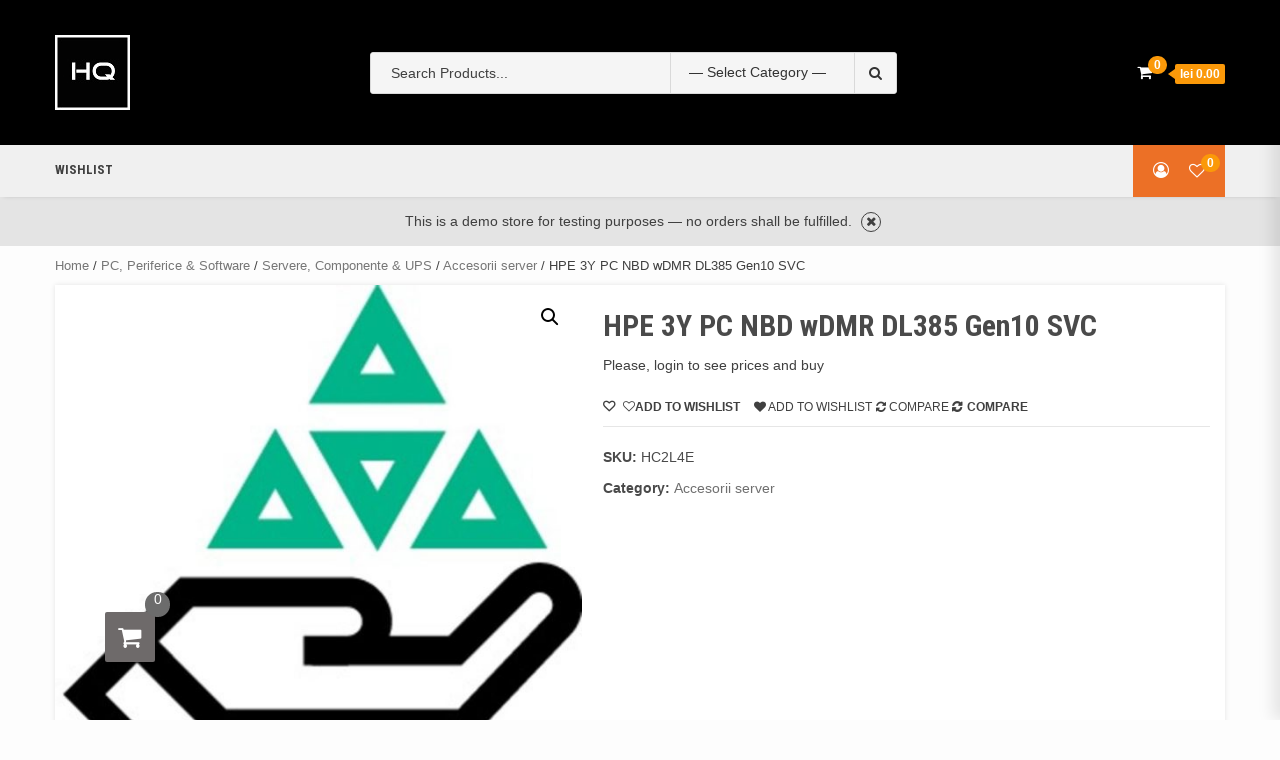

--- FILE ---
content_type: text/html; charset=UTF-8
request_url: https://hqstore.ro/index.php/product/accesorii-server-hpe-3y-pc-nbd-wdmr-dl385-gen10-svc-hc2l4e/
body_size: 42699
content:
<!doctype html>
<html lang="en-US">
<head>
    <meta charset="UTF-8">
    <meta name="viewport" content="width=device-width, initial-scale=1">
    <link rel="profile" href="https://gmpg.org/xfn/11">

    				<script>document.documentElement.className = document.documentElement.className + ' yes-js js_active js'</script>
				<title>HPE 3Y PC NBD wDMR DL385 Gen10 SVC &#8211; HQ Store</title>

        <style type="text/css">
            .wp_post_author_widget .wp-post-author-meta .awpa-display-name a:hover,
            body .entry-content .wp-post-author-wrap .awpa-display-name a:hover {
                color: #b81e1e            }

            .wp-post-author-meta .wp-post-author-meta-more-posts a.awpa-more-posts:hover, .awpa-review-field .right-star .awpa-rating-button:hover {
                color: #b81e1e;
                border-color: #b81e1e            }

                    </style>

<meta name='robots' content='max-image-preview:large' />
<link rel='dns-prefetch' href='//fonts.googleapis.com' />
<link rel="alternate" type="application/rss+xml" title="HQ Store &raquo; Feed" href="https://hqstore.ro/index.php/feed/" />
<link rel="alternate" type="application/rss+xml" title="HQ Store &raquo; Comments Feed" href="https://hqstore.ro/index.php/comments/feed/" />
<link rel="alternate" type="application/rss+xml" title="HQ Store &raquo; HPE 3Y PC NBD wDMR DL385 Gen10 SVC Comments Feed" href="https://hqstore.ro/index.php/product/accesorii-server-hpe-3y-pc-nbd-wdmr-dl385-gen10-svc-hc2l4e/feed/" />
<script type="text/javascript">
window._wpemojiSettings = {"baseUrl":"https:\/\/s.w.org\/images\/core\/emoji\/14.0.0\/72x72\/","ext":".png","svgUrl":"https:\/\/s.w.org\/images\/core\/emoji\/14.0.0\/svg\/","svgExt":".svg","source":{"concatemoji":"https:\/\/hqstore.ro\/wp-includes\/js\/wp-emoji-release.min.js?ver=2b6518afdf8020831ce8f056f193ef5a"}};
/*! This file is auto-generated */
!function(i,n){var o,s,e;function c(e){try{var t={supportTests:e,timestamp:(new Date).valueOf()};sessionStorage.setItem(o,JSON.stringify(t))}catch(e){}}function p(e,t,n){e.clearRect(0,0,e.canvas.width,e.canvas.height),e.fillText(t,0,0);var t=new Uint32Array(e.getImageData(0,0,e.canvas.width,e.canvas.height).data),r=(e.clearRect(0,0,e.canvas.width,e.canvas.height),e.fillText(n,0,0),new Uint32Array(e.getImageData(0,0,e.canvas.width,e.canvas.height).data));return t.every(function(e,t){return e===r[t]})}function u(e,t,n){switch(t){case"flag":return n(e,"\ud83c\udff3\ufe0f\u200d\u26a7\ufe0f","\ud83c\udff3\ufe0f\u200b\u26a7\ufe0f")?!1:!n(e,"\ud83c\uddfa\ud83c\uddf3","\ud83c\uddfa\u200b\ud83c\uddf3")&&!n(e,"\ud83c\udff4\udb40\udc67\udb40\udc62\udb40\udc65\udb40\udc6e\udb40\udc67\udb40\udc7f","\ud83c\udff4\u200b\udb40\udc67\u200b\udb40\udc62\u200b\udb40\udc65\u200b\udb40\udc6e\u200b\udb40\udc67\u200b\udb40\udc7f");case"emoji":return!n(e,"\ud83e\udef1\ud83c\udffb\u200d\ud83e\udef2\ud83c\udfff","\ud83e\udef1\ud83c\udffb\u200b\ud83e\udef2\ud83c\udfff")}return!1}function f(e,t,n){var r="undefined"!=typeof WorkerGlobalScope&&self instanceof WorkerGlobalScope?new OffscreenCanvas(300,150):i.createElement("canvas"),a=r.getContext("2d",{willReadFrequently:!0}),o=(a.textBaseline="top",a.font="600 32px Arial",{});return e.forEach(function(e){o[e]=t(a,e,n)}),o}function t(e){var t=i.createElement("script");t.src=e,t.defer=!0,i.head.appendChild(t)}"undefined"!=typeof Promise&&(o="wpEmojiSettingsSupports",s=["flag","emoji"],n.supports={everything:!0,everythingExceptFlag:!0},e=new Promise(function(e){i.addEventListener("DOMContentLoaded",e,{once:!0})}),new Promise(function(t){var n=function(){try{var e=JSON.parse(sessionStorage.getItem(o));if("object"==typeof e&&"number"==typeof e.timestamp&&(new Date).valueOf()<e.timestamp+604800&&"object"==typeof e.supportTests)return e.supportTests}catch(e){}return null}();if(!n){if("undefined"!=typeof Worker&&"undefined"!=typeof OffscreenCanvas&&"undefined"!=typeof URL&&URL.createObjectURL&&"undefined"!=typeof Blob)try{var e="postMessage("+f.toString()+"("+[JSON.stringify(s),u.toString(),p.toString()].join(",")+"));",r=new Blob([e],{type:"text/javascript"}),a=new Worker(URL.createObjectURL(r),{name:"wpTestEmojiSupports"});return void(a.onmessage=function(e){c(n=e.data),a.terminate(),t(n)})}catch(e){}c(n=f(s,u,p))}t(n)}).then(function(e){for(var t in e)n.supports[t]=e[t],n.supports.everything=n.supports.everything&&n.supports[t],"flag"!==t&&(n.supports.everythingExceptFlag=n.supports.everythingExceptFlag&&n.supports[t]);n.supports.everythingExceptFlag=n.supports.everythingExceptFlag&&!n.supports.flag,n.DOMReady=!1,n.readyCallback=function(){n.DOMReady=!0}}).then(function(){return e}).then(function(){var e;n.supports.everything||(n.readyCallback(),(e=n.source||{}).concatemoji?t(e.concatemoji):e.wpemoji&&e.twemoji&&(t(e.twemoji),t(e.wpemoji)))}))}((window,document),window._wpemojiSettings);
</script>
<style type="text/css">
img.wp-smiley,
img.emoji {
	display: inline !important;
	border: none !important;
	box-shadow: none !important;
	height: 1em !important;
	width: 1em !important;
	margin: 0 0.07em !important;
	vertical-align: -0.1em !important;
	background: none !important;
	padding: 0 !important;
}
</style>
	<link rel='stylesheet' id='wpauthor-blocks-fontawesome-front-css' href='https://hqstore.ro/wp-content/plugins/wp-post-author/assets/fontawesome/css/all.css?ver=3.5.3' type='text/css' media='all' />
<link rel='stylesheet' id='wpauthor-frontend-block-style-css-css' href='https://hqstore.ro/wp-content/plugins/wp-post-author/assets/dist/blocks.style.build.css?ver=3.5.3' type='text/css' media='all' />
<link rel='stylesheet' id='wp-block-library-css' href='https://hqstore.ro/wp-includes/css/dist/block-library/style.min.css?ver=2b6518afdf8020831ce8f056f193ef5a' type='text/css' media='all' />
<link rel='stylesheet' id='wc-blocks-style-css' href='https://hqstore.ro/wp-content/plugins/woocommerce/packages/woocommerce-blocks/build/wc-blocks.css?ver=10.6.5' type='text/css' media='all' />
<link rel='stylesheet' id='wc-blocks-style-active-filters-css' href='https://hqstore.ro/wp-content/plugins/woocommerce/packages/woocommerce-blocks/build/active-filters.css?ver=10.6.5' type='text/css' media='all' />
<link rel='stylesheet' id='wc-blocks-style-add-to-cart-form-css' href='https://hqstore.ro/wp-content/plugins/woocommerce/packages/woocommerce-blocks/build/add-to-cart-form.css?ver=10.6.5' type='text/css' media='all' />
<link rel='stylesheet' id='wc-blocks-packages-style-css' href='https://hqstore.ro/wp-content/plugins/woocommerce/packages/woocommerce-blocks/build/packages-style.css?ver=10.6.5' type='text/css' media='all' />
<link rel='stylesheet' id='wc-blocks-style-all-products-css' href='https://hqstore.ro/wp-content/plugins/woocommerce/packages/woocommerce-blocks/build/all-products.css?ver=10.6.5' type='text/css' media='all' />
<link rel='stylesheet' id='wc-blocks-style-all-reviews-css' href='https://hqstore.ro/wp-content/plugins/woocommerce/packages/woocommerce-blocks/build/all-reviews.css?ver=10.6.5' type='text/css' media='all' />
<link rel='stylesheet' id='wc-blocks-style-attribute-filter-css' href='https://hqstore.ro/wp-content/plugins/woocommerce/packages/woocommerce-blocks/build/attribute-filter.css?ver=10.6.5' type='text/css' media='all' />
<link rel='stylesheet' id='wc-blocks-style-breadcrumbs-css' href='https://hqstore.ro/wp-content/plugins/woocommerce/packages/woocommerce-blocks/build/breadcrumbs.css?ver=10.6.5' type='text/css' media='all' />
<link rel='stylesheet' id='wc-blocks-style-catalog-sorting-css' href='https://hqstore.ro/wp-content/plugins/woocommerce/packages/woocommerce-blocks/build/catalog-sorting.css?ver=10.6.5' type='text/css' media='all' />
<link rel='stylesheet' id='wc-blocks-style-customer-account-css' href='https://hqstore.ro/wp-content/plugins/woocommerce/packages/woocommerce-blocks/build/customer-account.css?ver=10.6.5' type='text/css' media='all' />
<link rel='stylesheet' id='wc-blocks-style-featured-category-css' href='https://hqstore.ro/wp-content/plugins/woocommerce/packages/woocommerce-blocks/build/featured-category.css?ver=10.6.5' type='text/css' media='all' />
<link rel='stylesheet' id='wc-blocks-style-featured-product-css' href='https://hqstore.ro/wp-content/plugins/woocommerce/packages/woocommerce-blocks/build/featured-product.css?ver=10.6.5' type='text/css' media='all' />
<link rel='stylesheet' id='wc-blocks-style-mini-cart-css' href='https://hqstore.ro/wp-content/plugins/woocommerce/packages/woocommerce-blocks/build/mini-cart.css?ver=10.6.5' type='text/css' media='all' />
<link rel='stylesheet' id='wc-blocks-style-price-filter-css' href='https://hqstore.ro/wp-content/plugins/woocommerce/packages/woocommerce-blocks/build/price-filter.css?ver=10.6.5' type='text/css' media='all' />
<link rel='stylesheet' id='wc-blocks-style-product-add-to-cart-css' href='https://hqstore.ro/wp-content/plugins/woocommerce/packages/woocommerce-blocks/build/product-add-to-cart.css?ver=10.6.5' type='text/css' media='all' />
<link rel='stylesheet' id='wc-blocks-style-product-button-css' href='https://hqstore.ro/wp-content/plugins/woocommerce/packages/woocommerce-blocks/build/product-button.css?ver=10.6.5' type='text/css' media='all' />
<link rel='stylesheet' id='wc-blocks-style-product-categories-css' href='https://hqstore.ro/wp-content/plugins/woocommerce/packages/woocommerce-blocks/build/product-categories.css?ver=10.6.5' type='text/css' media='all' />
<link rel='stylesheet' id='wc-blocks-style-product-image-css' href='https://hqstore.ro/wp-content/plugins/woocommerce/packages/woocommerce-blocks/build/product-image.css?ver=10.6.5' type='text/css' media='all' />
<link rel='stylesheet' id='wc-blocks-style-product-image-gallery-css' href='https://hqstore.ro/wp-content/plugins/woocommerce/packages/woocommerce-blocks/build/product-image-gallery.css?ver=10.6.5' type='text/css' media='all' />
<link rel='stylesheet' id='wc-blocks-style-product-query-css' href='https://hqstore.ro/wp-content/plugins/woocommerce/packages/woocommerce-blocks/build/product-query.css?ver=10.6.5' type='text/css' media='all' />
<link rel='stylesheet' id='wc-blocks-style-product-results-count-css' href='https://hqstore.ro/wp-content/plugins/woocommerce/packages/woocommerce-blocks/build/product-results-count.css?ver=10.6.5' type='text/css' media='all' />
<link rel='stylesheet' id='wc-blocks-style-product-reviews-css' href='https://hqstore.ro/wp-content/plugins/woocommerce/packages/woocommerce-blocks/build/product-reviews.css?ver=10.6.5' type='text/css' media='all' />
<link rel='stylesheet' id='wc-blocks-style-product-sale-badge-css' href='https://hqstore.ro/wp-content/plugins/woocommerce/packages/woocommerce-blocks/build/product-sale-badge.css?ver=10.6.5' type='text/css' media='all' />
<link rel='stylesheet' id='wc-blocks-style-product-search-css' href='https://hqstore.ro/wp-content/plugins/woocommerce/packages/woocommerce-blocks/build/product-search.css?ver=10.6.5' type='text/css' media='all' />
<link rel='stylesheet' id='wc-blocks-style-product-sku-css' href='https://hqstore.ro/wp-content/plugins/woocommerce/packages/woocommerce-blocks/build/product-sku.css?ver=10.6.5' type='text/css' media='all' />
<link rel='stylesheet' id='wc-blocks-style-product-stock-indicator-css' href='https://hqstore.ro/wp-content/plugins/woocommerce/packages/woocommerce-blocks/build/product-stock-indicator.css?ver=10.6.5' type='text/css' media='all' />
<link rel='stylesheet' id='wc-blocks-style-product-summary-css' href='https://hqstore.ro/wp-content/plugins/woocommerce/packages/woocommerce-blocks/build/product-summary.css?ver=10.6.5' type='text/css' media='all' />
<link rel='stylesheet' id='wc-blocks-style-product-title-css' href='https://hqstore.ro/wp-content/plugins/woocommerce/packages/woocommerce-blocks/build/product-title.css?ver=10.6.5' type='text/css' media='all' />
<link rel='stylesheet' id='wc-blocks-style-rating-filter-css' href='https://hqstore.ro/wp-content/plugins/woocommerce/packages/woocommerce-blocks/build/rating-filter.css?ver=10.6.5' type='text/css' media='all' />
<link rel='stylesheet' id='wc-blocks-style-reviews-by-category-css' href='https://hqstore.ro/wp-content/plugins/woocommerce/packages/woocommerce-blocks/build/reviews-by-category.css?ver=10.6.5' type='text/css' media='all' />
<link rel='stylesheet' id='wc-blocks-style-reviews-by-product-css' href='https://hqstore.ro/wp-content/plugins/woocommerce/packages/woocommerce-blocks/build/reviews-by-product.css?ver=10.6.5' type='text/css' media='all' />
<link rel='stylesheet' id='wc-blocks-style-product-details-css' href='https://hqstore.ro/wp-content/plugins/woocommerce/packages/woocommerce-blocks/build/product-details.css?ver=10.6.5' type='text/css' media='all' />
<link rel='stylesheet' id='wc-blocks-style-single-product-css' href='https://hqstore.ro/wp-content/plugins/woocommerce/packages/woocommerce-blocks/build/single-product.css?ver=10.6.5' type='text/css' media='all' />
<link rel='stylesheet' id='wc-blocks-style-stock-filter-css' href='https://hqstore.ro/wp-content/plugins/woocommerce/packages/woocommerce-blocks/build/stock-filter.css?ver=10.6.5' type='text/css' media='all' />
<link rel='stylesheet' id='wc-blocks-style-cart-css' href='https://hqstore.ro/wp-content/plugins/woocommerce/packages/woocommerce-blocks/build/cart.css?ver=10.6.5' type='text/css' media='all' />
<link rel='stylesheet' id='wc-blocks-style-checkout-css' href='https://hqstore.ro/wp-content/plugins/woocommerce/packages/woocommerce-blocks/build/checkout.css?ver=10.6.5' type='text/css' media='all' />
<link rel='stylesheet' id='wc-blocks-style-mini-cart-contents-css' href='https://hqstore.ro/wp-content/plugins/woocommerce/packages/woocommerce-blocks/build/mini-cart-contents.css?ver=10.6.5' type='text/css' media='all' />
<link rel='stylesheet' id='jquery-selectBox-css' href='https://hqstore.ro/wp-content/plugins/yith-woocommerce-wishlist/assets/css/jquery.selectBox.css?ver=1.2.0' type='text/css' media='all' />
<link rel='stylesheet' id='yith-wcwl-font-awesome-css' href='https://hqstore.ro/wp-content/plugins/yith-woocommerce-wishlist/assets/css/font-awesome.css?ver=4.7.0' type='text/css' media='all' />
<link rel='stylesheet' id='woocommerce_prettyPhoto_css-css' href='//hqstore.ro/wp-content/plugins/woocommerce/assets/css/prettyPhoto.css?ver=3.1.6' type='text/css' media='all' />
<link rel='stylesheet' id='yith-wcwl-main-css' href='https://hqstore.ro/wp-content/plugins/yith-woocommerce-wishlist/assets/css/style.css?ver=3.24.0' type='text/css' media='all' />
<style id='yith-wcwl-main-inline-css' type='text/css'>
.yith-wcwl-share li a{color: #FFFFFF;}.yith-wcwl-share li a:hover{color: #FFFFFF;}.yith-wcwl-share a.facebook{background: #39599E; background-color: #39599E;}.yith-wcwl-share a.facebook:hover{background: #39599E; background-color: #39599E;}.yith-wcwl-share a.twitter{background: #45AFE2; background-color: #45AFE2;}.yith-wcwl-share a.twitter:hover{background: #39599E; background-color: #39599E;}.yith-wcwl-share a.pinterest{background: #AB2E31; background-color: #AB2E31;}.yith-wcwl-share a.pinterest:hover{background: #39599E; background-color: #39599E;}.yith-wcwl-share a.email{background: #FBB102; background-color: #FBB102;}.yith-wcwl-share a.email:hover{background: #39599E; background-color: #39599E;}.yith-wcwl-share a.whatsapp{background: #00A901; background-color: #00A901;}.yith-wcwl-share a.whatsapp:hover{background: #39599E; background-color: #39599E;}
</style>
<style id='classic-theme-styles-inline-css' type='text/css'>
/*! This file is auto-generated */
.wp-block-button__link{color:#fff;background-color:#32373c;border-radius:9999px;box-shadow:none;text-decoration:none;padding:calc(.667em + 2px) calc(1.333em + 2px);font-size:1.125em}.wp-block-file__button{background:#32373c;color:#fff;text-decoration:none}
</style>
<style id='global-styles-inline-css' type='text/css'>
body{--wp--preset--color--black: #000000;--wp--preset--color--cyan-bluish-gray: #abb8c3;--wp--preset--color--white: #ffffff;--wp--preset--color--pale-pink: #f78da7;--wp--preset--color--vivid-red: #cf2e2e;--wp--preset--color--luminous-vivid-orange: #ff6900;--wp--preset--color--luminous-vivid-amber: #fcb900;--wp--preset--color--light-green-cyan: #7bdcb5;--wp--preset--color--vivid-green-cyan: #00d084;--wp--preset--color--pale-cyan-blue: #8ed1fc;--wp--preset--color--vivid-cyan-blue: #0693e3;--wp--preset--color--vivid-purple: #9b51e0;--wp--preset--gradient--vivid-cyan-blue-to-vivid-purple: linear-gradient(135deg,rgba(6,147,227,1) 0%,rgb(155,81,224) 100%);--wp--preset--gradient--light-green-cyan-to-vivid-green-cyan: linear-gradient(135deg,rgb(122,220,180) 0%,rgb(0,208,130) 100%);--wp--preset--gradient--luminous-vivid-amber-to-luminous-vivid-orange: linear-gradient(135deg,rgba(252,185,0,1) 0%,rgba(255,105,0,1) 100%);--wp--preset--gradient--luminous-vivid-orange-to-vivid-red: linear-gradient(135deg,rgba(255,105,0,1) 0%,rgb(207,46,46) 100%);--wp--preset--gradient--very-light-gray-to-cyan-bluish-gray: linear-gradient(135deg,rgb(238,238,238) 0%,rgb(169,184,195) 100%);--wp--preset--gradient--cool-to-warm-spectrum: linear-gradient(135deg,rgb(74,234,220) 0%,rgb(151,120,209) 20%,rgb(207,42,186) 40%,rgb(238,44,130) 60%,rgb(251,105,98) 80%,rgb(254,248,76) 100%);--wp--preset--gradient--blush-light-purple: linear-gradient(135deg,rgb(255,206,236) 0%,rgb(152,150,240) 100%);--wp--preset--gradient--blush-bordeaux: linear-gradient(135deg,rgb(254,205,165) 0%,rgb(254,45,45) 50%,rgb(107,0,62) 100%);--wp--preset--gradient--luminous-dusk: linear-gradient(135deg,rgb(255,203,112) 0%,rgb(199,81,192) 50%,rgb(65,88,208) 100%);--wp--preset--gradient--pale-ocean: linear-gradient(135deg,rgb(255,245,203) 0%,rgb(182,227,212) 50%,rgb(51,167,181) 100%);--wp--preset--gradient--electric-grass: linear-gradient(135deg,rgb(202,248,128) 0%,rgb(113,206,126) 100%);--wp--preset--gradient--midnight: linear-gradient(135deg,rgb(2,3,129) 0%,rgb(40,116,252) 100%);--wp--preset--font-size--small: 13px;--wp--preset--font-size--medium: 20px;--wp--preset--font-size--large: 36px;--wp--preset--font-size--x-large: 42px;--wp--preset--spacing--20: 0.44rem;--wp--preset--spacing--30: 0.67rem;--wp--preset--spacing--40: 1rem;--wp--preset--spacing--50: 1.5rem;--wp--preset--spacing--60: 2.25rem;--wp--preset--spacing--70: 3.38rem;--wp--preset--spacing--80: 5.06rem;--wp--preset--shadow--natural: 6px 6px 9px rgba(0, 0, 0, 0.2);--wp--preset--shadow--deep: 12px 12px 50px rgba(0, 0, 0, 0.4);--wp--preset--shadow--sharp: 6px 6px 0px rgba(0, 0, 0, 0.2);--wp--preset--shadow--outlined: 6px 6px 0px -3px rgba(255, 255, 255, 1), 6px 6px rgba(0, 0, 0, 1);--wp--preset--shadow--crisp: 6px 6px 0px rgba(0, 0, 0, 1);}:where(.is-layout-flex){gap: 0.5em;}:where(.is-layout-grid){gap: 0.5em;}body .is-layout-flow > .alignleft{float: left;margin-inline-start: 0;margin-inline-end: 2em;}body .is-layout-flow > .alignright{float: right;margin-inline-start: 2em;margin-inline-end: 0;}body .is-layout-flow > .aligncenter{margin-left: auto !important;margin-right: auto !important;}body .is-layout-constrained > .alignleft{float: left;margin-inline-start: 0;margin-inline-end: 2em;}body .is-layout-constrained > .alignright{float: right;margin-inline-start: 2em;margin-inline-end: 0;}body .is-layout-constrained > .aligncenter{margin-left: auto !important;margin-right: auto !important;}body .is-layout-constrained > :where(:not(.alignleft):not(.alignright):not(.alignfull)){max-width: var(--wp--style--global--content-size);margin-left: auto !important;margin-right: auto !important;}body .is-layout-constrained > .alignwide{max-width: var(--wp--style--global--wide-size);}body .is-layout-flex{display: flex;}body .is-layout-flex{flex-wrap: wrap;align-items: center;}body .is-layout-flex > *{margin: 0;}body .is-layout-grid{display: grid;}body .is-layout-grid > *{margin: 0;}:where(.wp-block-columns.is-layout-flex){gap: 2em;}:where(.wp-block-columns.is-layout-grid){gap: 2em;}:where(.wp-block-post-template.is-layout-flex){gap: 1.25em;}:where(.wp-block-post-template.is-layout-grid){gap: 1.25em;}.has-black-color{color: var(--wp--preset--color--black) !important;}.has-cyan-bluish-gray-color{color: var(--wp--preset--color--cyan-bluish-gray) !important;}.has-white-color{color: var(--wp--preset--color--white) !important;}.has-pale-pink-color{color: var(--wp--preset--color--pale-pink) !important;}.has-vivid-red-color{color: var(--wp--preset--color--vivid-red) !important;}.has-luminous-vivid-orange-color{color: var(--wp--preset--color--luminous-vivid-orange) !important;}.has-luminous-vivid-amber-color{color: var(--wp--preset--color--luminous-vivid-amber) !important;}.has-light-green-cyan-color{color: var(--wp--preset--color--light-green-cyan) !important;}.has-vivid-green-cyan-color{color: var(--wp--preset--color--vivid-green-cyan) !important;}.has-pale-cyan-blue-color{color: var(--wp--preset--color--pale-cyan-blue) !important;}.has-vivid-cyan-blue-color{color: var(--wp--preset--color--vivid-cyan-blue) !important;}.has-vivid-purple-color{color: var(--wp--preset--color--vivid-purple) !important;}.has-black-background-color{background-color: var(--wp--preset--color--black) !important;}.has-cyan-bluish-gray-background-color{background-color: var(--wp--preset--color--cyan-bluish-gray) !important;}.has-white-background-color{background-color: var(--wp--preset--color--white) !important;}.has-pale-pink-background-color{background-color: var(--wp--preset--color--pale-pink) !important;}.has-vivid-red-background-color{background-color: var(--wp--preset--color--vivid-red) !important;}.has-luminous-vivid-orange-background-color{background-color: var(--wp--preset--color--luminous-vivid-orange) !important;}.has-luminous-vivid-amber-background-color{background-color: var(--wp--preset--color--luminous-vivid-amber) !important;}.has-light-green-cyan-background-color{background-color: var(--wp--preset--color--light-green-cyan) !important;}.has-vivid-green-cyan-background-color{background-color: var(--wp--preset--color--vivid-green-cyan) !important;}.has-pale-cyan-blue-background-color{background-color: var(--wp--preset--color--pale-cyan-blue) !important;}.has-vivid-cyan-blue-background-color{background-color: var(--wp--preset--color--vivid-cyan-blue) !important;}.has-vivid-purple-background-color{background-color: var(--wp--preset--color--vivid-purple) !important;}.has-black-border-color{border-color: var(--wp--preset--color--black) !important;}.has-cyan-bluish-gray-border-color{border-color: var(--wp--preset--color--cyan-bluish-gray) !important;}.has-white-border-color{border-color: var(--wp--preset--color--white) !important;}.has-pale-pink-border-color{border-color: var(--wp--preset--color--pale-pink) !important;}.has-vivid-red-border-color{border-color: var(--wp--preset--color--vivid-red) !important;}.has-luminous-vivid-orange-border-color{border-color: var(--wp--preset--color--luminous-vivid-orange) !important;}.has-luminous-vivid-amber-border-color{border-color: var(--wp--preset--color--luminous-vivid-amber) !important;}.has-light-green-cyan-border-color{border-color: var(--wp--preset--color--light-green-cyan) !important;}.has-vivid-green-cyan-border-color{border-color: var(--wp--preset--color--vivid-green-cyan) !important;}.has-pale-cyan-blue-border-color{border-color: var(--wp--preset--color--pale-cyan-blue) !important;}.has-vivid-cyan-blue-border-color{border-color: var(--wp--preset--color--vivid-cyan-blue) !important;}.has-vivid-purple-border-color{border-color: var(--wp--preset--color--vivid-purple) !important;}.has-vivid-cyan-blue-to-vivid-purple-gradient-background{background: var(--wp--preset--gradient--vivid-cyan-blue-to-vivid-purple) !important;}.has-light-green-cyan-to-vivid-green-cyan-gradient-background{background: var(--wp--preset--gradient--light-green-cyan-to-vivid-green-cyan) !important;}.has-luminous-vivid-amber-to-luminous-vivid-orange-gradient-background{background: var(--wp--preset--gradient--luminous-vivid-amber-to-luminous-vivid-orange) !important;}.has-luminous-vivid-orange-to-vivid-red-gradient-background{background: var(--wp--preset--gradient--luminous-vivid-orange-to-vivid-red) !important;}.has-very-light-gray-to-cyan-bluish-gray-gradient-background{background: var(--wp--preset--gradient--very-light-gray-to-cyan-bluish-gray) !important;}.has-cool-to-warm-spectrum-gradient-background{background: var(--wp--preset--gradient--cool-to-warm-spectrum) !important;}.has-blush-light-purple-gradient-background{background: var(--wp--preset--gradient--blush-light-purple) !important;}.has-blush-bordeaux-gradient-background{background: var(--wp--preset--gradient--blush-bordeaux) !important;}.has-luminous-dusk-gradient-background{background: var(--wp--preset--gradient--luminous-dusk) !important;}.has-pale-ocean-gradient-background{background: var(--wp--preset--gradient--pale-ocean) !important;}.has-electric-grass-gradient-background{background: var(--wp--preset--gradient--electric-grass) !important;}.has-midnight-gradient-background{background: var(--wp--preset--gradient--midnight) !important;}.has-small-font-size{font-size: var(--wp--preset--font-size--small) !important;}.has-medium-font-size{font-size: var(--wp--preset--font-size--medium) !important;}.has-large-font-size{font-size: var(--wp--preset--font-size--large) !important;}.has-x-large-font-size{font-size: var(--wp--preset--font-size--x-large) !important;}
.wp-block-navigation a:where(:not(.wp-element-button)){color: inherit;}
:where(.wp-block-post-template.is-layout-flex){gap: 1.25em;}:where(.wp-block-post-template.is-layout-grid){gap: 1.25em;}
:where(.wp-block-columns.is-layout-flex){gap: 2em;}:where(.wp-block-columns.is-layout-grid){gap: 2em;}
.wp-block-pullquote{font-size: 1.5em;line-height: 1.6;}
</style>
<link rel='stylesheet' id='contact-form-7-css' href='https://hqstore.ro/wp-content/plugins/contact-form-7/includes/css/styles.css?ver=5.8' type='text/css' media='all' />
<link rel='stylesheet' id='tfwc-tool-smart-variation-swatches-style-css' href='https://hqstore.ro/wp-content/plugins/woo-tools/modules/smart-variation-swatches/css/smart-variation-swatches.css?ver=2b6518afdf8020831ce8f056f193ef5a' type='text/css' media='all' />
<link rel='stylesheet' id='tfwctool-admin-style-css' href='https://hqstore.ro/wp-content/plugins/woo-tools/assets/css/tfwctool-style.css?ver=2b6518afdf8020831ce8f056f193ef5a' type='text/css' media='all' />
<link rel='stylesheet' id='woof-css' href='https://hqstore.ro/wp-content/plugins/woocommerce-products-filter/css/front.css?ver=1.3.4.3' type='text/css' media='all' />
<style id='woof-inline-css' type='text/css'>

.woof_products_top_panel li span, .woof_products_top_panel2 li span{background: url(https://hqstore.ro/wp-content/plugins/woocommerce-products-filter/img/delete.png);background-size: 14px 14px;background-repeat: no-repeat;background-position: right;}
.woof_edit_view{
                    display: none;
                }
</style>
<link rel='stylesheet' id='chosen-drop-down-css' href='https://hqstore.ro/wp-content/plugins/woocommerce-products-filter/js/chosen/chosen.min.css?ver=1.3.4.3' type='text/css' media='all' />
<link rel='stylesheet' id='icheck-jquery-color-flat-css' href='https://hqstore.ro/wp-content/plugins/woocommerce-products-filter/js/icheck/skins/flat/_all.css?ver=1.3.4.3' type='text/css' media='all' />
<link rel='stylesheet' id='icheck-jquery-color-square-css' href='https://hqstore.ro/wp-content/plugins/woocommerce-products-filter/js/icheck/skins/square/_all.css?ver=1.3.4.3' type='text/css' media='all' />
<link rel='stylesheet' id='icheck-jquery-color-minimal-css' href='https://hqstore.ro/wp-content/plugins/woocommerce-products-filter/js/icheck/skins/minimal/_all.css?ver=1.3.4.3' type='text/css' media='all' />
<link rel='stylesheet' id='woof_by_author_html_items-css' href='https://hqstore.ro/wp-content/plugins/woocommerce-products-filter/ext/by_author/css/by_author.css?ver=1.3.4.3' type='text/css' media='all' />
<link rel='stylesheet' id='woof_by_instock_html_items-css' href='https://hqstore.ro/wp-content/plugins/woocommerce-products-filter/ext/by_instock/css/by_instock.css?ver=1.3.4.3' type='text/css' media='all' />
<link rel='stylesheet' id='woof_by_onsales_html_items-css' href='https://hqstore.ro/wp-content/plugins/woocommerce-products-filter/ext/by_onsales/css/by_onsales.css?ver=1.3.4.3' type='text/css' media='all' />
<link rel='stylesheet' id='woof_by_text_html_items-css' href='https://hqstore.ro/wp-content/plugins/woocommerce-products-filter/ext/by_text/assets/css/front.css?ver=1.3.4.3' type='text/css' media='all' />
<link rel='stylesheet' id='woof_label_html_items-css' href='https://hqstore.ro/wp-content/plugins/woocommerce-products-filter/ext/label/css/html_types/label.css?ver=1.3.4.3' type='text/css' media='all' />
<link rel='stylesheet' id='woof_select_radio_check_html_items-css' href='https://hqstore.ro/wp-content/plugins/woocommerce-products-filter/ext/select_radio_check/css/html_types/select_radio_check.css?ver=1.3.4.3' type='text/css' media='all' />
<link rel='stylesheet' id='woof_sd_html_items_checkbox-css' href='https://hqstore.ro/wp-content/plugins/woocommerce-products-filter/ext/smart_designer/css/elements/checkbox.css?ver=1.3.4.3' type='text/css' media='all' />
<link rel='stylesheet' id='woof_sd_html_items_radio-css' href='https://hqstore.ro/wp-content/plugins/woocommerce-products-filter/ext/smart_designer/css/elements/radio.css?ver=1.3.4.3' type='text/css' media='all' />
<link rel='stylesheet' id='woof_sd_html_items_switcher-css' href='https://hqstore.ro/wp-content/plugins/woocommerce-products-filter/ext/smart_designer/css/elements/switcher.css?ver=1.3.4.3' type='text/css' media='all' />
<link rel='stylesheet' id='woof_sd_html_items_color-css' href='https://hqstore.ro/wp-content/plugins/woocommerce-products-filter/ext/smart_designer/css/elements/color.css?ver=1.3.4.3' type='text/css' media='all' />
<link rel='stylesheet' id='woof_sd_html_items_tooltip-css' href='https://hqstore.ro/wp-content/plugins/woocommerce-products-filter/ext/smart_designer/css/tooltip.css?ver=1.3.4.3' type='text/css' media='all' />
<link rel='stylesheet' id='woof_sd_html_items_front-css' href='https://hqstore.ro/wp-content/plugins/woocommerce-products-filter/ext/smart_designer/css/front.css?ver=1.3.4.3' type='text/css' media='all' />
<link rel='stylesheet' id='woof-switcher23-css' href='https://hqstore.ro/wp-content/plugins/woocommerce-products-filter/css/switcher.css?ver=1.3.4.3' type='text/css' media='all' />
<link rel='stylesheet' id='photoswipe-css' href='https://hqstore.ro/wp-content/plugins/woocommerce/assets/css/photoswipe/photoswipe.min.css?ver=8.0.2' type='text/css' media='all' />
<link rel='stylesheet' id='photoswipe-default-skin-css' href='https://hqstore.ro/wp-content/plugins/woocommerce/assets/css/photoswipe/default-skin/default-skin.min.css?ver=8.0.2' type='text/css' media='all' />
<link rel='stylesheet' id='woocommerce-layout-css' href='https://hqstore.ro/wp-content/plugins/woocommerce/assets/css/woocommerce-layout.css?ver=8.0.2' type='text/css' media='all' />
<link rel='stylesheet' id='woocommerce-smallscreen-css' href='https://hqstore.ro/wp-content/plugins/woocommerce/assets/css/woocommerce-smallscreen.css?ver=8.0.2' type='text/css' media='only screen and (max-width: 768px)' />
<link rel='stylesheet' id='woocommerce-general-css' href='https://hqstore.ro/wp-content/plugins/woocommerce/assets/css/woocommerce.css?ver=8.0.2' type='text/css' media='all' />
<style id='woocommerce-inline-inline-css' type='text/css'>
.woocommerce form .form-row .required { visibility: visible; }
</style>
<link rel='stylesheet' id='awts-style-css' href='https://hqstore.ro/wp-content/plugins/woo-total-sales/assets/css/awts-style.css?ver=2b6518afdf8020831ce8f056f193ef5a' type='text/css' media='all' />
<link rel='stylesheet' id='awpa-wp-post-author-styles-css' href='https://hqstore.ro/wp-content/plugins/wp-post-author/assets/css/awpa-frontend-style.css?ver=3.5.3' type='text/css' media='all' />
<link rel='stylesheet' id='tfwc-tool-compare-style-css' href='https://hqstore.ro/wp-content/plugins/woo-tools/modules/compare/css/compare.css?ver=2b6518afdf8020831ce8f056f193ef5a' type='text/css' media='all' />
<link rel='stylesheet' id='tfwc-tool-quick-view-style-css' href='https://hqstore.ro/wp-content/plugins/woo-tools/modules/quick-view/css/quick-view-style.css?ver=2b6518afdf8020831ce8f056f193ef5a' type='text/css' media='all' />
<link rel='stylesheet' id='tfwc-tool-ajax-search-style-css' href='https://hqstore.ro/wp-content/plugins/woo-tools/modules/ajax-search/css/ajax-search.css?ver=2b6518afdf8020831ce8f056f193ef5a' type='text/css' media='all' />
<link rel='stylesheet' id='tfwc-tool-floating-cart-style-css' href='https://hqstore.ro/wp-content/plugins/woo-tools/modules/floating-cart/css/floating-cart.css?ver=1.2.2' type='text/css' media='all' />
<link rel='stylesheet' id='jquery-colorbox-css' href='https://hqstore.ro/wp-content/plugins/yith-woocommerce-compare/assets/css/colorbox.css?ver=1.4.21' type='text/css' media='all' />
<link rel='stylesheet' id='yith-quick-view-css' href='https://hqstore.ro/wp-content/plugins/yith-woocommerce-quick-view/assets/css/yith-quick-view.css?ver=1.30.0' type='text/css' media='all' />
<style id='yith-quick-view-inline-css' type='text/css'>

				#yith-quick-view-modal .yith-wcqv-main{background:#ffffff;}
				#yith-quick-view-close{color:#cdcdcd;}
				#yith-quick-view-close:hover{color:#ff0000;}
</style>
<link rel='stylesheet' id='shopage-google-fonts-css' href='https://fonts.googleapis.com/css?family=Roboto+Condensed:400,300,400italic,700' type='text/css' media='all' />
<link rel='stylesheet' id='bootstrap-css' href='https://hqstore.ro/wp-content/themes/shopical/assets/bootstrap/css/bootstrap.min.css?ver=2b6518afdf8020831ce8f056f193ef5a' type='text/css' media='all' />
<link rel='stylesheet' id='owl-carousel-css' href='https://hqstore.ro/wp-content/themes/shopical/assets/owl-carousel-v2/assets/owl.carousel.min.css?ver=2b6518afdf8020831ce8f056f193ef5a' type='text/css' media='all' />
<link rel='stylesheet' id='owl-theme-default-css' href='https://hqstore.ro/wp-content/themes/shopical/assets/owl-carousel-v2/assets/owl.theme.default.css?ver=2b6518afdf8020831ce8f056f193ef5a' type='text/css' media='all' />
<link rel='stylesheet' id='shopical-woocommerce-style-css' href='https://hqstore.ro/wp-content/themes/shopical/woocommerce.css?ver=2b6518afdf8020831ce8f056f193ef5a' type='text/css' media='all' />
<style id='shopical-woocommerce-style-inline-css' type='text/css'>
@font-face {
			font-family: "star";
			src: url("https://hqstore.ro/wp-content/plugins/woocommerce/assets/fonts/star.eot");
			src: url("https://hqstore.ro/wp-content/plugins/woocommerce/assets/fonts/star.eot?#iefix") format("embedded-opentype"),
				url("https://hqstore.ro/wp-content/plugins/woocommerce/assets/fonts/star.woff") format("woff"),
				url("https://hqstore.ro/wp-content/plugins/woocommerce/assets/fonts/star.ttf") format("truetype"),
				url("https://hqstore.ro/wp-content/plugins/woocommerce/assets/fonts/star.svg#star") format("svg");
			font-weight: normal;
			font-style: normal;
		}
@font-face {
			font-family: "star";
			src: url("https://hqstore.ro/wp-content/plugins/woocommerce/assets/fonts/star.eot");
			src: url("https://hqstore.ro/wp-content/plugins/woocommerce/assets/fonts/star.eot?#iefix") format("embedded-opentype"),
				url("https://hqstore.ro/wp-content/plugins/woocommerce/assets/fonts/star.woff") format("woff"),
				url("https://hqstore.ro/wp-content/plugins/woocommerce/assets/fonts/star.ttf") format("truetype"),
				url("https://hqstore.ro/wp-content/plugins/woocommerce/assets/fonts/star.svg#star") format("svg");
			font-weight: normal;
			font-style: normal;
		}
</style>
<link rel='stylesheet' id='shopical-style-css' href='https://hqstore.ro/wp-content/themes/shopical/style.css?ver=2b6518afdf8020831ce8f056f193ef5a' type='text/css' media='all' />
<style id='shopical-style-inline-css' type='text/css'>

                #sidr,
        .category-dropdown li.aft-category-list > ul
        {
        background-color: #ffffff;

        }

    
        
        body .desktop-header {
        background-color: #000000;

        }

    

        
        .header-style-3-1 .navigation-section-wrapper,
        .header-style-3 .navigation-section-wrapper
        {
        background-color: #000000;
        }

        @media screen and (max-width: 992em){

        .main-navigation .menu .menu-mobile{
        background-color: #000000;
        }

        }

    

        
        #primary-menu  ul > li > a,
        .main-navigation li a:hover,
        .main-navigation ul.menu > li > a,
        #primary-menu  ul > li > a:visited,
        .main-navigation ul.menu > li > a:visited,
        .main-navigation .menu.menu-mobile > li > a,
        .main-navigation .menu.menu-mobile > li > a:hover,
        .header-style-3-1.header-style-compress .main-navigation .menu ul.menu-desktop > li > a
        {
        color: #ffffff;
        }

        .ham,.ham:before, .ham:after
        {
        background-color: #ffffff;
        }

        @media screen and (max-width: 992em){

        .main-navigation .menu .menu-mobile li a i:before,
        .main-navigation .menu .menu-mobile li a i:after{
        background-color: #ffffff;
        }

        }

    

        
</style>
<link rel='stylesheet' id='shopage-style-css' href='https://hqstore.ro/wp-content/themes/shopage/style.css?ver=1.0.0' type='text/css' media='all' />
<link rel='stylesheet' id='font-awesome-css' href='https://hqstore.ro/wp-content/plugins/elementor/assets/lib/font-awesome/css/font-awesome.min.css?ver=4.7.0' type='text/css' media='all' />
<style id='font-awesome-inline-css' type='text/css'>
[data-font="FontAwesome"]:before {font-family: 'FontAwesome' !important;content: attr(data-icon) !important;speak: none !important;font-weight: normal !important;font-variant: normal !important;text-transform: none !important;line-height: 1 !important;font-style: normal !important;-webkit-font-smoothing: antialiased !important;-moz-osx-font-smoothing: grayscale !important;}
</style>
<link rel='stylesheet' id='sidr-css' href='https://hqstore.ro/wp-content/themes/shopical/assets/sidr/css/jquery.sidr.dark.css?ver=2b6518afdf8020831ce8f056f193ef5a' type='text/css' media='all' />
<link rel='stylesheet' id='shopical-google-fonts-css' href='https://fonts.googleapis.com/css?family=Source%20Sans%20Pro:400,400i,700,700i|Montserrat:400,700&#038;subset=latin,latin-ext' type='text/css' media='all' />
<script type='text/javascript' src='https://hqstore.ro/wp-includes/js/jquery/jquery.min.js?ver=3.7.0' id='jquery-core-js'></script>
<script type='text/javascript' src='https://hqstore.ro/wp-includes/js/jquery/jquery-migrate.min.js?ver=3.4.1' id='jquery-migrate-js'></script>
<script type='text/javascript' id='woof-husky-js-extra'>
/* <![CDATA[ */
var woof_husky_txt = {"ajax_url":"https:\/\/hqstore.ro\/wp-admin\/admin-ajax.php","plugin_uri":"https:\/\/hqstore.ro\/wp-content\/plugins\/woocommerce-products-filter\/ext\/by_text\/","loader":"https:\/\/hqstore.ro\/wp-content\/plugins\/woocommerce-products-filter\/ext\/by_text\/assets\/img\/ajax-loader.gif","not_found":"Nothing found!","prev":"Prev","next":"Next","site_link":"https:\/\/hqstore.ro","default_data":{"placeholder":"","behavior":"title_or_content_or_excerpt","search_by_full_word":0,"autocomplete":1,"how_to_open_links":0,"taxonomy_compatibility":0,"sku_compatibility":1,"custom_fields":"","search_desc_variant":0,"view_text_length":10,"min_symbols":3,"max_posts":10,"image":"","notes_for_customer":"","template":"default","max_open_height":300,"page":0}};
/* ]]> */
</script>
<script type='text/javascript' src='https://hqstore.ro/wp-content/plugins/woocommerce-products-filter/ext/by_text/assets/js/husky.js?ver=1.3.4.3' id='woof-husky-js'></script>
<script type='text/javascript' src='https://hqstore.ro/wp-content/plugins/woocommerce/assets/js/jquery-cookie/jquery.cookie.min.js?ver=1.4.1-wc.8.0.2' id='jquery-cookie-js'></script>
<script type='text/javascript' id='tfwctool-script-js-extra'>
/* <![CDATA[ */
var TFWC_TOOL = {"ajax_url":"https:\/\/hqstore.ro\/wp-admin\/admin-ajax.php","add_to_wishlist_action":"tfwctool_add_to_wishlist","remove_from_wishlist_action":"tfwctool_remove_from_wishlist","compare_cookie_name":"tfwc_tool_compare","wishlist_cookie_name":"tfwc_tool_wishilst","compare_cookie_expiration":"1771672460"};
/* ]]> */
</script>
<script type='text/javascript' src='https://hqstore.ro/wp-content/plugins/woo-tools/assets/js/tfwctool-script.js?ver=2b6518afdf8020831ce8f056f193ef5a' id='tfwctool-script-js'></script>
<script type='text/javascript' src='https://hqstore.ro/wp-content/plugins/wp-post-author/assets/js/awpa-frontend-scripts.js?ver=3.5.3' id='awpa-custom-bg-scripts-js'></script>
<link rel="https://api.w.org/" href="https://hqstore.ro/index.php/wp-json/" /><link rel="alternate" type="application/json" href="https://hqstore.ro/index.php/wp-json/wp/v2/product/869" /><link rel="EditURI" type="application/rsd+xml" title="RSD" href="https://hqstore.ro/xmlrpc.php?rsd" />

<link rel='shortlink' href='https://hqstore.ro/?p=869' />
<link rel="alternate" type="application/json+oembed" href="https://hqstore.ro/index.php/wp-json/oembed/1.0/embed?url=https%3A%2F%2Fhqstore.ro%2Findex.php%2Fproduct%2Faccesorii-server-hpe-3y-pc-nbd-wdmr-dl385-gen10-svc-hc2l4e%2F" />
<link rel="alternate" type="text/xml+oembed" href="https://hqstore.ro/index.php/wp-json/oembed/1.0/embed?url=https%3A%2F%2Fhqstore.ro%2Findex.php%2Fproduct%2Faccesorii-server-hpe-3y-pc-nbd-wdmr-dl385-gen10-svc-hc2l4e%2F&#038;format=xml" />
	<noscript><style>.woocommerce-product-gallery{ opacity: 1 !important; }</style></noscript>
	<meta name="generator" content="Elementor 3.15.3; features: e_dom_optimization, e_optimized_assets_loading, additional_custom_breakpoints; settings: css_print_method-external, google_font-enabled, font_display-auto">
<style type="text/css">.recentcomments a{display:inline !important;padding:0 !important;margin:0 !important;}</style>        <style type="text/css">
            body .header-left-part .logo-brand .site-title {
                font-size: 36px;
            }
                        .site-title,
            .site-description {
                position: absolute;
                clip: rect(1px, 1px, 1px, 1px);
                display:none;
            }

                    </style>
        <link rel="icon" href="https://hqstore.ro/wp-content/uploads/2019/12/Logo-100x100.jpg" sizes="32x32" />
<link rel="icon" href="https://hqstore.ro/wp-content/uploads/2019/12/Logo.jpg" sizes="192x192" />
<link rel="apple-touch-icon" href="https://hqstore.ro/wp-content/uploads/2019/12/Logo.jpg" />
<meta name="msapplication-TileImage" content="https://hqstore.ro/wp-content/uploads/2019/12/Logo.jpg" />
<script>
        var woocs_is_mobile = 0;
        var woocs_special_ajax_mode = 0;
        var woocs_drop_down_view = "ddslick";
        var woocs_current_currency = {"name":"RON","rate":0.91,"symbol":"lei","position":"left_space","is_etalon":1,"description":"","hide_cents":0,"hide_on_front":0,"flag":""};
        var woocs_default_currency = {"name":"RON","rate":0.91,"symbol":"lei","position":"left_space","is_etalon":1,"description":"","hide_cents":0,"hide_on_front":0,"flag":""};
        var woocs_redraw_cart = 1;
        var woocs_array_of_get = '{}';
        
        woocs_array_no_cents = '["JPY","TWD"]';

        var woocs_ajaxurl = "https://hqstore.ro/wp-admin/admin-ajax.php";
        var woocs_lang_loading = "loading";
        var woocs_shop_is_cached =0;
        </script></head>

<body class="product-template-default single single-product postid-869 wp-custom-logo theme-shopical woocommerce woocommerce-page woocommerce-demo-store woocommerce-no-js default-content-layout full-width-content woocommerce-active elementor-default elementor-kit-46673 currency-ron">

    <div id="af-preloader">
        <div class="af-spinner-container">
            <div class="af-spinners">
                <div class="af-spinner af-spinner-01">
                    <div class="af-spinner af-spinner-02">
                        <div class="af-spinner af-spinner-03"></div>
                    </div>
                </div>
            </div>
        </div>
    </div>

<div id="page" class="site">
    <a class="skip-link screen-reader-text" href="#content">Skip to content</a>

    <header id="masthead" class="site-header">
        
        
<div class="header-style-3 header-style-default">
    <div class="desktop-header clearfix">
                <div class="aft-header-background  "
             data-background="">
            <div class="container-wrapper">

                <div class="header-left-part">
                    <div class="logo-brand">
                        <div class="site-branding">
                            <a href="https://hqstore.ro/" class="custom-logo-link" rel="home"><img width="75" height="75" src="https://hqstore.ro/wp-content/uploads/2019/12/Logo-1.jpg" class="custom-logo" alt="HQ Logo" decoding="async" /></a>                                <h3 class="site-title"><a href="https://hqstore.ro/"
                                                          rel="home">HQ Store</a></h3>
                                                            <p class="site-description">   High Quality IT Solutions</p>
                                                    </div><!-- .site-branding -->
                    </div>

                    <div class="search">
                                <div class="search-form-wrapper">
            <form role="search" method="get" class="form-inline woocommerce-product-search"
                  action="https://hqstore.ro/">

                <div class="form-group style-3-search">
                                            <select name="product_cat" class="cate-dropdown">
                            <option value="">&mdash; Select Category &mdash;</option>
                                                            <option value="acces-point-uri" >Acces Point-uri</option>
                                                                <option value="accesorii-supraveghere-video-ip" >Accesorii</option>
                                                                <option value="accesorii-control-acces" >Accesorii</option>
                                                                <option value="accesorii-protectie-la-efractie" >Accesorii</option>
                                                                <option value="accesorii-supraveghere-video-analog" >Accesorii</option>
                                                                <option value="accesorii-detectie-incendiu" >Accesorii</option>
                                                                <option value="accesorii-interfonie" >Accesorii</option>
                                                                <option value="accesorii" >Accesorii</option>
                                                                <option value="accesorii-control-acces-si-supraveghere" >Accesorii control acces si supraveghere</option>
                                                                <option value="accesorii-it" >Accesorii IT</option>
                                                                <option value="accesorii-printing" >Accesorii Printing</option>
                                                                <option value="accesorii-server" >Accesorii server</option>
                                                                <option value="accesorii-smart-tv" >Accesorii smart TV</option>
                                                                <option value="accesorii-switch-uri" >Accesorii switch-uri</option>
                                                                <option value="accesorii-switch-uri-kvm" >Accesorii Switch-uri KVM</option>
                                                                <option value="accesorii-tablete" >Accesorii tablete</option>
                                                                <option value="accesorii-ups-uri" >Accesorii UPS-uri</option>
                                                                <option value="accesorii-videoproiectoare" >Accesorii videoproiectoare</option>
                                                                <option value="adaptoare-powerlan" >Adaptoare PowerLAN</option>
                                                                <option value="adaptoare-wireless" >Adaptoare wireless</option>
                                                                <option value="all-in-one-pc" >All in one PC</option>
                                                                <option value="alte-accesorii" >Alte accesorii</option>
                                                                <option value="alte-accesorii-foto-video" >Alte accesorii foto &amp; video</option>
                                                                <option value="alte-gadgeturi" >Alte gadgeturi</option>
                                                                <option value="antene-retelistica-accesorii" >Antene retelistica &amp; accesorii</option>
                                                                <option value="antivirus" >Antivirus</option>
                                                                <option value="aparate-foto-accesorii" >Aparate foto &amp; accesorii</option>
                                                                <option value="aparate-foto-compacte" >Aparate foto compacte</option>
                                                                <option value="aparate-foto-dslr" >Aparate foto DSLR</option>
                                                                <option value="aparate-foto-mirrorless" >Aparate foto Mirrorless</option>
                                                                <option value="audio-hi-fi-profesionale" >Audio HI-FI &amp; Profesionale</option>
                                                                <option value="auto-moto" >Auto-Moto</option>
                                                                <option value="automatizari-casa" >Automatizari casa</option>
                                                                <option value="baterii" >Baterii</option>
                                                                <option value="baterii-baterii" >Baterii</option>
                                                                <option value="baterii-laptop" >Baterii laptop</option>
                                                                <option value="baterii-portabile" >Baterii portabile</option>
                                                                <option value="blitzuri" >Blitzuri</option>
                                                                <option value="bratari-fitness" >Bratari fitness</option>
                                                                <option value="butoane" >Butoane</option>
                                                                <option value="cabinete-metalice" >Cabinete metalice</option>
                                                                <option value="cabluri-accesorii" >Cabluri &amp; accesorii</option>
                                                                <option value="cabluri-si-adaptoare" >Cabluri si adaptoare</option>
                                                                <option value="calculatoare-birou" >Calculatoare birou</option>
                                                                <option value="camere-auto" >Camere auto</option>
                                                                <option value="camere-supraveghere" >Camere supraveghere</option>
                                                                <option value="camere-supraveghere-ip" >Camere supraveghere IP</option>
                                                                <option value="camere-video" >Camere video</option>
                                                                <option value="camere-video-sport" >Camere video &amp; sport</option>
                                                                <option value="camere-video-sport-camere-video-sport" >Camere video sport</option>
                                                                <option value="camere-web" >Camere Web</option>
                                                                <option value="carcase" >Carcase</option>
                                                                <option value="card-reader" >Card reader</option>
                                                                <option value="carduri-memorie" >Carduri memorie</option>
                                                                <option value="cartuse-cerneala" >Cartuse cerneala</option>
                                                                <option value="casa-bricolaj" >Casa &amp; Bricolaj</option>
                                                                <option value="casti-audio" >Casti audio</option>
                                                                <option value="centrale-control-acces" >Centrale control acces</option>
                                                                <option value="centrale-si-tastaturi" >Centrale si tastaturi</option>
                                                                <option value="centrale-si-tastaturi-detectie-incendiu" >Centrale si tastaturi</option>
                                                                <option value="cititoare" >Cititoare</option>
                                                                <option value="componente-pc" >Componente PC</option>
                                                                <option value="conectica" >Conectica</option>
                                                                <option value="control-acces" >Control acces</option>
                                                                <option value="coolere-procesor" >Coolere Procesor</option>
                                                                <option value="desktop-pc" >Desktop PC</option>
                                                                <option value="desktop-pc-monitoare" >Desktop PC &amp; Monitoare</option>
                                                                <option value="detectie-incendiu" >Detectie incendiu</option>
                                                                <option value="detectori" >Detectori</option>
                                                                <option value="detectori-detectie-incendiu" >Detectori</option>
                                                                <option value="drum" >Drum</option>
                                                                <option value="dvd-writer" >DVD Writer</option>
                                                                <option value="dvr" >DVR</option>
                                                                <option value="echipament-firewall" >Echipament firewall</option>
                                                                <option value="extindere-garantie" >Extindere garantie</option>
                                                                <option value="faxuri" >Faxuri</option>
                                                                <option value="folii-protectie" >Folii protectie</option>
                                                                <option value="genti-rucsacuri-huse" >Genti / Rucsacuri / Huse</option>
                                                                <option value="genti-laptop" >Genti laptop</option>
                                                                <option value="genti-tablete" >Genti tablete</option>
                                                                <option value="hard-disk-uri-ssd-uri-externe" >Hard Disk-uri &amp; SSD-uri externe</option>
                                                                <option value="hard-disk-uri-desktop" >Hard Disk-uri Desktop</option>
                                                                <option value="hard-disk-uri-laptop" >Hard disk-uri laptop</option>
                                                                <option value="hard-disk-uri-server" >Hard Disk-uri server</option>
                                                                <option value="hartie-foto" >Hartie foto</option>
                                                                <option value="home-cinema-audio" >Home Cinema &amp; Audio</option>
                                                                <option value="huse-tablete" >Huse tablete</option>
                                                                <option value="huse-telefoane" >Huse telefoane</option>
                                                                <option value="iluminat-electrice" >Iluminat &amp; electrice</option>
                                                                <option value="imprimante-de-format-mare" >Imprimante de format mare</option>
                                                                <option value="imprimante-foto" >Imprimante foto</option>
                                                                <option value="imprimante-inkjet" >Imprimante Inkjet</option>
                                                                <option value="imprimante-laser" >Imprimante laser</option>
                                                                <option value="imprimante-matriciale" >Imprimante matriciale</option>
                                                                <option value="imprimante-termice" >Imprimante termice</option>
                                                                <option value="imprimante-scanere-consumabile" >Imprimante, Scanere &amp; Consumabile</option>
                                                                <option value="incarcatoare-laptop" >Incarcatoare laptop</option>
                                                                <option value="incarcatoare-telefoane" >Incarcatoare telefoane</option>
                                                                <option value="incuietori" >Incuietori</option>
                                                                <option value="interfonie" >Interfonie</option>
                                                                <option value="invertoare" >Invertoare</option>
                                                                <option value="laptop-tablete-telefoane" >Laptop, Tablete &amp; Telefoane</option>
                                                                <option value="laptopuri" >Laptopuri</option>
                                                                <option value="laptopuri-accesorii" >Laptopuri &amp; accesorii</option>
                                                                <option value="media-convertoare" >Media convertoare</option>
                                                                <option value="mediaplayere" >Mediaplayere</option>
                                                                <option value="memorii-ram-desktop" >Memorii RAM Desktop</option>
                                                                <option value="memorii-ram-laptop" >Memorii RAM laptop</option>
                                                                <option value="memorii-ram-server" >Memorii RAM Server</option>
                                                                <option value="memorii-usb" >Memorii USB</option>
                                                                <option value="microfoane" >Microfoane</option>
                                                                <option value="monitoare-led" >Monitoare LED</option>
                                                                <option value="monitorizare-video-auto" >Monitorizare video auto</option>
                                                                <option value="mouse" >Mouse</option>
                                                                <option value="mousepad" >Mousepad</option>
                                                                <option value="mp3-mp4-playere" >MP3 &amp; MP4 Playere</option>
                                                                <option value="multifunctionale-inkjet" >Multifunctionale Inkjet</option>
                                                                <option value="multifunctionale-laser" >Multifunctionale laser</option>
                                                                <option value="nas" >NAS</option>
                                                                <option value="navigatii-gps" >Navigatii GPS</option>
                                                                <option value="nvr" >NVR</option>
                                                                <option value="obiective" >Obiective</option>
                                                                <option value="office" >Office</option>
                                                                <option value="office-aplicatii-desktop" >Office &amp; Aplicatii Desktop</option>
                                                                <option value="pc-periferice-software" >PC, Periferice &amp; Software</option>
                                                                <option value="periferice-diverse" >Periferice Diverse</option>
                                                                <option value="periferice-pc" >Periferice PC</option>
                                                                <option value="placi-de-baza" >Placi de baza</option>
                                                                <option value="placi-de-retea" >Placi de retea</option>
                                                                <option value="placi-de-sunet" >Placi de sunet</option>
                                                                <option value="placi-video" >Placi video</option>
                                                                <option value="playere-boxe-casti" >Playere, Boxe &amp; Casti</option>
                                                                <option value="prelungitoare" >Prelungitoare</option>
                                                                <option value="print-servere" >Print Servere</option>
                                                                <option value="procesoare" >Procesoare</option>
                                                                <option value="procesoare-server" >Procesoare server</option>
                                                                <option value="protectie-date" >Protectie date</option>
                                                                <option value="protectie-la-efractie" >Protectie la efractie</option>
                                                                <option value="rack-hard-disk" >Rack Hard-disk</option>
                                                                <option value="rame-foto-digitale" >Rame foto digitale</option>
                                                                <option value="retelistica" >Retelistica</option>
                                                                <option value="ribbon" >Ribbon</option>
                                                                <option value="routere-wireless" >Routere Wireless</option>
                                                                <option value="scannere" >Scannere</option>
                                                                <option value="securitate" >Securitate</option>
                                                                <option value="seifuri" >Seifuri</option>
                                                                <option value="senzori" >Senzori</option>
                                                                <option value="server-software" >Server software</option>
                                                                <option value="servere-componente-ups" >Servere, Componente &amp; UPS</option>
                                                                <option value="servicii" >Servicii</option>
                                                                <option value="sirene" >Sirene</option>
                                                                <option value="sirene-detectie-incendiu" >Sirene</option>
                                                                <option value="sisteme-audio" >Sisteme audio</option>
                                                                <option value="sisteme-de-operare" >Sisteme de operare</option>
                                                                <option value="sisteme-server" >Sisteme server</option>
                                                                <option value="smart-home" >Smart home</option>
                                                                <option value="smartwhatch-uri" >Smartwhatch-uri</option>
                                                                <option value="software" >Software</option>
                                                                <option value="ssd-uri-interne" >SSD-uri Interne</option>
                                                                <option value="stabilizatoare-de-tensiune" >Stabilizatoare de tensiune</option>
                                                                <option value="standuri" >Standuri</option>
                                                                <option value="suport-si-docking-telefoane" >Suport si docking telefoane</option>
                                                                <option value="suporturi-tv" >Suporturi TV</option>
                                                                <option value="supraveghere-video-analog" >Supraveghere video analog</option>
                                                                <option value="supraveghere-video-ip" >Supraveghere video IP</option>
                                                                <option value="surse-pc" >Surse PC</option>
                                                                <option value="switch-uri" >Switch-uri</option>
                                                                <option value="switch-uri-kvm" >Switch-uri KVM</option>
                                                                <option value="tablete" >Tablete</option>
                                                                <option value="tablete-tablete" >Tablete</option>
                                                                <option value="tablete-grafice" >Tablete grafice</option>
                                                                <option value="tastaturi" >Tastaturi</option>
                                                                <option value="tastaturi-tablete" >Tastaturi tablete</option>
                                                                <option value="telecomenzi" >Telecomenzi</option>
                                                                <option value="telefoane-mobile" >Telefoane mobile</option>
                                                                <option value="telefoane-mobile-accesorii" >Telefoane mobile &amp; accesorii</option>
                                                                <option value="televizoare" >Televizoare</option>
                                                                <option value="televizoare-accesorii-tv-electronice-gaming-3" >Televizoare &amp; accesorii</option>
                                                                <option value="televizoare-accesorii" >Televizoare &amp; accesorii</option>
                                                                <option value="termostate-ambientale" >Termostate ambientale</option>
                                                                <option value="termostate-calorifer" >Termostate calorifer</option>
                                                                <option value="tonere" >Tonere</option>
                                                                <option value="tv-electronice-gaming" >TV, Electronice &amp; Gaming</option>
                                                                <option value="unitati-optice-externe" >Unitati optice externe</option>
                                                                <option value="ups" >UPS</option>
                                                                <option value="video" >Video</option>
                                                                <option value="videoproiectoare" >Videoproiectoare</option>
                                                                <option value="videoproiectoare-accesorii" >Videoproiectoare &amp; Accesorii</option>
                                                                <option value="wearables" >Wearables</option>
                                                        </select>
                    
                    <label class="screen-reader-text"
                           for="woocommerce-product-search-field">Search for:</label>
                    <input type="search" id="woocommerce-product-search-field"
                           class="search-field search-autocomplete"
                           placeholder="Search Products..."
                           value="" name="s"/>

                    <button type="submit" value=""><i class="fa fa-search" aria-hidden="true"></i></button>
                    <input type="hidden" name="post_type" value="product"/>

                </div>


            </form>

        </div>

                <div class="aft-popular-categories">
                                                        
                    </div>
            
                    </div>

                                                                        <div class="cart-shop">

                                <div class="af-cart-wrapper dropdown">
                                    
        <div class="af-cart-wrap">
            <div class="af-cart-icon-and-count dropdown-toggle" aria-haspopup="true"
                 aria-expanded="true">
                <span class="af-cart-item-count">
                    <a href="https://hqstore.ro/index.php/cart/"
                       title="Cart Page">
                    <i class="fa fa-shopping-cart"></i>
                    <span class="item-count gbl-bdge-bck-c">0</span>
                    </a>
                </span>
                                    <span class="af-cart-amount gbl-bdge-bck-c">lei&nbsp;0.00</span>
                            </div>
                    <div class="top-cart-content primary-bgcolor dropdown-menu">
                <ul class="site-header-cart">

                    <li>
                        <div class="widget woocommerce widget_shopping_cart"><div class="widget_shopping_cart_content"></div></div>                    </li>
                </ul>
            </div>
                </div>

                                        </div>

                            </div>
                                            
                                                

                </div>
            </div>
        </div>
        <div id="site-primary-navigation" class="navigation-section-wrapper clearfix">
            <div class="container-wrapper">
                <div class="header-middle-part">
                    <div class="navigation-container">

                        <nav id="site-navigation" class="main-navigation">
                            <span class="toggle-menu" aria-controls="primary-menu" aria-expanded="false">
                                <span class="screen-reader-text">
                                    Primary Menu</span>
                                 <i class="ham"></i>
                            </span>
                            <div class="menu main-menu"><ul id="primary-menu" class="menu"><li id="menu-item-46734" class="menu-item menu-item-type-post_type menu-item-object-page menu-item-46734"><a href="https://hqstore.ro/index.php/wishlist-2/">Wishlist</a></li>
</ul></div>                        </nav><!-- #site-navigation -->

                    </div>
                </div>
                <div class="header-right-part">

                                                                        <div class="cart-shop aft-show-on-scroll">

                                <div class="af-cart-wrapper dropdown">
                                    
        <div class="af-cart-wrap">
            <div class="af-cart-icon-and-count dropdown-toggle" aria-haspopup="true"
                 aria-expanded="true">
                <span class="af-cart-item-count">
                    <a href="https://hqstore.ro/index.php/cart/"
                       title="Cart Page">
                    <i class="fa fa-shopping-cart"></i>
                    <span class="item-count gbl-bdge-bck-c">0</span>
                    </a>
                </span>
                                    <span class="af-cart-amount gbl-bdge-bck-c">lei&nbsp;0.00</span>
                            </div>
                    <div class="top-cart-content primary-bgcolor dropdown-menu">
                <ul class="site-header-cart">

                    <li>
                        <div class="widget woocommerce widget_shopping_cart"><div class="widget_shopping_cart_content"></div></div>                    </li>
                </ul>
            </div>
                </div>

                                        </div>

                            </div>
                                            
                    <div class="search aft-show-on-mobile">
                        <div id="myOverlay" class="overlay">
                            <span class="close-serach-form" title="Close Overlay">x</span>
                            <div class="overlay-content">
                                        <div class="search-form-wrapper">
            <form role="search" method="get" class="form-inline woocommerce-product-search"
                  action="https://hqstore.ro/">

                <div class="form-group style-3-search">
                                            <select name="product_cat" class="cate-dropdown">
                            <option value="">&mdash; Select Category &mdash;</option>
                                                            <option value="acces-point-uri" >Acces Point-uri</option>
                                                                <option value="accesorii-supraveghere-video-ip" >Accesorii</option>
                                                                <option value="accesorii-control-acces" >Accesorii</option>
                                                                <option value="accesorii-protectie-la-efractie" >Accesorii</option>
                                                                <option value="accesorii-supraveghere-video-analog" >Accesorii</option>
                                                                <option value="accesorii-detectie-incendiu" >Accesorii</option>
                                                                <option value="accesorii-interfonie" >Accesorii</option>
                                                                <option value="accesorii" >Accesorii</option>
                                                                <option value="accesorii-control-acces-si-supraveghere" >Accesorii control acces si supraveghere</option>
                                                                <option value="accesorii-it" >Accesorii IT</option>
                                                                <option value="accesorii-printing" >Accesorii Printing</option>
                                                                <option value="accesorii-server" >Accesorii server</option>
                                                                <option value="accesorii-smart-tv" >Accesorii smart TV</option>
                                                                <option value="accesorii-switch-uri" >Accesorii switch-uri</option>
                                                                <option value="accesorii-switch-uri-kvm" >Accesorii Switch-uri KVM</option>
                                                                <option value="accesorii-tablete" >Accesorii tablete</option>
                                                                <option value="accesorii-ups-uri" >Accesorii UPS-uri</option>
                                                                <option value="accesorii-videoproiectoare" >Accesorii videoproiectoare</option>
                                                                <option value="adaptoare-powerlan" >Adaptoare PowerLAN</option>
                                                                <option value="adaptoare-wireless" >Adaptoare wireless</option>
                                                                <option value="all-in-one-pc" >All in one PC</option>
                                                                <option value="alte-accesorii" >Alte accesorii</option>
                                                                <option value="alte-accesorii-foto-video" >Alte accesorii foto &amp; video</option>
                                                                <option value="alte-gadgeturi" >Alte gadgeturi</option>
                                                                <option value="antene-retelistica-accesorii" >Antene retelistica &amp; accesorii</option>
                                                                <option value="antivirus" >Antivirus</option>
                                                                <option value="aparate-foto-accesorii" >Aparate foto &amp; accesorii</option>
                                                                <option value="aparate-foto-compacte" >Aparate foto compacte</option>
                                                                <option value="aparate-foto-dslr" >Aparate foto DSLR</option>
                                                                <option value="aparate-foto-mirrorless" >Aparate foto Mirrorless</option>
                                                                <option value="audio-hi-fi-profesionale" >Audio HI-FI &amp; Profesionale</option>
                                                                <option value="auto-moto" >Auto-Moto</option>
                                                                <option value="automatizari-casa" >Automatizari casa</option>
                                                                <option value="baterii" >Baterii</option>
                                                                <option value="baterii-baterii" >Baterii</option>
                                                                <option value="baterii-laptop" >Baterii laptop</option>
                                                                <option value="baterii-portabile" >Baterii portabile</option>
                                                                <option value="blitzuri" >Blitzuri</option>
                                                                <option value="bratari-fitness" >Bratari fitness</option>
                                                                <option value="butoane" >Butoane</option>
                                                                <option value="cabinete-metalice" >Cabinete metalice</option>
                                                                <option value="cabluri-accesorii" >Cabluri &amp; accesorii</option>
                                                                <option value="cabluri-si-adaptoare" >Cabluri si adaptoare</option>
                                                                <option value="calculatoare-birou" >Calculatoare birou</option>
                                                                <option value="camere-auto" >Camere auto</option>
                                                                <option value="camere-supraveghere" >Camere supraveghere</option>
                                                                <option value="camere-supraveghere-ip" >Camere supraveghere IP</option>
                                                                <option value="camere-video" >Camere video</option>
                                                                <option value="camere-video-sport" >Camere video &amp; sport</option>
                                                                <option value="camere-video-sport-camere-video-sport" >Camere video sport</option>
                                                                <option value="camere-web" >Camere Web</option>
                                                                <option value="carcase" >Carcase</option>
                                                                <option value="card-reader" >Card reader</option>
                                                                <option value="carduri-memorie" >Carduri memorie</option>
                                                                <option value="cartuse-cerneala" >Cartuse cerneala</option>
                                                                <option value="casa-bricolaj" >Casa &amp; Bricolaj</option>
                                                                <option value="casti-audio" >Casti audio</option>
                                                                <option value="centrale-control-acces" >Centrale control acces</option>
                                                                <option value="centrale-si-tastaturi" >Centrale si tastaturi</option>
                                                                <option value="centrale-si-tastaturi-detectie-incendiu" >Centrale si tastaturi</option>
                                                                <option value="cititoare" >Cititoare</option>
                                                                <option value="componente-pc" >Componente PC</option>
                                                                <option value="conectica" >Conectica</option>
                                                                <option value="control-acces" >Control acces</option>
                                                                <option value="coolere-procesor" >Coolere Procesor</option>
                                                                <option value="desktop-pc" >Desktop PC</option>
                                                                <option value="desktop-pc-monitoare" >Desktop PC &amp; Monitoare</option>
                                                                <option value="detectie-incendiu" >Detectie incendiu</option>
                                                                <option value="detectori" >Detectori</option>
                                                                <option value="detectori-detectie-incendiu" >Detectori</option>
                                                                <option value="drum" >Drum</option>
                                                                <option value="dvd-writer" >DVD Writer</option>
                                                                <option value="dvr" >DVR</option>
                                                                <option value="echipament-firewall" >Echipament firewall</option>
                                                                <option value="extindere-garantie" >Extindere garantie</option>
                                                                <option value="faxuri" >Faxuri</option>
                                                                <option value="folii-protectie" >Folii protectie</option>
                                                                <option value="genti-rucsacuri-huse" >Genti / Rucsacuri / Huse</option>
                                                                <option value="genti-laptop" >Genti laptop</option>
                                                                <option value="genti-tablete" >Genti tablete</option>
                                                                <option value="hard-disk-uri-ssd-uri-externe" >Hard Disk-uri &amp; SSD-uri externe</option>
                                                                <option value="hard-disk-uri-desktop" >Hard Disk-uri Desktop</option>
                                                                <option value="hard-disk-uri-laptop" >Hard disk-uri laptop</option>
                                                                <option value="hard-disk-uri-server" >Hard Disk-uri server</option>
                                                                <option value="hartie-foto" >Hartie foto</option>
                                                                <option value="home-cinema-audio" >Home Cinema &amp; Audio</option>
                                                                <option value="huse-tablete" >Huse tablete</option>
                                                                <option value="huse-telefoane" >Huse telefoane</option>
                                                                <option value="iluminat-electrice" >Iluminat &amp; electrice</option>
                                                                <option value="imprimante-de-format-mare" >Imprimante de format mare</option>
                                                                <option value="imprimante-foto" >Imprimante foto</option>
                                                                <option value="imprimante-inkjet" >Imprimante Inkjet</option>
                                                                <option value="imprimante-laser" >Imprimante laser</option>
                                                                <option value="imprimante-matriciale" >Imprimante matriciale</option>
                                                                <option value="imprimante-termice" >Imprimante termice</option>
                                                                <option value="imprimante-scanere-consumabile" >Imprimante, Scanere &amp; Consumabile</option>
                                                                <option value="incarcatoare-laptop" >Incarcatoare laptop</option>
                                                                <option value="incarcatoare-telefoane" >Incarcatoare telefoane</option>
                                                                <option value="incuietori" >Incuietori</option>
                                                                <option value="interfonie" >Interfonie</option>
                                                                <option value="invertoare" >Invertoare</option>
                                                                <option value="laptop-tablete-telefoane" >Laptop, Tablete &amp; Telefoane</option>
                                                                <option value="laptopuri" >Laptopuri</option>
                                                                <option value="laptopuri-accesorii" >Laptopuri &amp; accesorii</option>
                                                                <option value="media-convertoare" >Media convertoare</option>
                                                                <option value="mediaplayere" >Mediaplayere</option>
                                                                <option value="memorii-ram-desktop" >Memorii RAM Desktop</option>
                                                                <option value="memorii-ram-laptop" >Memorii RAM laptop</option>
                                                                <option value="memorii-ram-server" >Memorii RAM Server</option>
                                                                <option value="memorii-usb" >Memorii USB</option>
                                                                <option value="microfoane" >Microfoane</option>
                                                                <option value="monitoare-led" >Monitoare LED</option>
                                                                <option value="monitorizare-video-auto" >Monitorizare video auto</option>
                                                                <option value="mouse" >Mouse</option>
                                                                <option value="mousepad" >Mousepad</option>
                                                                <option value="mp3-mp4-playere" >MP3 &amp; MP4 Playere</option>
                                                                <option value="multifunctionale-inkjet" >Multifunctionale Inkjet</option>
                                                                <option value="multifunctionale-laser" >Multifunctionale laser</option>
                                                                <option value="nas" >NAS</option>
                                                                <option value="navigatii-gps" >Navigatii GPS</option>
                                                                <option value="nvr" >NVR</option>
                                                                <option value="obiective" >Obiective</option>
                                                                <option value="office" >Office</option>
                                                                <option value="office-aplicatii-desktop" >Office &amp; Aplicatii Desktop</option>
                                                                <option value="pc-periferice-software" >PC, Periferice &amp; Software</option>
                                                                <option value="periferice-diverse" >Periferice Diverse</option>
                                                                <option value="periferice-pc" >Periferice PC</option>
                                                                <option value="placi-de-baza" >Placi de baza</option>
                                                                <option value="placi-de-retea" >Placi de retea</option>
                                                                <option value="placi-de-sunet" >Placi de sunet</option>
                                                                <option value="placi-video" >Placi video</option>
                                                                <option value="playere-boxe-casti" >Playere, Boxe &amp; Casti</option>
                                                                <option value="prelungitoare" >Prelungitoare</option>
                                                                <option value="print-servere" >Print Servere</option>
                                                                <option value="procesoare" >Procesoare</option>
                                                                <option value="procesoare-server" >Procesoare server</option>
                                                                <option value="protectie-date" >Protectie date</option>
                                                                <option value="protectie-la-efractie" >Protectie la efractie</option>
                                                                <option value="rack-hard-disk" >Rack Hard-disk</option>
                                                                <option value="rame-foto-digitale" >Rame foto digitale</option>
                                                                <option value="retelistica" >Retelistica</option>
                                                                <option value="ribbon" >Ribbon</option>
                                                                <option value="routere-wireless" >Routere Wireless</option>
                                                                <option value="scannere" >Scannere</option>
                                                                <option value="securitate" >Securitate</option>
                                                                <option value="seifuri" >Seifuri</option>
                                                                <option value="senzori" >Senzori</option>
                                                                <option value="server-software" >Server software</option>
                                                                <option value="servere-componente-ups" >Servere, Componente &amp; UPS</option>
                                                                <option value="servicii" >Servicii</option>
                                                                <option value="sirene" >Sirene</option>
                                                                <option value="sirene-detectie-incendiu" >Sirene</option>
                                                                <option value="sisteme-audio" >Sisteme audio</option>
                                                                <option value="sisteme-de-operare" >Sisteme de operare</option>
                                                                <option value="sisteme-server" >Sisteme server</option>
                                                                <option value="smart-home" >Smart home</option>
                                                                <option value="smartwhatch-uri" >Smartwhatch-uri</option>
                                                                <option value="software" >Software</option>
                                                                <option value="ssd-uri-interne" >SSD-uri Interne</option>
                                                                <option value="stabilizatoare-de-tensiune" >Stabilizatoare de tensiune</option>
                                                                <option value="standuri" >Standuri</option>
                                                                <option value="suport-si-docking-telefoane" >Suport si docking telefoane</option>
                                                                <option value="suporturi-tv" >Suporturi TV</option>
                                                                <option value="supraveghere-video-analog" >Supraveghere video analog</option>
                                                                <option value="supraveghere-video-ip" >Supraveghere video IP</option>
                                                                <option value="surse-pc" >Surse PC</option>
                                                                <option value="switch-uri" >Switch-uri</option>
                                                                <option value="switch-uri-kvm" >Switch-uri KVM</option>
                                                                <option value="tablete" >Tablete</option>
                                                                <option value="tablete-tablete" >Tablete</option>
                                                                <option value="tablete-grafice" >Tablete grafice</option>
                                                                <option value="tastaturi" >Tastaturi</option>
                                                                <option value="tastaturi-tablete" >Tastaturi tablete</option>
                                                                <option value="telecomenzi" >Telecomenzi</option>
                                                                <option value="telefoane-mobile" >Telefoane mobile</option>
                                                                <option value="telefoane-mobile-accesorii" >Telefoane mobile &amp; accesorii</option>
                                                                <option value="televizoare" >Televizoare</option>
                                                                <option value="televizoare-accesorii-tv-electronice-gaming-3" >Televizoare &amp; accesorii</option>
                                                                <option value="televizoare-accesorii" >Televizoare &amp; accesorii</option>
                                                                <option value="termostate-ambientale" >Termostate ambientale</option>
                                                                <option value="termostate-calorifer" >Termostate calorifer</option>
                                                                <option value="tonere" >Tonere</option>
                                                                <option value="tv-electronice-gaming" >TV, Electronice &amp; Gaming</option>
                                                                <option value="unitati-optice-externe" >Unitati optice externe</option>
                                                                <option value="ups" >UPS</option>
                                                                <option value="video" >Video</option>
                                                                <option value="videoproiectoare" >Videoproiectoare</option>
                                                                <option value="videoproiectoare-accesorii" >Videoproiectoare &amp; Accesorii</option>
                                                                <option value="wearables" >Wearables</option>
                                                        </select>
                    
                    <label class="screen-reader-text"
                           for="woocommerce-product-search-field">Search for:</label>
                    <input type="search" id="woocommerce-product-search-field"
                           class="search-field search-autocomplete"
                           placeholder="Search Products..."
                           value="" name="s"/>

                    <button type="submit" value=""><i class="fa fa-search" aria-hidden="true"></i></button>
                    <input type="hidden" name="post_type" value="product"/>

                </div>


            </form>

        </div>

                <div class="aft-popular-categories">
                                                        
                    </div>
                                        </div>
                        </div>
                        <button class="open-search-form"><i class="fa fa-search"></i></button>
                    </div>


                    <div class="account-user">

                        <a href="https://hqstore.ro/index.php/my-account/">
                            <!--  my account --> <i class="fa fa-user-circle-o"></i>
                        </a>
                                <ul class="af-my-account-menu prime-color">
                            <li><a class="af-my-account-admin"
                       href="https://hqstore.ro/index.php/my-account/">Login</a>
                </li>
                                </ul>
        

                    </div>
                                            <div class="wishlist-shop">
                            <span class="wishlist-icon">
                                        <div class="aft-wishlist aft-woo-nav">
            <div class="aft-wooicon">
                <a class="aft-wishlist-trigger" href="https://hqstore.ro/index.php/wishlist-2/">
                    <i class="fa fa-heart-o"></i>                    <span class="aft-woo-counter gbl-bdge-bck-c">0</span>
                </a>
            </div>
        </div>
                                    </span>
                        </div>
                    

                    

                </div>
            </div>
        </div>
    </div>
</div>
    </header><!-- #masthead -->
    <div class="shopical-woocommerce-store-notice">
        <p class="woocommerce-store-notice demo_store" data-notice-id="fe68900dee1653cf2d0662bb68d31594" style="display:none;">This is a demo store for testing purposes &mdash; no orders shall be fulfilled. <a href="#" class="woocommerce-store-notice__dismiss-link">Dismiss</a></p>    </div>


    <section class="above-banner-section container-wrapper">
            </section>

    
    
    <div id="content" class="site-content container-wrapper">

        <nav class="woocommerce-breadcrumb"><a href="https://hqstore.ro">Home</a>&nbsp;&#47;&nbsp;<a href="https://hqstore.ro/index.php/product-category/pc-periferice-software/">PC, Periferice &amp; Software</a>&nbsp;&#47;&nbsp;<a href="https://hqstore.ro/index.php/product-category/pc-periferice-software/servere-componente-ups/">Servere, Componente &amp; UPS</a>&nbsp;&#47;&nbsp;<a href="https://hqstore.ro/index.php/product-category/pc-periferice-software/servere-componente-ups/accesorii-server/">Accesorii server</a>&nbsp;&#47;&nbsp;HPE 3Y PC NBD wDMR DL385 Gen10 SVC</nav>
    

                        <div id="primary" class="content-area">
        <main id="main" class="site-main" role="main">
        
                
                    
<div class="woocommerce-notices-wrapper"></div>    <div id="product-869" class="post-869 product type-product status-publish has-post-thumbnail product_cat-accesorii-server pa_producator-hpe first outofstock taxable shipping-taxable product-type-simple">
        <div class="shopical-product-summary-wrap clearfix">
           <div class="product-summary-wrapper">
               <div class="badge-wrapper">
                                  </div>
                <div class="woocommerce-product-gallery woocommerce-product-gallery--with-images woocommerce-product-gallery--columns-4 images" data-columns="4" style="opacity: 0; transition: opacity .25s ease-in-out;">
	<div class="woocommerce-product-gallery__wrapper">
		<div data-thumb="https://hqstore.ro/wp-content/uploads/2020/05/7364a9cdfccd5d7984c05f470d193f01-100x100.jpg" data-thumb-alt="" class="woocommerce-product-gallery__image"><a href="https://hqstore.ro/wp-content/uploads/2020/05/7364a9cdfccd5d7984c05f470d193f01.jpg"><img width="600" height="600" src="https://hqstore.ro/wp-content/uploads/2020/05/7364a9cdfccd5d7984c05f470d193f01-600x600.jpg" class="wp-post-image" alt="" decoding="async" title="7364a9cdfccd5d7984c05f470d193f01.jpg" data-caption="" data-src="https://hqstore.ro/wp-content/uploads/2020/05/7364a9cdfccd5d7984c05f470d193f01.jpg" data-large_image="https://hqstore.ro/wp-content/uploads/2020/05/7364a9cdfccd5d7984c05f470d193f01.jpg" data-large_image_width="800" data-large_image_height="800" loading="lazy" srcset="https://hqstore.ro/wp-content/uploads/2020/05/7364a9cdfccd5d7984c05f470d193f01-600x600.jpg 600w, https://hqstore.ro/wp-content/uploads/2020/05/7364a9cdfccd5d7984c05f470d193f01-300x300.jpg 300w, https://hqstore.ro/wp-content/uploads/2020/05/7364a9cdfccd5d7984c05f470d193f01-150x150.jpg 150w, https://hqstore.ro/wp-content/uploads/2020/05/7364a9cdfccd5d7984c05f470d193f01-768x768.jpg 768w, https://hqstore.ro/wp-content/uploads/2020/05/7364a9cdfccd5d7984c05f470d193f01-100x100.jpg 100w, https://hqstore.ro/wp-content/uploads/2020/05/7364a9cdfccd5d7984c05f470d193f01.jpg 800w" sizes="(max-width: 600px) 100vw, 600px" /></a></div><div data-thumb="https://hqstore.ro/wp-content/uploads/2021/03/7364a9cdfccd5d7984c05f470d193f01.jpg" data-thumb-alt="" class="woocommerce-product-gallery__image"><a href="https://hqstore.ro/wp-content/uploads/2021/03/7364a9cdfccd5d7984c05f470d193f01.jpg"><img width="1" height="1" src="https://hqstore.ro/wp-content/uploads/2021/03/7364a9cdfccd5d7984c05f470d193f01.jpg" class="" alt="" decoding="async" title="7364a9cdfccd5d7984c05f470d193f01.jpg" data-caption="" data-src="https://hqstore.ro/wp-content/uploads/2021/03/7364a9cdfccd5d7984c05f470d193f01.jpg" data-large_image="https://hqstore.ro/wp-content/uploads/2021/03/7364a9cdfccd5d7984c05f470d193f01.jpg" data-large_image_width="0" data-large_image_height="0" loading="lazy" /></a></div>	</div>
</div>
            </div>
            <div class="summary entry-summary">
                <h1 class="product_title entry-title">HPE 3Y PC NBD wDMR DL385 Gen10 SVC</h1><p class="wcb2b_login_message"><a href="https://hqstore.ro/index.php/my-account/">Please, login to see prices and buy</a><p>
<div class="yith-wcwl-add-to-wishlist add-to-wishlist-869 ">
            <div class="yith-wcwl-add-button show"
             style="display:block">
            
<a href="/index.php/product/accesorii-server-hpe-3y-pc-nbd-wdmr-dl385-gen10-svc-hc2l4e/?add_to_wishlist=869" rel="nofollow" data-product-id="869" data-product-type="simple" class="add_to_wishlist single_add_to_wishlist" >
    <i class="yith-wcwl-icon fa fa-heart-o"></i>Add to wishlist</a>
<img src="https://hqstore.ro/wp-content/plugins/yith-woocommerce-wishlist/assets/images/wpspin_light.gif" class="ajax-loading" alt="loading" width="16" height="16" style="visibility:hidden" />        </div>
        <div class="yith-wcwl-wishlistaddedbrowse hide" style="display:none;">
                                <span class="feedback">Product added!</span>
                    <a href="https://hqstore.ro/index.php/wishlist-2/" rel="nofollow">
                        Browse wishlist                    </a>
                            </div>
        <div class="yith-wcwl-wishlistexistsbrowse hide"
             style="display:none">
                                <span class="feedback">The product is already in your wishlist!</span>
                    <a href="https://hqstore.ro/index.php/wishlist-2/" rel="nofollow">
                        Browse wishlist                    </a>
                            </div>
        <div style="clear:both"></div>
        <div class="yith-wcwl-wishlistaddresponse"></div>
    </div>
<div class="clear"></div><a class="button add_to_wishlist add_to_wishlist_ajax" href="/index.php/product/accesorii-server-hpe-3y-pc-nbd-wdmr-dl385-gen10-svc-hc2l4e/?add-to-wishlist=869" data-product_id="869" rel="nofollow">
	 <i class="fa fa-heart"></i> Add To Wishlist</a>	<a href="/index.php/product/accesorii-server-hpe-3y-pc-nbd-wdmr-dl385-gen10-svc-hc2l4e/?add-to-compare=869" class="button tfwctool-add-to-compare tfwctool-add-to-compare-ajax" data-product_id="869" rel="nofollow">
		 <i class="fa fa-refresh"></i> Compare	</a>
<a href="https://hqstore.ro?action=yith-woocompare-add-product&id=869" class="compare button" data-product_id="869" rel="nofollow">Compare</a><div class="product_meta">

	
	
		<span class="sku_wrapper">SKU: <span class="sku">HC2L4E</span></span>

	
	<span class="posted_in">Category: <a href="https://hqstore.ro/index.php/product-category/pc-periferice-software/servere-componente-ups/accesorii-server/" rel="tag">Accesorii server</a></span>
	
	
</div>
            </div>
        </div>

        
	<div class="woocommerce-tabs wc-tabs-wrapper">
		<ul class="tabs wc-tabs" role="tablist">
							<li class="description_tab" id="tab-title-description" role="tab" aria-controls="tab-description">
					<a href="#tab-description">
						Description					</a>
				</li>
							<li class="additional_information_tab" id="tab-title-additional_information" role="tab" aria-controls="tab-additional_information">
					<a href="#tab-additional_information">
						Additional information					</a>
				</li>
							<li class="reviews_tab" id="tab-title-reviews" role="tab" aria-controls="tab-reviews">
					<a href="#tab-reviews">
						Reviews (0)					</a>
				</li>
					</ul>
					<div class="woocommerce-Tabs-panel woocommerce-Tabs-panel--description panel entry-content wc-tab" id="tab-description" role="tabpanel" aria-labelledby="tab-title-description">
				
	<h2>Description</h2>

<h4>Lifecycle</h4>
<ul>
<li><b>Obsolete Date</b> 31-12-2099</a></li>
</ul>
<h4>Overview</h4>
<p>HPE Proactive Care offers an integrated set of reactive and proactive services designed to help you improve the stability and operation of your converged infrastructure to achieve better business outcomes. In a complex converged and virtualized environment, many components need to work together effectively. HPE Proactive Care has been specifically designed to support devices in these environments, providing enhanced support that covers servers, operating systems, hypervisors, storage, storage area networks (SANs), and networks. In the event of a service incident, HPE Proactive Care provides you with an enhanced call experience with access to advanced technical solution specialists, who will manage your case from start to finish with the goal of reducing the impact to your business while helping you resolve critical issues more quickly. Hewlett Packard Enterprise employs enhanced incident management procedures intended to provide rapid resolution of complex incidents.</p>
<h4>Features</h4>
<p>                        <b>Faster resolution from specially trained, solution-oriented advanced resources</b></p>
<p>Recommendations for firmware version and software patching on supported products</p>
<p>Identification of risks and issues through regular device-based proactive scans</p>
<p>Basic Software Support and Collaborative Call Management for selected non-HPE software on eligible HPE hardware products</p>
<p>Knowledge database and HPE Support Center access Knowledge database and HPE Support Center access Access to firmware updates (for eligible products)</p>
<h4>Compatible products</h4>
<ul class="more-details compatible-products">
<li class="cross-sell"><a href="https://b2b.nod.ro/products/product/?code=878712-B21">HPE ProLiant DL385 Gen10 7251 1P 16GB-R E208i-a 8LFF SATA 500W PS Entry Server</a></li>
<li class="cross-sell"><a href="https://b2b.nod.ro/products/product/?code=878714-B21">HPE DL385 Gen10 7251 1P 16GB 8SFF Svr</a></li>
<li class="cross-sell"><a href="https://b2b.nod.ro/products/product/?code=878716-B21">HPE ProLiant DL385 Gen10 7251 1P 32GB-R P816i-a 12LFF SATA 800W PS Base Server</a></li>
<li class="cross-sell"><a href="https://b2b.nod.ro/products/product/?code=878718-B21">HPE DL385 Gen10 7301 1P 16GB 8SFF Svr</a></li>
<li class="cross-sell"><a href="https://b2b.nod.ro/products/product/?code=878720-B21">HPE ProLiant DL385 Gen10 7401 1P 32GB-R P408i-a 24SFF SAS 800W PS Base Server</a></li>
<li class="cross-sell"><a href="https://b2b.nod.ro/products/product/?code=878722-B21">HPE ProLiant DL385 Gen10 7451 2P 64GB-R P408i-a 8SFF SAS 2x800W PS Perf Server</a></li>
<li class="cross-sell"><a href="https://b2b.nod.ro/products/product/?code=P05887-B21">HPE ProLiant DL385 Gen10 7251 1P 16GB-R P408i-a 8SFF 500W RPS Solution Server</a></li>
<li class="cross-sell"><a href="https://b2b.nod.ro/products/product/?code=P09707-B21">HPE ProLiant DL385 Gen10 7351 1P 32GB-R P408i-a 8SFF 800W PS Solution Server</a></li>
<li class="cross-sell"><a href="https://b2b.nod.ro/products/product/?code=P09708-B21">HPE ProLiant DL385 Gen10 7551 1P 32GB-R P408i-a 8SFF 800W PS Base Server</a></li>
<li class="cross-sell"><a href="https://b2b.nod.ro/products/product/?code=P11747-B21">HPE ProLiant DL385 Gen10 7251 2.1GHz 8-core 1P 16GB-R P408i-a 8SFF 500W PS Server</a></li>
<li class="cross-sell"><a href="https://b2b.nod.ro/products/product/?code=P11809-B21">HPE ProLiant DL385 Gen10 7301 1P 32GB-R P408i-a 8SFF 800W PS Server</a></li>
<li class="cross-sell"><a href="https://b2b.nod.ro/products/product/?code=P16690-B21">HPE ProLiant DL385 Gen10 7262 1P 16GB-R 12LFF 800W RPS Server</a></li>
<li class="cross-sell"><a href="https://b2b.nod.ro/products/product/?code=P16692-B21">HPE ProLiant DL385 Gen10 7262 1P 16GB-R 8SFF 800W RPS Server</a></li>
<li class="cross-sell"><a href="https://b2b.nod.ro/products/product/?code=P16693-B21">HPE ProLiant DL385 Gen10 7452 1P 16GB-R 24SFF 800W RPS Server</a></li>
<li class="cross-sell"><a href="https://b2b.nod.ro/products/product/?code=P16694-B21">HPE ProLiant DL385 Gen10 7302 1P 16GB-R 8SFF 800W RPS Server</a></li>
</ul>
<h4>Documents</h4>
<ul class="more-details documents">
<li class="document"><a href="http://h20195.www2.hpe.com/v2/GetPDF.aspx/4aa6-8427enw.pdf" target="_blank" rel="noopener">HPE Basic Implementation Service for Hadoop data sheet, US English</a></li>
<li class="document"><a href="http://h20195.www2.hpe.com/v2/GetPDF.aspx/4aa6-8427enn.pdf" target="_blank" rel="noopener">HPE Basic Implementation Service for Hadoop data sheet, US English (A4)</a></li>
<li class="document"><a href="http://h20195.www2.hpe.com/v2/GetPDF.aspx/a00038959enw.pdf" target="_blank" rel="noopener">Shift to digital with HPE Pointnext transforms construction management at Interoc</a></li>
<li class="document"><a href="http://h20195.www2.hpe.com/v2/GetPDF.aspx/a00062069enw.pdf" target="_blank" rel="noopener">HPE Composable Fabric Deployment and Integration Service for Composable Rack data sheet</a></li>
<li class="document"><a href="http://h20195.www2.hpe.com/v2/GetPDF.aspx/4aa3-9710enw.pdf" target="_blank" rel="noopener">HPE Partner Branded Support data sheet</a></li>
<li class="document"><a href="http://h20195.www2.hpe.com/v2/GetPDF.aspx/4aa6-8945dee.pdf" target="_blank" rel="noopener">Dropbox-Erfolgsgeschichte</a></li>
<li class="document"><a href="http://h20195.www2.hpe.com/v2/GetPDF.aspx/4aa3-3926enw.pdf" target="_blank" rel="noopener">HP future-proofs data centers with best-in-class equipment &#8211; Case Study</a></li>
<li class="document"><a href="http://h20195.www2.hpe.com/v2/GetPDF.aspx/4aa3-9710enn.pdf" target="_blank" rel="noopener">HPE Partner Branded Support data sheet</a></li>
<li class="document"><a href="http://h20195.www2.hpe.com/v2/GetPDF.aspx/4aa6-0800enw.pdf" target="_blank" rel="noopener">MTS Ukraine upgrades to scalable, flexible HPE network</a></li>
<li class="document"><a href="http://h20195.www2.hpe.com/v2/GetPDF.aspx/4aa6-8945fre.pdf" target="_blank" rel="noopener">Témoignage de client Dropbox</a></li>
<li class="document"><a href="http://h20195.www2.hpe.com/v2/GetPDF.aspx/4aa6-5485enw.pdf" target="_blank" rel="noopener">Tel-Aviv Stock Exchange (TASE) with HPE Data Center Platform Consulting Services &#8211; Case Study</a></li>
<li class="document"><a href="http://h20195.www2.hpe.com/v2/GetPDF.aspx/4aa6-8945enw.pdf" target="_blank" rel="noopener">Dropbox Customer Story</a></li>
<li class="document"><a href="http://h20195.www2.hpe.com/v2/GetPDF.aspx/4aa5-1870enw.pdf" target="_blank" rel="noopener">HPE Installation and Startup Service for VMware vRealize Operations Manager</a></li>
<li class="document"><a href="http://h20195.www2.hpe.com/v2/GetPDF.aspx/4aa5-5770enw.pdf" target="_blank" rel="noopener">Accelerate your hybrid journey: HPE Pointnext Services for VMware-focused software-defined infrastructure brochure</a></li>
<li class="document"><a href="http://h20195.www2.hpe.com/v2/GetPDF.aspx/4aa5-1868enw.pdf" target="_blank" rel="noopener">HPE Installation and Startup Service for VMware vSphere with Operations Management</a></li>
<li class="document"><a href="http://h20195.www2.hpe.com/v2/GetPDF.aspx/a50000309enw.pdf" target="_blank" rel="noopener">HPE GreenLake with Nutanix for Private Cloud solution brief</a></li>
<li class="document"><a href="http://h20195.www2.hpe.com/v2/GetPDF.aspx/a50000308enw.pdf" target="_blank" rel="noopener">HPE GreenLake with Nutanix for End User Computing solution brief</a></li>
<li class="document"><a href="http://h20195.www2.hpe.com/v2/GetPDF.aspx/a50000283enw.pdf" target="_blank" rel="noopener">HPE GreenLake for HPE SimpliVity service brief</a></li>
<li class="document"><a href="http://h20195.www2.hpe.com/v2/GetPDF.aspx/a50000307enw.pdf" target="_blank" rel="noopener">HPE GreenLake with Nutanix for Databases solution brief</a></li>
<li class="document"><a href="http://h20195.www2.hpe.com/v2/GetPDF.aspx/4aa6-4611enw.pdf" target="_blank" rel="noopener">HPE Service Credits data sheet</a></li>
<li class="document"><a href="http://h20195.www2.hpe.com/v2/GetPDF.aspx/4aa4-3393enw.pdf" target="_blank" rel="noopener">HPE Service Credits Menu technical white paper</a></li>
<li class="document"><a href="http://h20195.www2.hpe.com/v2/GetPDF.aspx/4aa6-8705enw.pdf" target="_blank" rel="noopener">&quot;MAXIMA boosts retail operations efficiency with</a></li>
</ul>
			</div>
					<div class="woocommerce-Tabs-panel woocommerce-Tabs-panel--additional_information panel entry-content wc-tab" id="tab-additional_information" role="tabpanel" aria-labelledby="tab-title-additional_information">
				
	<h2>Additional information</h2>

<table class="woocommerce-product-attributes shop_attributes">
			<tr class="woocommerce-product-attributes-item woocommerce-product-attributes-item--attribute_pa_producator">
			<th class="woocommerce-product-attributes-item__label">Producator</th>
			<td class="woocommerce-product-attributes-item__value"><p><a href="https://hqstore.ro/index.php//producator/hpe/" rel="tag">HPE</a></p>
</td>
		</tr>
			<tr class="woocommerce-product-attributes-item woocommerce-product-attributes-item--attribute_pa_garantie">
			<th class="woocommerce-product-attributes-item__label">Garantie</th>
			<td class="woocommerce-product-attributes-item__value"><p><a href="https://hqstore.ro/index.php//garantie/0/" rel="tag">0</a></p>
</td>
		</tr>
	</table>
			</div>
					<div class="woocommerce-Tabs-panel woocommerce-Tabs-panel--reviews panel entry-content wc-tab" id="tab-reviews" role="tabpanel" aria-labelledby="tab-title-reviews">
				<div id="reviews" class="woocommerce-Reviews">
	<div id="comments">
		<h2 class="woocommerce-Reviews-title">
			Reviews		</h2>

					<p class="woocommerce-noreviews">There are no reviews yet.</p>
			</div>

			<p class="woocommerce-verification-required">Only logged in customers who have purchased this product may leave a review.</p>
	
	<div class="clear"></div>
</div>
			</div>
		
			</div>


	<section class="related products">

					<h2>Related products</h2>
				
		<ul class="products columns-5">

			
					<li class="post-651 product type-product status-publish has-post-thumbnail product_cat-accesorii-server pa_culoare-silver pa_garantie-516 pa_producator-dell first outofstock taxable shipping-taxable product-type-simple" >
    <div class="product-loop-wrapper">
    
    <div class="product-wrapper show-on-hover">
        <div class="product-image-wrapper">
                            <a href="https://hqstore.ro/index.php/product/accesorii-server-dl-networking-tandem-switch-tray-770-bbnq/">
                    <img src="https://hqstore.ro/wp-content/uploads/2020/10/overlay_e7acbf09191e9c58120c8231bb47cc87.jpg">
                </a>
            
            
            <div class="badge-wrapper">
                            </div>
        </div>
        <div class="product-description">
            <div class="product-title-wrapper">
                                    <span class="product-category">
            <ul class="cat-links"><li class="meta-category">
                             <a class="shopical-categories category-color-1" href="https://hqstore.ro/index.php/product-category/pc-periferice-software/servere-componente-ups/accesorii-server/" alt="View all posts in Accesorii server"> 
                                 Accesorii server
                             </a>
                        </li></ul>        </span>
                                <h4 class="product-title">
                    <a href="https://hqstore.ro/index.php/product/accesorii-server-dl-networking-tandem-switch-tray-770-bbnq/">
                        DL Networking Tandem Switch Tray                    </a>
                </h4>
            </div>

            <span class="price">
            
        </span>

                
                        <div class="product-item-meta add-to-cart-button aft-iconset-3">
                <div class="default-add-to-cart-button">
                    <a href="https://hqstore.ro/index.php/product/accesorii-server-dl-networking-tandem-switch-tray-770-bbnq/" data-quantity="1" class="button product_type_simple" data-product_id="651" data-product_sku="770-BBNQ" aria-label="Read more about &ldquo;DL Networking Tandem Switch Tray&rdquo;" aria-describedby="" rel="nofollow">Add to cart</a>                </div>

                           <ul class="product-item-meta-always-visible ">
                                    <li><div class="yith-btn">
<div class="yith-wcwl-add-to-wishlist add-to-wishlist-651 ">
            <div class="yith-wcwl-add-button show"
             style="display:block">
            
<a href="/index.php/product/accesorii-server-hpe-3y-pc-nbd-wdmr-dl385-gen10-svc-hc2l4e/?add_to_wishlist=651" rel="nofollow" data-product-id="651" data-product-type="simple" class="add_to_wishlist single_add_to_wishlist" >
    <div class="aft-tooltip" data-toggle="tooltip" data-placement="top" title="Add to wishlist"><i class="fa fa-heart-o aft-alt-icon"></i></div></a>
<img src="https://hqstore.ro/wp-content/plugins/yith-woocommerce-wishlist/assets/images/wpspin_light.gif" class="ajax-loading" alt="loading" width="16" height="16" style="visibility:hidden" />        </div>
        <div class="yith-wcwl-wishlistaddedbrowse hide" style="display:none;">
            <a href="https://hqstore.ro/index.php/wishlist-2/" rel="nofollow"><div data-toggle="tooltip" data-placement="top" title="Browse wishlist"><i class="fa fa-heart aft-alt-icon"></i></div></a>        </div>
        <div class="yith-wcwl-wishlistexistsbrowse hide"
             style="display:none">
            <a href="https://hqstore.ro/index.php/wishlist-2/" rel="nofollow"><div data-toggle="tooltip" data-placement="top" title="Browse wishlist"><i class="fa fa-heart aft-alt-icon"></i></div></a>        </div>
        <div style="clear:both"></div>
        <div class="yith-wcwl-wishlistaddresponse"></div>
    </div>
<div class="clear"></div></div></li>
                                                    <li><div class="yith-btn"><a href="#" class="button yith-wcqv-button" data-product_id="651"><div data-toggle="tooltip" data-placement="top" title="Quick View"><i class="fa fa-search" aria-hidden="true"></i></div></a></div></li>
                                                    <li><div class="yith-btn"><div class="woocommerce product compare-button"><a href="https://hqstore.ro?action=yith-woocompare-add-product&id=651" class="compare" data-product_id="651" rel="nofollow">Compare</a></div></div></li>
                
            </ul>
                    </div>

        </div>
    </div>
</div>
</li>

			
					<li class="post-666 product type-product status-publish product_cat-accesorii-server pa_garantie-514 pa_producator-hpe  outofstock taxable shipping-taxable product-type-simple" >
    <div class="product-loop-wrapper">
    
    <div class="product-wrapper show-on-hover">
        <div class="product-image-wrapper">
            
            
            <div class="badge-wrapper">
                            </div>
        </div>
        <div class="product-description">
            <div class="product-title-wrapper">
                                    <span class="product-category">
            <ul class="cat-links"><li class="meta-category">
                             <a class="shopical-categories category-color-1" href="https://hqstore.ro/index.php/product-category/pc-periferice-software/servere-componente-ups/accesorii-server/" alt="View all posts in Accesorii server"> 
                                 Accesorii server
                             </a>
                        </li></ul>        </span>
                                <h4 class="product-title">
                    <a href="https://hqstore.ro/index.php/product/accesorii-server-hpe-ib-hdr100-en-100gb-1p-qsfp56-adptr-p23665-b21/">
                        HPE IB HDR100/EN 100Gb 1p QSFP56 Adptr                    </a>
                </h4>
            </div>

            <span class="price">
            
        </span>

                
                        <div class="product-item-meta add-to-cart-button aft-iconset-3">
                <div class="default-add-to-cart-button">
                    <a href="https://hqstore.ro/index.php/product/accesorii-server-hpe-ib-hdr100-en-100gb-1p-qsfp56-adptr-p23665-b21/" data-quantity="1" class="button product_type_simple" data-product_id="666" data-product_sku="P23665-B21" aria-label="Read more about &ldquo;HPE IB HDR100/EN 100Gb 1p QSFP56 Adptr&rdquo;" aria-describedby="" rel="nofollow">Add to cart</a>                </div>

                           <ul class="product-item-meta-always-visible ">
                                    <li><div class="yith-btn">
<div class="yith-wcwl-add-to-wishlist add-to-wishlist-666 ">
            <div class="yith-wcwl-add-button show"
             style="display:block">
            
<a href="/index.php/product/accesorii-server-hpe-3y-pc-nbd-wdmr-dl385-gen10-svc-hc2l4e/?add_to_wishlist=666" rel="nofollow" data-product-id="666" data-product-type="simple" class="add_to_wishlist single_add_to_wishlist" >
    <div class="aft-tooltip" data-toggle="tooltip" data-placement="top" title="Add to wishlist"><i class="fa fa-heart-o aft-alt-icon"></i></div></a>
<img src="https://hqstore.ro/wp-content/plugins/yith-woocommerce-wishlist/assets/images/wpspin_light.gif" class="ajax-loading" alt="loading" width="16" height="16" style="visibility:hidden" />        </div>
        <div class="yith-wcwl-wishlistaddedbrowse hide" style="display:none;">
            <a href="https://hqstore.ro/index.php/wishlist-2/" rel="nofollow"><div data-toggle="tooltip" data-placement="top" title="Browse wishlist"><i class="fa fa-heart aft-alt-icon"></i></div></a>        </div>
        <div class="yith-wcwl-wishlistexistsbrowse hide"
             style="display:none">
            <a href="https://hqstore.ro/index.php/wishlist-2/" rel="nofollow"><div data-toggle="tooltip" data-placement="top" title="Browse wishlist"><i class="fa fa-heart aft-alt-icon"></i></div></a>        </div>
        <div style="clear:both"></div>
        <div class="yith-wcwl-wishlistaddresponse"></div>
    </div>
<div class="clear"></div></div></li>
                                                    <li><div class="yith-btn"><a href="#" class="button yith-wcqv-button" data-product_id="666"><div data-toggle="tooltip" data-placement="top" title="Quick View"><i class="fa fa-search" aria-hidden="true"></i></div></a></div></li>
                                                    <li><div class="yith-btn"><div class="woocommerce product compare-button"><a href="https://hqstore.ro?action=yith-woocompare-add-product&id=666" class="compare" data-product_id="666" rel="nofollow">Compare</a></div></div></li>
                
            </ul>
                    </div>

        </div>
    </div>
</div>
</li>

			
					<li class="post-661 product type-product status-publish product_cat-accesorii-server pa_garantie-514 pa_producator-hpe  outofstock taxable shipping-taxable product-type-simple" >
    <div class="product-loop-wrapper">
    
    <div class="product-wrapper show-on-hover">
        <div class="product-image-wrapper">
            
            
            <div class="badge-wrapper">
                            </div>
        </div>
        <div class="product-description">
            <div class="product-title-wrapper">
                                    <span class="product-category">
            <ul class="cat-links"><li class="meta-category">
                             <a class="shopical-categories category-color-1" href="https://hqstore.ro/index.php/product-category/pc-periferice-software/servere-componente-ups/accesorii-server/" alt="View all posts in Accesorii server"> 
                                 Accesorii server
                             </a>
                        </li></ul>        </span>
                                <h4 class="product-title">
                    <a href="https://hqstore.ro/index.php/product/accesorii-server-hpe-dl325-gen10-bezel-kit-p18547-b21/">
                        HPE DL325 Gen10+ Bezel Kit                    </a>
                </h4>
            </div>

            <span class="price">
            
        </span>

                
                        <div class="product-item-meta add-to-cart-button aft-iconset-3">
                <div class="default-add-to-cart-button">
                    <a href="https://hqstore.ro/index.php/product/accesorii-server-hpe-dl325-gen10-bezel-kit-p18547-b21/" data-quantity="1" class="button product_type_simple" data-product_id="661" data-product_sku="P18547-B21" aria-label="Read more about &ldquo;HPE DL325 Gen10+ Bezel Kit&rdquo;" aria-describedby="" rel="nofollow">Add to cart</a>                </div>

                           <ul class="product-item-meta-always-visible ">
                                    <li><div class="yith-btn">
<div class="yith-wcwl-add-to-wishlist add-to-wishlist-661 ">
            <div class="yith-wcwl-add-button show"
             style="display:block">
            
<a href="/index.php/product/accesorii-server-hpe-3y-pc-nbd-wdmr-dl385-gen10-svc-hc2l4e/?add_to_wishlist=661" rel="nofollow" data-product-id="661" data-product-type="simple" class="add_to_wishlist single_add_to_wishlist" >
    <div class="aft-tooltip" data-toggle="tooltip" data-placement="top" title="Add to wishlist"><i class="fa fa-heart-o aft-alt-icon"></i></div></a>
<img src="https://hqstore.ro/wp-content/plugins/yith-woocommerce-wishlist/assets/images/wpspin_light.gif" class="ajax-loading" alt="loading" width="16" height="16" style="visibility:hidden" />        </div>
        <div class="yith-wcwl-wishlistaddedbrowse hide" style="display:none;">
            <a href="https://hqstore.ro/index.php/wishlist-2/" rel="nofollow"><div data-toggle="tooltip" data-placement="top" title="Browse wishlist"><i class="fa fa-heart aft-alt-icon"></i></div></a>        </div>
        <div class="yith-wcwl-wishlistexistsbrowse hide"
             style="display:none">
            <a href="https://hqstore.ro/index.php/wishlist-2/" rel="nofollow"><div data-toggle="tooltip" data-placement="top" title="Browse wishlist"><i class="fa fa-heart aft-alt-icon"></i></div></a>        </div>
        <div style="clear:both"></div>
        <div class="yith-wcwl-wishlistaddresponse"></div>
    </div>
<div class="clear"></div></div></li>
                                                    <li><div class="yith-btn"><a href="#" class="button yith-wcqv-button" data-product_id="661"><div data-toggle="tooltip" data-placement="top" title="Quick View"><i class="fa fa-search" aria-hidden="true"></i></div></a></div></li>
                                                    <li><div class="yith-btn"><div class="woocommerce product compare-button"><a href="https://hqstore.ro?action=yith-woocompare-add-product&id=661" class="compare" data-product_id="661" rel="nofollow">Compare</a></div></div></li>
                
            </ul>
                    </div>

        </div>
    </div>
</div>
</li>

			
					<li class="post-655 product type-product status-publish has-post-thumbnail product_cat-accesorii-server pa_culoare-silver pa_garantie-516 pa_producator-dell  outofstock taxable shipping-taxable product-type-simple" >
    <div class="product-loop-wrapper">
    
    <div class="product-wrapper show-on-hover">
        <div class="product-image-wrapper">
                            <a href="https://hqstore.ro/index.php/product/accesorii-server-dell-kit-lc-lc-optical-cable-3m-fc-470-aayq/">
                    <img src="https://hqstore.ro/wp-content/uploads/2020/10/overlay_23b56eca8aeea85b0e8d430d9f66b919.jpg">
                </a>
            
            
            <div class="badge-wrapper">
                            </div>
        </div>
        <div class="product-description">
            <div class="product-title-wrapper">
                                    <span class="product-category">
            <ul class="cat-links"><li class="meta-category">
                             <a class="shopical-categories category-color-1" href="https://hqstore.ro/index.php/product-category/pc-periferice-software/servere-componente-ups/accesorii-server/" alt="View all posts in Accesorii server"> 
                                 Accesorii server
                             </a>
                        </li></ul>        </span>
                                <h4 class="product-title">
                    <a href="https://hqstore.ro/index.php/product/accesorii-server-dell-kit-lc-lc-optical-cable-3m-fc-470-aayq/">
                        Dell Kit &#8211; LC-LC Optical cable 3M FC                    </a>
                </h4>
            </div>

            <span class="price">
            
        </span>

                
                        <div class="product-item-meta add-to-cart-button aft-iconset-3">
                <div class="default-add-to-cart-button">
                    <a href="https://hqstore.ro/index.php/product/accesorii-server-dell-kit-lc-lc-optical-cable-3m-fc-470-aayq/" data-quantity="1" class="button product_type_simple" data-product_id="655" data-product_sku="470-AAYQ" aria-label="Read more about &ldquo;Dell Kit - LC-LC Optical cable 3M FC&rdquo;" aria-describedby="" rel="nofollow">Add to cart</a>                </div>

                           <ul class="product-item-meta-always-visible ">
                                    <li><div class="yith-btn">
<div class="yith-wcwl-add-to-wishlist add-to-wishlist-655 ">
            <div class="yith-wcwl-add-button show"
             style="display:block">
            
<a href="/index.php/product/accesorii-server-hpe-3y-pc-nbd-wdmr-dl385-gen10-svc-hc2l4e/?add_to_wishlist=655" rel="nofollow" data-product-id="655" data-product-type="simple" class="add_to_wishlist single_add_to_wishlist" >
    <div class="aft-tooltip" data-toggle="tooltip" data-placement="top" title="Add to wishlist"><i class="fa fa-heart-o aft-alt-icon"></i></div></a>
<img src="https://hqstore.ro/wp-content/plugins/yith-woocommerce-wishlist/assets/images/wpspin_light.gif" class="ajax-loading" alt="loading" width="16" height="16" style="visibility:hidden" />        </div>
        <div class="yith-wcwl-wishlistaddedbrowse hide" style="display:none;">
            <a href="https://hqstore.ro/index.php/wishlist-2/" rel="nofollow"><div data-toggle="tooltip" data-placement="top" title="Browse wishlist"><i class="fa fa-heart aft-alt-icon"></i></div></a>        </div>
        <div class="yith-wcwl-wishlistexistsbrowse hide"
             style="display:none">
            <a href="https://hqstore.ro/index.php/wishlist-2/" rel="nofollow"><div data-toggle="tooltip" data-placement="top" title="Browse wishlist"><i class="fa fa-heart aft-alt-icon"></i></div></a>        </div>
        <div style="clear:both"></div>
        <div class="yith-wcwl-wishlistaddresponse"></div>
    </div>
<div class="clear"></div></div></li>
                                                    <li><div class="yith-btn"><a href="#" class="button yith-wcqv-button" data-product_id="655"><div data-toggle="tooltip" data-placement="top" title="Quick View"><i class="fa fa-search" aria-hidden="true"></i></div></a></div></li>
                                                    <li><div class="yith-btn"><div class="woocommerce product compare-button"><a href="https://hqstore.ro?action=yith-woocompare-add-product&id=655" class="compare" data-product_id="655" rel="nofollow">Compare</a></div></div></li>
                
            </ul>
                    </div>

        </div>
    </div>
</div>
</li>

			
					<li class="post-652 product type-product status-publish has-post-thumbnail product_cat-accesorii-server pa_culoare-silver pa_garantie-516 pa_producator-dell last outofstock taxable shipping-taxable product-type-simple" >
    <div class="product-loop-wrapper">
    
    <div class="product-wrapper show-on-hover">
        <div class="product-image-wrapper">
                            <a href="https://hqstore.ro/index.php/product/accesorii-server-perc-h330-raid-controllercuskit-13g-pcie-3-0-x8-405-aadw/">
                    <img src="https://hqstore.ro/wp-content/uploads/2020/10/overlay_f170a17965bf65750abe2b725046bcd2.jpg">
                </a>
            
            
            <div class="badge-wrapper">
                            </div>
        </div>
        <div class="product-description">
            <div class="product-title-wrapper">
                                    <span class="product-category">
            <ul class="cat-links"><li class="meta-category">
                             <a class="shopical-categories category-color-1" href="https://hqstore.ro/index.php/product-category/pc-periferice-software/servere-componente-ups/accesorii-server/" alt="View all posts in Accesorii server"> 
                                 Accesorii server
                             </a>
                        </li></ul>        </span>
                                <h4 class="product-title">
                    <a href="https://hqstore.ro/index.php/product/accesorii-server-perc-h330-raid-controllercuskit-13g-pcie-3-0-x8-405-aadw/">
                        PERC H330 RAID Controller,CusKit, 13G, PCIe 3.0 x8                    </a>
                </h4>
            </div>

            <span class="price">
            
        </span>

                
                        <div class="product-item-meta add-to-cart-button aft-iconset-3">
                <div class="default-add-to-cart-button">
                    <a href="https://hqstore.ro/index.php/product/accesorii-server-perc-h330-raid-controllercuskit-13g-pcie-3-0-x8-405-aadw/" data-quantity="1" class="button product_type_simple" data-product_id="652" data-product_sku="405-AADW" aria-label="Read more about &ldquo;PERC H330 RAID Controller,CusKit, 13G, PCIe 3.0 x8&rdquo;" aria-describedby="" rel="nofollow">Add to cart</a>                </div>

                           <ul class="product-item-meta-always-visible ">
                                    <li><div class="yith-btn">
<div class="yith-wcwl-add-to-wishlist add-to-wishlist-652 ">
            <div class="yith-wcwl-add-button show"
             style="display:block">
            
<a href="/index.php/product/accesorii-server-hpe-3y-pc-nbd-wdmr-dl385-gen10-svc-hc2l4e/?add_to_wishlist=652" rel="nofollow" data-product-id="652" data-product-type="simple" class="add_to_wishlist single_add_to_wishlist" >
    <div class="aft-tooltip" data-toggle="tooltip" data-placement="top" title="Add to wishlist"><i class="fa fa-heart-o aft-alt-icon"></i></div></a>
<img src="https://hqstore.ro/wp-content/plugins/yith-woocommerce-wishlist/assets/images/wpspin_light.gif" class="ajax-loading" alt="loading" width="16" height="16" style="visibility:hidden" />        </div>
        <div class="yith-wcwl-wishlistaddedbrowse hide" style="display:none;">
            <a href="https://hqstore.ro/index.php/wishlist-2/" rel="nofollow"><div data-toggle="tooltip" data-placement="top" title="Browse wishlist"><i class="fa fa-heart aft-alt-icon"></i></div></a>        </div>
        <div class="yith-wcwl-wishlistexistsbrowse hide"
             style="display:none">
            <a href="https://hqstore.ro/index.php/wishlist-2/" rel="nofollow"><div data-toggle="tooltip" data-placement="top" title="Browse wishlist"><i class="fa fa-heart aft-alt-icon"></i></div></a>        </div>
        <div style="clear:both"></div>
        <div class="yith-wcwl-wishlistaddresponse"></div>
    </div>
<div class="clear"></div></div></li>
                                                    <li><div class="yith-btn"><a href="#" class="button yith-wcqv-button" data-product_id="652"><div data-toggle="tooltip" data-placement="top" title="Quick View"><i class="fa fa-search" aria-hidden="true"></i></div></a></div></li>
                                                    <li><div class="yith-btn"><div class="woocommerce product compare-button"><a href="https://hqstore.ro?action=yith-woocompare-add-product&id=652" class="compare" data-product_id="652" rel="nofollow">Compare</a></div></div></li>
                
            </ul>
                    </div>

        </div>
    </div>
</div>
</li>

			
		</ul>

	</section>
	    </div>


                
                        </main><!-- #main -->
        </div><!-- #primary -->
        
                
            



</div>


<section class="above-footer section">
    </section>



<footer class="site-footer">
        
                    <div class="site-info">
        <div class="container-wrapper">
            <div class="site-info-wrap">

                
                <div class="single-align-c">
                                                                Copyright &copy; All rights reserved.                                                                                    <span class="sep"> | </span>
                        <a href="https://afthemes.com/products/shopical/">Shopical</a> by AF themes.                                    </div>

                            </div>
        </div>
    </div>
</footer>
</div>

<a id="scroll-up" class="secondary-color right-side">
    <i class="fa fa-angle-up"></i>
</a>
<style type='text/css'>.awspn_price_note{font-style:italic; font-size:85%;}.awspn_with_title{display: inline-block;}</style><div class="tfwctool-compare-quickinfo" style="display:none;">
	<div class="tfwctool-compare-quickinfo-inner">
		<div class="tfwctool-quick-porducts">
				</div>
		<button class="tfwctool-quick-button" role="button">
			<span class="label">Compare</span>
			<span class="count">0</span>
		</button>
	</div>
</div><div class="tfwctool-compare-overlay" style="display: none;">
	<div class="tfwctool-compare-model-details">
		<div class="tfwctool-compare-close" role="button">X</div>
		<div id="tfwctool-compare-body" class="woocommerce"></div>
	</div>
</div><div class="wcaqv-overlay" style="display: none;">
	<div class="wcaqv-model-details">
		<div class="wcaqv-close" role="button">X</div>
		<div id="themefarmer-wcaqv-body" class="woocommerce single-product"></div>
	</div>
</div>		<div class="tfwctool-floating-cart-container">
			<div class="tfwctool-floating-cart-container-inner">
				<div class="tfwctool-floating-cart-header">
					Cart				</div>
				<div class="tfwctool-floating-cart-contents">
			<div class="tfwctool-f-cart-empty">
			Your cart is currently empty.		</div>
	</div>			</div>
			<button id="tf-f-cart-icon" class="tf-f-cart-icon">
				<div class="tf-f-cart-icon-inner">
				<i class="fa fa-shopping-cart"></i>
				<i class="fa fa-arrow-down"></i>
				</div>
				<div class="tf-f-cart-item-count">0</div>
			</button>
		</div>
				<div class="floating-cart-overlay" style="display: none;"></div>
		
<div id="yith-quick-view-modal">
	<div class="yith-quick-view-overlay"></div>
	<div class="yith-wcqv-wrapper">
		<div class="yith-wcqv-main">
			<div class="yith-wcqv-head">
				<a href="#" id="yith-quick-view-close" class="yith-wcqv-close">X</a>
			</div>
			<div id="yith-quick-view-content" class="woocommerce single-product"></div>
		</div>
	</div>
</div>
<script type="application/ld+json">{"@context":"https:\/\/schema.org\/","@graph":[{"@context":"https:\/\/schema.org\/","@type":"BreadcrumbList","itemListElement":[{"@type":"ListItem","position":1,"item":{"name":"Home","@id":"https:\/\/hqstore.ro"}},{"@type":"ListItem","position":2,"item":{"name":"PC, Periferice &amp;amp; Software","@id":"https:\/\/hqstore.ro\/index.php\/product-category\/pc-periferice-software\/"}},{"@type":"ListItem","position":3,"item":{"name":"Servere, Componente &amp;amp; UPS","@id":"https:\/\/hqstore.ro\/index.php\/product-category\/pc-periferice-software\/servere-componente-ups\/"}},{"@type":"ListItem","position":4,"item":{"name":"Accesorii server","@id":"https:\/\/hqstore.ro\/index.php\/product-category\/pc-periferice-software\/servere-componente-ups\/accesorii-server\/"}},{"@type":"ListItem","position":5,"item":{"name":"HPE 3Y PC NBD wDMR DL385 Gen10 SVC","@id":"https:\/\/hqstore.ro\/index.php\/product\/accesorii-server-hpe-3y-pc-nbd-wdmr-dl385-gen10-svc-hc2l4e\/"}}]},{"@context":"https:\/\/schema.org\/","@type":"Product","@id":"https:\/\/hqstore.ro\/index.php\/product\/accesorii-server-hpe-3y-pc-nbd-wdmr-dl385-gen10-svc-hc2l4e\/#product","name":"HPE 3Y PC NBD wDMR DL385 Gen10 SVC","url":"https:\/\/hqstore.ro\/index.php\/product\/accesorii-server-hpe-3y-pc-nbd-wdmr-dl385-gen10-svc-hc2l4e\/","description":"Lifecycle\n    \n                    Obsolete Date 31-12-2099\n            \n\n\n\n    Overview\n    HPE Proactive Care offers an integrated set of reactive and proactive services designed to help you improve the stability and operation of your converged infrastructure to achieve better business outcomes. In a complex converged and virtualized environment, many components need to work together effectively. HPE Proactive Care has been specifically designed to support devices in these environments, providing enhanced support that covers servers, operating systems, hypervisors, storage, storage area networks (SANs), and networks. In the event of a service incident, HPE Proactive Care provides you with an enhanced call experience with access to advanced technical solution specialists, who will manage your case from start to finish with the goal of reducing the impact to your business while helping you resolve critical issues more quickly. Hewlett Packard Enterprise employs enhanced incident management procedures intended to provide rapid resolution of complex incidents.\n\n\n    Features\n                        Faster resolution from specially trained, solution-oriented advanced resources\n                                Recommendations for firmware version and software patching on supported products\n                                Identification of risks and issues through regular device-based proactive scans\n                                Basic Software Support and Collaborative Call Management for selected non-HPE software on eligible HPE hardware products\n                                Knowledge database and HPE Support Center access Knowledge database and HPE Support Center access Access to firmware updates (for eligible products)\n            \n\n    Compatible products\n    \n                    HPE ProLiant DL385 Gen10 7251 1P 16GB-R E208i-a 8LFF SATA 500W PS Entry Server\n                    HPE DL385 Gen10 7251 1P 16GB 8SFF Svr\n                    HPE ProLiant DL385 Gen10 7251 1P 32GB-R P816i-a 12LFF SATA 800W PS Base Server\n                    HPE DL385 Gen10 7301 1P 16GB 8SFF Svr\n                    HPE ProLiant DL385 Gen10 7401 1P 32GB-R P408i-a 24SFF SAS 800W PS Base Server\n                    HPE ProLiant DL385 Gen10 7451 2P 64GB-R P408i-a 8SFF SAS 2x800W PS Perf Server\n                    HPE ProLiant DL385 Gen10 7251 1P 16GB-R P408i-a 8SFF 500W RPS Solution Server\n                    HPE ProLiant DL385 Gen10 7351 1P 32GB-R P408i-a 8SFF 800W PS Solution Server\n                    HPE ProLiant DL385 Gen10 7551 1P 32GB-R P408i-a 8SFF 800W PS Base Server\n                    HPE ProLiant DL385 Gen10 7251 2.1GHz 8-core 1P 16GB-R P408i-a 8SFF 500W PS Server\n                    HPE ProLiant DL385 Gen10 7301 1P 32GB-R P408i-a 8SFF 800W PS Server\n                    HPE ProLiant DL385 Gen10 7262 1P 16GB-R 12LFF 800W RPS Server\n                    HPE ProLiant DL385 Gen10 7262 1P 16GB-R 8SFF 800W RPS Server\n                    HPE ProLiant DL385 Gen10 7452 1P 16GB-R 24SFF 800W RPS Server\n                    HPE ProLiant DL385 Gen10 7302 1P 16GB-R 8SFF 800W RPS Server\n            \n\n    Documents\n    \n                    HPE Basic Implementation Service for Hadoop data sheet, US English\n                    HPE Basic Implementation Service for Hadoop data sheet, US English (A4)\n                    Shift to digital with HPE Pointnext transforms construction management at Interoc\n                    HPE Composable Fabric Deployment and Integration Service for Composable Rack data sheet\n                    HPE Partner Branded Support data sheet\n                    Dropbox-Erfolgsgeschichte\n                    HP future-proofs data centers with best-in-class equipment - Case Study\n                    HPE Partner Branded Support data sheet\n                    MTS Ukraine upgrades to scalable, flexible HPE network\n                    T\u00e9moignage de client Dropbox\n                    Tel-Aviv Stock Exchange (TASE) with HPE Data Center Platform Consulting Services - Case Study\n                    Dropbox Customer Story\n                    HPE Installation and Startup Service for VMware vRealize Operations Manager\n                    Accelerate your hybrid journey: HPE Pointnext Services for VMware-focused software-defined infrastructure brochure\n                    HPE Installation and Startup Service for VMware vSphere with Operations Management\n                    HPE GreenLake with Nutanix for Private Cloud solution brief\n                    HPE GreenLake with Nutanix for End User Computing solution brief\n                    HPE GreenLake for HPE SimpliVity service brief\n                    HPE GreenLake with Nutanix for Databases solution brief\n                    HPE Service Credits data sheet\n                    HPE Service Credits Menu technical white paper\n                    &amp;quot;MAXIMA boosts retail operations efficiency with","image":"https:\/\/hqstore.ro\/wp-content\/uploads\/2020\/05\/7364a9cdfccd5d7984c05f470d193f01.jpg","sku":"HC2L4E"}]}</script>
<div class="pswp" tabindex="-1" role="dialog" aria-hidden="true">
	<div class="pswp__bg"></div>
	<div class="pswp__scroll-wrap">
		<div class="pswp__container">
			<div class="pswp__item"></div>
			<div class="pswp__item"></div>
			<div class="pswp__item"></div>
		</div>
		<div class="pswp__ui pswp__ui--hidden">
			<div class="pswp__top-bar">
				<div class="pswp__counter"></div>
				<button class="pswp__button pswp__button--close" aria-label="Close (Esc)"></button>
				<button class="pswp__button pswp__button--share" aria-label="Share"></button>
				<button class="pswp__button pswp__button--fs" aria-label="Toggle fullscreen"></button>
				<button class="pswp__button pswp__button--zoom" aria-label="Zoom in/out"></button>
				<div class="pswp__preloader">
					<div class="pswp__preloader__icn">
						<div class="pswp__preloader__cut">
							<div class="pswp__preloader__donut"></div>
						</div>
					</div>
				</div>
			</div>
			<div class="pswp__share-modal pswp__share-modal--hidden pswp__single-tap">
				<div class="pswp__share-tooltip"></div>
			</div>
			<button class="pswp__button pswp__button--arrow--left" aria-label="Previous (arrow left)"></button>
			<button class="pswp__button pswp__button--arrow--right" aria-label="Next (arrow right)"></button>
			<div class="pswp__caption">
				<div class="pswp__caption__center"></div>
			</div>
		</div>
	</div>
</div>
	<script type="text/javascript">
		(function () {
			var c = document.body.className;
			c = c.replace(/woocommerce-no-js/, 'woocommerce-js');
			document.body.className = c;
		})();
	</script>
	<script type="text/template" id="tmpl-variation-template">
	<div class="woocommerce-variation-description">{{{ data.variation.variation_description }}}</div>
	<div class="woocommerce-variation-price">{{{ data.variation.price_html }}}</div>
	<div class="woocommerce-variation-availability">{{{ data.variation.availability_html }}}</div>
</script>
<script type="text/template" id="tmpl-unavailable-variation-template">
	<p>Sorry, this product is unavailable. Please choose a different combination.</p>
</script>
<link rel='stylesheet' id='woof_sections_style-css' href='https://hqstore.ro/wp-content/plugins/woocommerce-products-filter/ext/sections/css/sections.css?ver=1.3.4.3' type='text/css' media='all' />
<link rel='stylesheet' id='woocommerce-currency-switcher-css' href='https://hqstore.ro/wp-content/plugins/woocommerce-currency-switcher/css/front.css?ver=1.4.1.1' type='text/css' media='all' />
<link rel='stylesheet' id='woof_tooltip-css-css' href='https://hqstore.ro/wp-content/plugins/woocommerce-products-filter/js/tooltip/css/tooltipster.bundle.min.css?ver=1.3.4.3' type='text/css' media='all' />
<link rel='stylesheet' id='woof_tooltip-css-noir-css' href='https://hqstore.ro/wp-content/plugins/woocommerce-products-filter/js/tooltip/css/plugins/tooltipster/sideTip/themes/tooltipster-sideTip-noir.min.css?ver=1.3.4.3' type='text/css' media='all' />
<link rel='stylesheet' id='ion.range-slider-css' href='https://hqstore.ro/wp-content/plugins/woocommerce-products-filter/js/ion.range-slider/css/ion.rangeSlider.css?ver=1.3.4.3' type='text/css' media='all' />
<link rel='stylesheet' id='woof-front-builder-css-css' href='https://hqstore.ro/wp-content/plugins/woocommerce-products-filter/ext/front_builder/css/front-builder.css?ver=1.3.4.3' type='text/css' media='all' />
<link rel='stylesheet' id='woof-slideout-tab-css-css' href='https://hqstore.ro/wp-content/plugins/woocommerce-products-filter/ext/slideout/css/jquery.tabSlideOut.css?ver=1.3.4.3' type='text/css' media='all' />
<link rel='stylesheet' id='woof-slideout-css-css' href='https://hqstore.ro/wp-content/plugins/woocommerce-products-filter/ext/slideout/css/slideout.css?ver=1.3.4.3' type='text/css' media='all' />
<script type='text/javascript' id='woof_front-js-extra'>
/* <![CDATA[ */
var woof_filter_titles = {"by_price":"by_price","by_instock":"by_instock","by_onsales":"by_onsales","by_text":"by_text","product_cat":"Product categories","product_tag":"Product tags","pa_color":"Product Color"};
var woof_ext_filter_titles = {"woof_author":"By author","stock":"In stock","onsales":"On sale","byrating":"By rating","woof_text":"By text"};
/* ]]> */
</script>
<script id="woof_front-js-before" type="text/javascript">
var woof_is_permalink =1;
        var woof_shop_page = "";
                var woof_m_b_container =".woocommerce-products-header";
        var woof_really_curr_tax = {};
        var woof_current_page_link = location.protocol + '//' + location.host + location.pathname;
        /*lets remove pagination from woof_current_page_link*/
        woof_current_page_link = woof_current_page_link.replace(/\page\/[0-9]+/, "");
                        woof_current_page_link = "https://hqstore.ro/";
                        var woof_link = 'https://hqstore.ro/wp-content/plugins/woocommerce-products-filter/';
        
        var woof_ajaxurl = "https://hqstore.ro/wp-admin/admin-ajax.php";

        var woof_lang = {
        'orderby': "orderby",
        'date': "date",
        'perpage': "per page",
        'pricerange': "price range",
        'menu_order': "menu order",
        'popularity': "popularity",
        'rating': "rating",
        'price': "price low to high",
        'price-desc': "price high to low",
        'clear_all': "Clear All",
        'list_opener': "Сhild list opener",
        };

        if (typeof woof_lang_custom == 'undefined') {
        var woof_lang_custom = {};/*!!important*/
        }

        var woof_is_mobile = 0;
        


        var woof_show_price_search_button = 0;
        var woof_show_price_search_type = 0;
        
        var woof_show_price_search_type = 3;
        var swoof_search_slug = "swoof";

        
        var icheck_skin = {};
                                icheck_skin.skin = "square";
            icheck_skin.color = "blue";
        
        var woof_select_type = 'chosen';


                var woof_current_values = '[]';
                var woof_lang_loading = "Loading ...";

        
        var woof_lang_show_products_filter = "show products filter";
        var woof_lang_hide_products_filter = "hide products filter";
        var woof_lang_pricerange = "price range";

        var woof_use_beauty_scroll =1;

        var woof_autosubmit =1;
        var woof_ajaxurl = "https://hqstore.ro/wp-admin/admin-ajax.php";
        /*var woof_submit_link = "";*/
        var woof_is_ajax = 0;
        var woof_ajax_redraw = 0;
        var woof_ajax_page_num =1;
        var woof_ajax_first_done = false;
        var woof_checkboxes_slide_flag = 1;


        /*toggles*/
        var woof_toggle_type = "text";

        var woof_toggle_closed_text = "+";
        var woof_toggle_opened_text = "-";

        var woof_toggle_closed_image = "https://hqstore.ro/wp-content/plugins/woocommerce-products-filter/img/plus.svg";
        var woof_toggle_opened_image = "https://hqstore.ro/wp-content/plugins/woocommerce-products-filter/img/minus.svg";


        /*indexes which can be displayed in red buttons panel*/
                var woof_accept_array = ["min_price", "orderby", "perpage", "woof_author","stock","onsales","byrating","woof_text","min_rating","product_visibility","product_cat","product_tag","pa_acc-platform","pa_acces-point-type","pa_accesorii","pa_adancime-cabinet","pa_adancime-de-absorbtie","pa_adancime-de-rindeluire","pa_adapter-power","pa_adaptor","pa_additional-slot","pa_adsl","pa_aio-format","pa_alimentare-usb","pa_alimentator-automat-documen","pa_ambilight","pa_amperaj","pa_amplificator","pa_antena","pa_ap-type","pa_arie-de-proiectie","pa_audio-interface","pa_autonomie","pa_axe-de-miscare","pa_bag-type","pa_band","pa_base-clock","pa_baterie-inclusa","pa_battery-format","pa_battery-size","pa_bluetooth","pa_bprj-brightness","pa_bprj-segment","pa_brate","pa_bt-standard","pa_buffer","pa_buffer-hdd-intern","pa_buffer-hdd-laptop","pa_buffer-hdd-nas","pa_buffer-hdd-server","pa_buffer-hdd-surveillance","pa_bus-memorie","pa_cabinet-acc-type","pa_cache","pa_cache-memory-details","pa_cam-sensor","pa_cam-weight","pa_camera","pa_camera-type","pa_camera-web","pa_camera-wireless","pa_canal-ethernet","pa_cantitate-in-pachet","pa_capacitate","pa_capacitate-baterie","pa_capacitate-card","pa_capacitate-cartus","pa_capacitate-cilindrica","pa_capacitate-clindrica","pa_capacitate-de-cantarire","pa_capacitate-de-stocare","pa_capacitate-de-stocare-hdd","pa_capacitate-de-stocare-ssd","pa_capacitate-hdd-extern","pa_capacitate-hdd-intern","pa_capacitate-hdd-laptop","pa_capacitate-hdd-nas","pa_capacitate-hdd-server","pa_capacitate-hdd-ssd-extern","pa_capacitate-hdd-surveillance","pa_capacitate-memorie-ram","pa_capacitate-putere-avr","pa_capacitate-putere-ups","pa_capacitate-rezervor","pa_capacitate-ssd","pa_capacitate-ssd-extern","pa_capacitate-stocare","pa_capacitate-stocare-aio","pa_capacitate-stocare-telefon","pa_capacitate-toner","pa_capacitate-usb","pa_capacity-ram","pa_cardreader-type","pa_case-format","pa_case-type","pa_categorie","pa_categorie-cablu","pa_certificare-sursa","pa_charging-activation","pa_chipset","pa_chipset-series","pa_citire-max","pa_cititor-amprente","pa_clasa-viteza-card","pa_client","pa_clock-speed","pa_co-adapter-type","pa_co-cable-type","pa_co-pc-length","pa_co-pc-type","pa_co-pp-ports","pa_coating","pa_color","pa_colors","pa_compatibil-mesh","pa_compatibilatate-vesa-mm-min","pa_compatibilitate-os","pa_compatibilitate-vesa","pa_compatibilitate-vesa-mm-max","pa_compatibility","pa_componenta-kit","pa_conectivitate","pa_conector-1","pa_conector-2","pa_conectori-sata","pa_conectori-schuko","pa_connectivity","pa_connector-type","pa_console-platform","pa_contrast-ratio","pa_cooler","pa_cooler-size","pa_cooler-type","pa_cooling-type","pa_cordless-tool","pa_cprj-brightness","pa_cprj-segment","pa_cpu-cores","pa_cpu-incorporat","pa_cpu-series","pa_cpu-socket","pa_cpu-type","pa_cpu-ventilator","pa_criptare-hardware","pa_cu-alimentare-separata","pa_cu-ceas","pa_culoare","pa_culoare-cabinet","pa_culoare-cerneala","pa_culoare-drum","pa_culoare-fata-de-masa","pa_culoare-imprimanta","pa_culoare-led","pa_culoare-rama","pa_culoare-ribbon","pa_culoare-toner","pa_culoare-trepied","pa_culoare-tv","pa_culoare-videoproiector","pa_culori-ifm","pa_curbat","pa_curent-maxim-de-sudura","pa_current-supplied","pa_d-sub","pa_debit-maxim","pa_design-casti","pa_destinat-pentru","pa_diagonala","pa_diagonala-aio","pa_diagonala-display","pa_diagonala-ecran-telefon-tab","pa_diagonala-max","pa_diagonala-monitor","pa_diagonala-tv","pa_diametru-disc","pa_diametru-electrozi","pa_diametru-maxim-de-taiere","pa_difuzoare-integrate","pa_difuzor-incorporat","pa_dimensiune","pa_dimensiune-baterie","pa_dimensiune-display","pa_dimensiune-display-camera","pa_dimensiune-fata-de-masa","pa_dimensiune-geanta","pa_dimensiune-hartie","pa_dimensiune-hartie-foto","pa_dimensiune-memorie-video","pa_dimensiune-mini","pa_dimensiune-mouse","pa_dimensiune-racire","pa_dimensiune-ventilator","pa_dimensiuni-lenjerie","pa_display","pa_display-port","pa_distanta-maxima","pa_distanta-proiectie","pa_dt-gaming-vga","pa_dual-sim","pa_duplex-imprimare","pa_dvi","pa_ecc","pa_ecran-gps","pa_ecran-ips","pa_ecran-lcd","pa_ecranare-protectie","pa_editie-office","pa_editie-windows","pa_enclsr-interface","pa_enclsr-type","pa_energie-de-impact","pa_ethernetconexiune-lan","pa_ext-odd-interface","pa_fan-included","pa_fan-size","pa_fans-number","pa_fax","pa_fax-interface","pa_fibre-optical-interface","pa_fixed-lens","pa_flash-type","pa_flux-luminos","pa_fo-adapter-type","pa_fomat-tastatura","pa_form-factor","pa_forma","pa_forma-corp","pa_forma-fata-de-masa","pa_forma-recipient","pa_forma-sacosa","pa_format","pa_format-aio","pa_format-camera","pa_format-carcasa","pa_format-desktop","pa_format-display","pa_format-display-aio","pa_format-hdd-extern","pa_format-hdd-intern","pa_format-hdd-laptop","pa_format-hdd-server","pa_format-hdd-ssd-extern","pa_format-imprimare","pa_format-imprimare-ifm","pa_format-mb","pa_format-mouse","pa_format-scanner","pa_format-ssd","pa_format-tastatura","pa_format-video","pa_format-video-camera","pa_frecventa","pa_frecventa-memorie-ram","pa_frecventa-wifi","pa_frecventa-wireless","pa_frequency-band","pa_front-usb_audio","pa_functie-salvare-eveniment","pa_functie-telefon","pa_functii","pa_fw-ports","pa_gama-monitor","pa_game-platform","pa_gaming","pa_garantie","pa_gender","pa_grad-de-protectie","pa_gradare","pa_greutate","pa_greutate-maxima-suportata","pa_harti","pa_hdd-format","pa_hdd-inclus","pa_hdmi","pa_hdmi-interface","pa_hdr","pa_hset-design","pa_iluminare","pa_iluminare-led","pa_impachetare","pa_imprimeu-lenjerie","pa_imunitate-la-animale","pa_inaltime","pa_inaltime-cabinet","pa_inaltime-de-refulare","pa_inaltime-maxima-taiere","pa_inaltime-minima-taiere","pa_incarcare","pa_incarcare-rapida","pa_included-hdd","pa_included-kb","pa_infra-rosu","pa_infrared","pa_integrated-gpu","pa_intercom-type","pa_interfata","pa_interfata-audio","pa_interfata-audio-video","pa_interfata-consola","pa_interfata-hdd-extern","pa_interfata-hdd-intern","pa_interfata-hdd-laptop","pa_interfata-hdd-server","pa_interfata-hdd-ssd-extern","pa_interfata-hdd-surveillance","pa_interfata-hdmi","pa_interfata-ifm","pa_interfata-mouse","pa_interfata-scanner","pa_interfata-sistem","pa_interfata-ssd","pa_interfata-ssd-extern","pa_interfata-tastatura","pa_interfata-usb","pa_interfata-video","pa_internal-storage","pa_invelis-interior","pa_invelis-mousepad","pa_invelis-tava","pa_ip-degree","pa_ips-screen","pa_jack-3-5mm","pa_kit","pa_kit-tastatura","pa_kvm-ports","pa_kvm-type","pa_lan-port-type","pa_lan-ports","pa_latenta","pa_latime-cabinet","pa_latime-de-lucru","pa_latime-de-rindeluire","pa_latime-taiere","pa_layer","pa_led","pa_led-ram","pa_lenjerii-de-pat","pa_lfd-resolution","pa_lfd-segment","pa_limba","pa_loudspeaker-type","pa_low-profile","pa_lp-bracket","pa_lte-4g","pa_luminozitate-lumeni","pa_luminozitate-monitor","pa_luminozitate-videoproiector","pa_lungime","pa_lungime-cablu","pa_lungime-lama","pa_management","pa_management-ups","pa_marime-maxima-ecran","pa_marime-maxima-ecran-tv","pa_masina-de-tuns-iarba-putere","pa_material","pa_material-blat","pa_material-bratara","pa_material-carcasa","pa_material-farfurie","pa_material-fata-de-masa","pa_material-filament","pa_material-geanta","pa_material-lama","pa_material-lenjerie","pa_material-perne","pa_material-platforma","pa_material-rama","pa_material-recipient","pa_material-structura","pa_material-tava","pa_material-tigaie","pa_material-type","pa_material-uscator-rufe","pa_max-height","pa_max-weight","pa_maximum-distance","pa_maximum-resolution","pa_mc-standard","pa_mc-type","pa_mdisplayport","pa_mecanism","pa_mecanism-macinare","pa_media-player","pa_memorie-interna","pa_memorie-ram","pa_memorie-ram-aio","pa_memory-bus","pa_memory-size","pa_memory-type","pa_mic-design","pa_microfon","pa_mnt-color","pa_mod-imprimare","pa_model-chipset","pa_model-gpu","pa_model-gpu-laptop","pa_model-mb","pa_model-procesor","pa_modul-4g-5g","pa_modul-sim","pa_modulara","pa_montaj-vesa","pa_montare","pa_montare-in-rack","pa_montura","pa_motor","pa_mounting-type","pa_mouse-resolution","pa_mvmt-type","pa_nb-cpu","pa_nb-screen-size","pa_nb-ssd-capacity","pa_nfc","pa_notebook-size","pa_nr-ecrane","pa_numar-baterii","pa_numar-bucati","pa_numar-canale","pa_numar-canale-video","pa_numar-de-persoane","pa_numar-digiti-display","pa_numar-locuri","pa_numar-nuclee-procesor","pa_numar-piese","pa_numar-piese-lenjerie","pa_numar-porturi","pa_numar-porturi-rj-45","pa_numar-porturi-sfp","pa_numar-utilizatori","pa_numar-ventilatoare","pa_number-of-threads","pa_obiectiv-fix","pa_obiectiv-varifocal","pa_odd-format","pa_odd-type","pa_onboard-cpu","pa_optic","pa_os-type","pa_outlets","pa_package-quantity","pa_paper-size","pa_paper-type","pa_paper-weight","pa_paturi-si-cuverturi","pa_pci","pa_pci-ex1","pa_pci-ex16","pa_pentru","pa_pernita-cap","pa_pernita-lombara","pa_pfc","pa_pins","pa_pivot","pa_placa-video-dedicata","pa_poe","pa_populated","pa_port-type","pa_portabil","pa_portable-platform","pa_porturi","pa_porturi-aditionale","pa_power-speakers","pa_powercord-color","pa_powerstrip-cable-length","pa_presiune-de-lucru","pa_printer-format","pa_printer-interface","pa_prjscreen-type","pa_procesor-desktop","pa_producator","pa_producator-chipset","pa_producator-chipset-video","pa_producator-procesor","pa_producator-procesor-aio","pa_proprietati","pa_protectie-cabinet","pa_psu-included","pa_psu-inclus","pa_psu-power","pa_psu-type","pa_putere","pa_putere-motor","pa_putere-rms","pa_putere-sursa","pa_qty-in-pack","pa_rackable","pa_radiator-ram","pa_ram-type","pa_rata-de-aspect","pa_rated-voltage","pa_rec-resolution","pa_recomandare","pa_recomandat-gaming","pa_recomandat-pentru","pa_recomandat-surveillance","pa_redundant-psu","pa_refresh-rate","pa_reincarcabila","pa_remote-control","pa_rezolutie","pa_rezolutie-aio","pa_rezolutie-camera","pa_rezolutie-camera-auto","pa_rezolutie-inregistrare","pa_rezolutie-maxima","pa_rezolutie-monitor","pa_rezolutie-mouse","pa_rezolutie-senzor-compact","pa_rezolutie-senzor-dslr","pa_rezolutie-senzor-mirrorless","pa_rezolutie-tv","pa_rezolutie-video","pa_rezolutie-videoproiector","pa_rgb","pa_rj-45","pa_sc-interface","pa_screen","pa_screen-protect","pa_screening","pa_scriere-max","pa_sd-capacity","pa_sd-type","pa_segment","pa_segment-video","pa_segment-videoproiector","pa_segment-videoproiector-audi","pa_segment-videoproiector-busi","pa_segment-videoproiector-cons","pa_seize-sleeve","pa_serial-or-paralel","pa_serie-procesor","pa_serv-edition","pa_serv-version","pa_servart-material","pa_server-format","pa_signal-to-noise-ratio","pa_sirens-type","pa_sistem-de-operare","pa_sistem-de-operare-gps","pa_sistem-de-operare-telefon-t","pa_sistem-de-operare-tv","pa_size-bag","pa_slot-m-2","pa_slot-pci-ex1","pa_slot-pci-ex16","pa_slot-ram","pa_slot-type","pa_sloturi-m-2","pa_sock-con-nr-type","pa_socket-cpu","pa_socket-mb","pa_socket-procesor","pa_soclu","pa_solid-state-drive","pa_ssd-hdd","pa_ssd-sau-hdd","pa_stabilizator-de-imagine","pa_stacabil","pa_stackable","pa_standard","pa_storage-format","pa_storage-interface","pa_storage-type","pa_suport","pa_suport-nvme","pa_suport-picioare","pa_suport-sim","pa_supported-bandwidth","pa_supported-cpus","pa_supported-hdds","pa_suprafata-lucru","pa_surge-protect","pa_sursa-de-caldura","pa_surv-resolution","pa_surv-screen-size","pa_surv-screen-tech","pa_switch-acc-type","pa_switch-cm-type","pa_tastatura-mecanica","pa_tastatura-multimedia","pa_taste-numerice","pa_tehnologie","pa_tehnologie-3d","pa_tehnologie-display-tv","pa_tehnologie-mouse","pa_tehnologie-printare","pa_tehnologie-videoproiector","pa_tehnologii-display","pa_telecomanda","pa_telecomanda-inclusa","pa_temperatura-de-culoare","pa_temperatura-maxima-placa","pa_tensiune-acumulator","pa_tensiune-alimentare","pa_tensiune-iesire","pa_tensiunea-de-alimentare","pa_tgc-type","pa_tgm-type","pa_thermal-design-power","pa_throughput","pa_timp-de-raspuns-monitor","pa_tip","pa_tip-accesorii","pa_tip-accesoriu","pa_tip-alimentare","pa_tip-antena","pa_tip-baterie","pa_tip-cabinet","pa_tip-cablu","pa_tip-cap","pa_tip-carcasa","pa_tip-card","pa_tip-componenta","pa_tip-cooler","pa_tip-de-racire","pa_tip-detector","pa_tip-display","pa_tip-display-tv","pa_tip-dslr","pa_tip-ecran-proiectie","pa_tip-farfurie","pa_tip-geanta","pa_tip-ifm","pa_tip-incalzitor","pa_tip-incarcator-telefon","pa_tip-interfon","pa_tip-lentila","pa_tip-licenta","pa_tip-licenta-antivirus","pa_tip-livrare","pa_tip-material","pa_tip-memorie-ram","pa_tip-memorie-video","pa_tip-microfon","pa_tip-mirroless","pa_tip-miscare","pa_tip-miscare-suport","pa_tip-montare","pa_tip-mouse","pa_tip-mousepad","pa_tip-oala-cratita","pa_tip-odd","pa_tip-panel","pa_tip-placa-video","pa_tip-platforma","pa_tip-port-usb","pa_tip-procesor","pa_tip-procesor-aio","pa_tip-produs","pa_tip-produs-farfurie","pa_tip-produs-ingrijire-rufe","pa_tip-produs-lenjerie","pa_tip-racire-cooler","pa_tip-scanner","pa_tip-scaun","pa_tip-semnal","pa_tip-senzor","pa_tip-sistem","pa_tip-spatar","pa_tip-stocare","pa_tip-stocare-aio","pa_tip-suport","pa_tip-tastatura","pa_tip-tigaie","pa_tip-tv","pa_tip-unitate","pa_tip-ups","pa_tip-uscator","pa_tip-utilizare-placa","pa_toner-color","pa_torsiune-maxima","pa_total-power","pa_touchscreen","pa_tpm","pa_transmission-protocol","pa_trepte-de-temperatura-uscat","pa_trimmer-type","pa_tripod-type","pa_unealta-compatibila","pa_unitate-de-masura","pa_unitate-optica","pa_universal","pa_usb","pa_usb-c","pa_usb-in-fata","pa_usb-interface","pa_usb-port","pa_usb-tv","pa_usb3","pa_utilizare","pa_utilizare-gps","pa_utilizare-recipient","pa_valori-masurate","pa_varifocal-lens","pa_ventilator-integrat","pa_versiune-antivirus","pa_versiune-cloud","pa_versiune-windows","pa_vesa","pa_vesa-tv","pa_vga","pa_vga-interface","pa_video-output","pa_video-procesor","pa_video-segment","pa_viteza-imprimare","pa_viteza-maxima","pa_viteza-maxima-rpm","pa_viteza-pen","pa_viteza-rotatie-hdd-intern","pa_viteza-rotatie-hdd-laptop","pa_viteza-rotatie-hdd-nas","pa_viteza-rotatie-hdd-server","pa_viteza-rotatie-hdd-surveill","pa_viteza-scriere","pa_viteza-transfer","pa_voice","pa_volum","pa_volum-cos-colector","pa_volum-lunar-imprimare","pa_volum-rezervor","pa_volum-sac-colector","pa_volum-zilnic-imprimare","pa_w-docking","pa_w-projector","pa_wan-port-type","pa_wan-ports","pa_warranty-period","pa_warranty-type","pa_webcam-sensor","pa_wi-fi","pa_wifi","pa_wifi-frequency","pa_wifi-intrusion","pa_wifi-standard","pa_wireless","pa_wireless-router","pa_wireless-speed","pa_with-stand","pa_wr-3g_4g","pa_wr-lan-ports","pa_ws-cpu","pa_ws-format","pa_wwan-data","pa_zoom-optic"];

        
        /*for extensions*/

        var woof_ext_init_functions = null;
                    woof_ext_init_functions = '{"by_author":"woof_init_author","by_instock":"woof_init_instock","by_onsales":"woof_init_onsales","by_text":"woof_init_text","label":"woof_init_labels","select_radio_check":"woof_init_select_radio_check"}';
        

        
        var woof_overlay_skin = "default";

        ;var woof_front_sd_is_a=1;var woof_front_show_notes=1;var woof_lang_front_builder_del="Are you sure you want to delete this filter-section?";var woof_lang_front_builder_options="Options";var woof_lang_front_builder_option="Option";var woof_lang_front_builder_section_options="Section Options";var woof_lang_front_builder_description="Description";var woof_lang_front_builder_close="Close";var woof_lang_front_builder_suggest="Suggest the feature";var woof_lang_front_builder_good_to_use="good to use in content areas";var woof_lang_front_builder_confirm_sd="Smart Designer item will be created and attached to this filter section and will cancel current type, proceed?";var woof_lang_front_builder_creating="Creating";var woof_lang_front_builder_shortcode="Shortcode";var woof_lang_front_builder_layout="Layout";var woof_lang_front_builder_filter_section="Section options";var woof_lang_front_builder_filter_redrawing="filter redrawing";var woof_lang_front_builder_filter_redrawn="redrawn";var woof_lang_front_builder_filter_redrawn="redrawn";var woof_lang_front_builder_title_top_info="this functionality is only visible for the site administrator";var woof_lang_front_builder_title_top_info_demo="demo mode is activated, and results are visible only to you";;var woof_lang_front_builder_select="+ Add filter section";; function woof_js_after_ajax_done() { jQuery(document).trigger('woof_ajax_done'); }
</script>
<script type='text/javascript' src='https://hqstore.ro/wp-content/plugins/woocommerce-products-filter/js/front.js?ver=1.3.4.3' id='woof_front-js'></script>
<script type='text/javascript' id='woof_url_parser-js-extra'>
/* <![CDATA[ */
var url_parser_data = {"filters":{"by_price":"price","woof_author":"author","by_author":"by_author","by_instock":"by_instock","by_onsales":"by_onsales","min_rating":"min_rating","by_rating":"by_rating","woof_text":"name","by_text":"by_text","product_visibility":"product_visibility","product_cat":"product_cat","product_tag":"product_tag","pa_acc-platform":"acc-platform","pa_acces-point-type":"acces-point-type","pa_accesorii":"accesorii","pa_adancime-cabinet":"adancime-cabinet","pa_adancime-de-absorbtie":"adancime-de-absorbtie","pa_adancime-de-rindeluire":"adancime-de-rindeluire","pa_adapter-power":"adapter-power","pa_adaptor":"adaptor","pa_additional-slot":"additional-slot","pa_adsl":"adsl","pa_aio-format":"aio-format","pa_alimentare-usb":"alimentare-usb","pa_alimentator-automat-documen":"alimentator-automat-documen","pa_ambilight":"ambilight","pa_amperaj":"amperaj","pa_amplificator":"amplificator","pa_antena":"antena","pa_ap-type":"ap-type","pa_arie-de-proiectie":"arie-de-proiectie","pa_audio-interface":"audio-interface","pa_autonomie":"autonomie","pa_axe-de-miscare":"axe-de-miscare","pa_bag-type":"bag-type","pa_band":"band","pa_base-clock":"base-clock","pa_baterie-inclusa":"baterie-inclusa","pa_battery-format":"battery-format","pa_battery-size":"battery-size","pa_bluetooth":"bluetooth","pa_bprj-brightness":"bprj-brightness","pa_bprj-segment":"bprj-segment","pa_brate":"brate","pa_bt-standard":"bt-standard","pa_buffer":"buffer","pa_buffer-hdd-intern":"buffer-hdd-intern","pa_buffer-hdd-laptop":"buffer-hdd-laptop","pa_buffer-hdd-nas":"buffer-hdd-nas","pa_buffer-hdd-server":"buffer-hdd-server","pa_buffer-hdd-surveillance":"buffer-hdd-surveillance","pa_bus-memorie":"bus-memorie","pa_cabinet-acc-type":"cabinet-acc-type","pa_cache":"cache","pa_cache-memory-details":"cache-memory-details","pa_cam-sensor":"cam-sensor","pa_cam-weight":"cam-weight","pa_camera":"camera","pa_camera-type":"camera-type","pa_camera-web":"camera-web","pa_camera-wireless":"camera-wireless","pa_canal-ethernet":"canal-ethernet","pa_cantitate-in-pachet":"cantitate-in-pachet","pa_capacitate":"capacitate","pa_capacitate-baterie":"capacitate-baterie","pa_capacitate-card":"capacitate-card","pa_capacitate-cartus":"capacitate-cartus","pa_capacitate-cilindrica":"capacitate-cilindrica","pa_capacitate-clindrica":"capacitate-clindrica","pa_capacitate-de-cantarire":"capacitate-de-cantarire","pa_capacitate-de-stocare":"capacitate-de-stocare","pa_capacitate-de-stocare-hdd":"capacitate-de-stocare-hdd","pa_capacitate-de-stocare-ssd":"capacitate-de-stocare-ssd","pa_capacitate-hdd-extern":"capacitate-hdd-extern","pa_capacitate-hdd-intern":"capacitate-hdd-intern","pa_capacitate-hdd-laptop":"capacitate-hdd-laptop","pa_capacitate-hdd-nas":"capacitate-hdd-nas","pa_capacitate-hdd-server":"capacitate-hdd-server","pa_capacitate-hdd-ssd-extern":"capacitate-hdd-ssd-extern","pa_capacitate-hdd-surveillance":"capacitate-hdd-surveillance","pa_capacitate-memorie-ram":"capacitate-memorie-ram","pa_capacitate-putere-avr":"capacitate-putere-avr","pa_capacitate-putere-ups":"capacitate-putere-ups","pa_capacitate-rezervor":"capacitate-rezervor","pa_capacitate-ssd":"capacitate-ssd","pa_capacitate-ssd-extern":"capacitate-ssd-extern","pa_capacitate-stocare":"capacitate-stocare","pa_capacitate-stocare-aio":"capacitate-stocare-aio","pa_capacitate-stocare-telefon":"capacitate-stocare-telefon","pa_capacitate-toner":"capacitate-toner","pa_capacitate-usb":"capacitate-usb","pa_capacity-ram":"capacity-ram","pa_cardreader-type":"cardreader-type","pa_case-format":"case-format","pa_case-type":"case-type","pa_categorie":"categorie","pa_categorie-cablu":"categorie-cablu","pa_certificare-sursa":"certificare-sursa","pa_charging-activation":"charging-activation","pa_chipset":"chipset","pa_chipset-series":"chipset-series","pa_citire-max":"citire-max","pa_cititor-amprente":"cititor-amprente","pa_clasa-viteza-card":"clasa-viteza-card","pa_client":"client","pa_clock-speed":"clock-speed","pa_co-adapter-type":"co-adapter-type","pa_co-cable-type":"co-cable-type","pa_co-pc-length":"co-pc-length","pa_co-pc-type":"co-pc-type","pa_co-pp-ports":"co-pp-ports","pa_coating":"coating","pa_color":"color","pa_colors":"colors","pa_compatibil-mesh":"compatibil-mesh","pa_compatibilatate-vesa-mm-min":"compatibilatate-vesa-mm-min","pa_compatibilitate-os":"compatibilitate-os","pa_compatibilitate-vesa":"compatibilitate-vesa","pa_compatibilitate-vesa-mm-max":"compatibilitate-vesa-mm-max","pa_compatibility":"compatibility","pa_componenta-kit":"componenta-kit","pa_conectivitate":"conectivitate","pa_conector-1":"conector-1","pa_conector-2":"conector-2","pa_conectori-sata":"conectori-sata","pa_conectori-schuko":"conectori-schuko","pa_connectivity":"connectivity","pa_connector-type":"connector-type","pa_console-platform":"console-platform","pa_contrast-ratio":"contrast-ratio","pa_cooler":"cooler","pa_cooler-size":"cooler-size","pa_cooler-type":"cooler-type","pa_cooling-type":"cooling-type","pa_cordless-tool":"cordless-tool","pa_cprj-brightness":"cprj-brightness","pa_cprj-segment":"cprj-segment","pa_cpu-cores":"cpu-cores","pa_cpu-incorporat":"cpu-incorporat","pa_cpu-series":"cpu-series","pa_cpu-socket":"cpu-socket","pa_cpu-type":"cpu-type","pa_cpu-ventilator":"cpu-ventilator","pa_criptare-hardware":"criptare-hardware","pa_cu-alimentare-separata":"cu-alimentare-separata","pa_cu-ceas":"cu-ceas","pa_culoare":"culoare","pa_culoare-cabinet":"culoare-cabinet","pa_culoare-cerneala":"culoare-cerneala","pa_culoare-drum":"culoare-drum","pa_culoare-fata-de-masa":"culoare-fata-de-masa","pa_culoare-imprimanta":"culoare-imprimanta","pa_culoare-led":"culoare-led","pa_culoare-rama":"culoare-rama","pa_culoare-ribbon":"culoare-ribbon","pa_culoare-toner":"culoare-toner","pa_culoare-trepied":"culoare-trepied","pa_culoare-tv":"culoare-tv","pa_culoare-videoproiector":"culoare-videoproiector","pa_culori-ifm":"culori-ifm","pa_curbat":"curbat","pa_curent-maxim-de-sudura":"curent-maxim-de-sudura","pa_current-supplied":"current-supplied","pa_d-sub":"d-sub","pa_debit-maxim":"debit-maxim","pa_design-casti":"design-casti","pa_destinat-pentru":"destinat-pentru","pa_diagonala":"diagonala","pa_diagonala-aio":"diagonala-aio","pa_diagonala-display":"diagonala-display","pa_diagonala-ecran-telefon-tab":"diagonala-ecran-telefon-tab","pa_diagonala-max":"diagonala-max","pa_diagonala-monitor":"diagonala-monitor","pa_diagonala-tv":"diagonala-tv","pa_diametru-disc":"diametru-disc","pa_diametru-electrozi":"diametru-electrozi","pa_diametru-maxim-de-taiere":"diametru-maxim-de-taiere","pa_difuzoare-integrate":"difuzoare-integrate","pa_difuzor-incorporat":"difuzor-incorporat","pa_dimensiune":"dimensiune","pa_dimensiune-baterie":"dimensiune-baterie","pa_dimensiune-display":"dimensiune-display","pa_dimensiune-display-camera":"dimensiune-display-camera","pa_dimensiune-fata-de-masa":"dimensiune-fata-de-masa","pa_dimensiune-geanta":"dimensiune-geanta","pa_dimensiune-hartie":"dimensiune-hartie","pa_dimensiune-hartie-foto":"dimensiune-hartie-foto","pa_dimensiune-memorie-video":"dimensiune-memorie-video","pa_dimensiune-mini":"dimensiune-mini","pa_dimensiune-mouse":"dimensiune-mouse","pa_dimensiune-racire":"dimensiune-racire","pa_dimensiune-ventilator":"dimensiune-ventilator","pa_dimensiuni-lenjerie":"dimensiuni-lenjerie","pa_display":"display","pa_display-port":"display-port","pa_distanta-maxima":"distanta-maxima","pa_distanta-proiectie":"distanta-proiectie","pa_dt-gaming-vga":"dt-gaming-vga","pa_dual-sim":"dual-sim","pa_duplex-imprimare":"duplex-imprimare","pa_dvi":"dvi","pa_ecc":"ecc","pa_ecran-gps":"ecran-gps","pa_ecran-ips":"ecran-ips","pa_ecran-lcd":"ecran-lcd","pa_ecranare-protectie":"ecranare-protectie","pa_editie-office":"editie-office","pa_editie-windows":"editie-windows","pa_enclsr-interface":"enclsr-interface","pa_enclsr-type":"enclsr-type","pa_energie-de-impact":"energie-de-impact","pa_ethernetconexiune-lan":"ethernetconexiune-lan","pa_ext-odd-interface":"ext-odd-interface","pa_fan-included":"fan-included","pa_fan-size":"fan-size","pa_fans-number":"fans-number","pa_fax":"fax","pa_fax-interface":"fax-interface","pa_fibre-optical-interface":"fibre-optical-interface","pa_fixed-lens":"fixed-lens","pa_flash-type":"flash-type","pa_flux-luminos":"flux-luminos","pa_fo-adapter-type":"fo-adapter-type","pa_fomat-tastatura":"fomat-tastatura","pa_form-factor":"form-factor","pa_forma":"forma","pa_forma-corp":"forma-corp","pa_forma-fata-de-masa":"forma-fata-de-masa","pa_forma-recipient":"forma-recipient","pa_forma-sacosa":"forma-sacosa","pa_format":"format","pa_format-aio":"format-aio","pa_format-camera":"format-camera","pa_format-carcasa":"format-carcasa","pa_format-desktop":"format-desktop","pa_format-display":"format-display","pa_format-display-aio":"format-display-aio","pa_format-hdd-extern":"format-hdd-extern","pa_format-hdd-intern":"format-hdd-intern","pa_format-hdd-laptop":"format-hdd-laptop","pa_format-hdd-server":"format-hdd-server","pa_format-hdd-ssd-extern":"format-hdd-ssd-extern","pa_format-imprimare":"format-imprimare","pa_format-imprimare-ifm":"format-imprimare-ifm","pa_format-mb":"format-mb","pa_format-mouse":"format-mouse","pa_format-scanner":"format-scanner","pa_format-ssd":"format-ssd","pa_format-tastatura":"format-tastatura","pa_format-video":"format-video","pa_format-video-camera":"format-video-camera","pa_frecventa":"frecventa","pa_frecventa-memorie-ram":"frecventa-memorie-ram","pa_frecventa-wifi":"frecventa-wifi","pa_frecventa-wireless":"frecventa-wireless","pa_frequency-band":"frequency-band","pa_front-usb_audio":"front-usb_audio","pa_functie-salvare-eveniment":"functie-salvare-eveniment","pa_functie-telefon":"functie-telefon","pa_functii":"functii","pa_fw-ports":"fw-ports","pa_gama-monitor":"gama-monitor","pa_game-platform":"game-platform","pa_gaming":"gaming","pa_garantie":"garantie","pa_gender":"gender","pa_grad-de-protectie":"grad-de-protectie","pa_gradare":"gradare","pa_greutate":"greutate","pa_greutate-maxima-suportata":"greutate-maxima-suportata","pa_harti":"harti","pa_hdd-format":"hdd-format","pa_hdd-inclus":"hdd-inclus","pa_hdmi":"hdmi","pa_hdmi-interface":"hdmi-interface","pa_hdr":"hdr","pa_hset-design":"hset-design","pa_iluminare":"iluminare","pa_iluminare-led":"iluminare-led","pa_impachetare":"impachetare","pa_imprimeu-lenjerie":"imprimeu-lenjerie","pa_imunitate-la-animale":"imunitate-la-animale","pa_inaltime":"inaltime","pa_inaltime-cabinet":"inaltime-cabinet","pa_inaltime-de-refulare":"inaltime-de-refulare","pa_inaltime-maxima-taiere":"inaltime-maxima-taiere","pa_inaltime-minima-taiere":"inaltime-minima-taiere","pa_incarcare":"incarcare","pa_incarcare-rapida":"incarcare-rapida","pa_included-hdd":"included-hdd","pa_included-kb":"included-kb","pa_infra-rosu":"infra-rosu","pa_infrared":"infrared","pa_integrated-gpu":"integrated-gpu","pa_intercom-type":"intercom-type","pa_interfata":"interfata","pa_interfata-audio":"interfata-audio","pa_interfata-audio-video":"interfata-audio-video","pa_interfata-consola":"interfata-consola","pa_interfata-hdd-extern":"interfata-hdd-extern","pa_interfata-hdd-intern":"interfata-hdd-intern","pa_interfata-hdd-laptop":"interfata-hdd-laptop","pa_interfata-hdd-server":"interfata-hdd-server","pa_interfata-hdd-ssd-extern":"interfata-hdd-ssd-extern","pa_interfata-hdd-surveillance":"interfata-hdd-surveillance","pa_interfata-hdmi":"interfata-hdmi","pa_interfata-ifm":"interfata-ifm","pa_interfata-mouse":"interfata-mouse","pa_interfata-scanner":"interfata-scanner","pa_interfata-sistem":"interfata-sistem","pa_interfata-ssd":"interfata-ssd","pa_interfata-ssd-extern":"interfata-ssd-extern","pa_interfata-tastatura":"interfata-tastatura","pa_interfata-usb":"interfata-usb","pa_interfata-video":"interfata-video","pa_internal-storage":"internal-storage","pa_invelis-interior":"invelis-interior","pa_invelis-mousepad":"invelis-mousepad","pa_invelis-tava":"invelis-tava","pa_ip-degree":"ip-degree","pa_ips-screen":"ips-screen","pa_jack-3-5mm":"jack-3-5mm","pa_kit":"kit","pa_kit-tastatura":"kit-tastatura","pa_kvm-ports":"kvm-ports","pa_kvm-type":"kvm-type","pa_lan-port-type":"lan-port-type","pa_lan-ports":"lan-ports","pa_latenta":"latenta","pa_latime-cabinet":"latime-cabinet","pa_latime-de-lucru":"latime-de-lucru","pa_latime-de-rindeluire":"latime-de-rindeluire","pa_latime-taiere":"latime-taiere","pa_layer":"layer","pa_led":"led","pa_led-ram":"led-ram","pa_lenjerii-de-pat":"lenjerii-de-pat","pa_lfd-resolution":"lfd-resolution","pa_lfd-segment":"lfd-segment","pa_limba":"limba","pa_loudspeaker-type":"loudspeaker-type","pa_low-profile":"low-profile","pa_lp-bracket":"lp-bracket","pa_lte-4g":"lte-4g","pa_luminozitate-lumeni":"luminozitate-lumeni","pa_luminozitate-monitor":"luminozitate-monitor","pa_luminozitate-videoproiector":"luminozitate-videoproiector","pa_lungime":"lungime","pa_lungime-cablu":"lungime-cablu","pa_lungime-lama":"lungime-lama","pa_management":"management","pa_management-ups":"management-ups","pa_marime-maxima-ecran":"marime-maxima-ecran","pa_marime-maxima-ecran-tv":"marime-maxima-ecran-tv","pa_masina-de-tuns-iarba-putere":"masina-de-tuns-iarba-putere","pa_material":"material","pa_material-blat":"material-blat","pa_material-bratara":"material-bratara","pa_material-carcasa":"material-carcasa","pa_material-farfurie":"material-farfurie","pa_material-fata-de-masa":"material-fata-de-masa","pa_material-filament":"material-filament","pa_material-geanta":"material-geanta","pa_material-lama":"material-lama","pa_material-lenjerie":"material-lenjerie","pa_material-perne":"material-perne","pa_material-platforma":"material-platforma","pa_material-rama":"material-rama","pa_material-recipient":"material-recipient","pa_material-structura":"material-structura","pa_material-tava":"material-tava","pa_material-tigaie":"material-tigaie","pa_material-type":"material-type","pa_material-uscator-rufe":"material-uscator-rufe","pa_max-height":"max-height","pa_max-weight":"max-weight","pa_maximum-distance":"maximum-distance","pa_maximum-resolution":"maximum-resolution","pa_mc-standard":"mc-standard","pa_mc-type":"mc-type","pa_mdisplayport":"mdisplayport","pa_mecanism":"mecanism","pa_mecanism-macinare":"mecanism-macinare","pa_media-player":"media-player","pa_memorie-interna":"memorie-interna","pa_memorie-ram":"memorie-ram","pa_memorie-ram-aio":"memorie-ram-aio","pa_memory-bus":"memory-bus","pa_memory-size":"memory-size","pa_memory-type":"memory-type","pa_mic-design":"mic-design","pa_microfon":"microfon","pa_mnt-color":"mnt-color","pa_mod-imprimare":"mod-imprimare","pa_model-chipset":"model-chipset","pa_model-gpu":"model-gpu","pa_model-gpu-laptop":"model-gpu-laptop","pa_model-mb":"model-mb","pa_model-procesor":"model-procesor","pa_modul-4g-5g":"modul-4g-5g","pa_modul-sim":"modul-sim","pa_modulara":"modulara","pa_montaj-vesa":"montaj-vesa","pa_montare":"montare","pa_montare-in-rack":"montare-in-rack","pa_montura":"montura","pa_motor":"motor","pa_mounting-type":"mounting-type","pa_mouse-resolution":"mouse-resolution","pa_mvmt-type":"mvmt-type","pa_nb-cpu":"nb-cpu","pa_nb-screen-size":"nb-screen-size","pa_nb-ssd-capacity":"nb-ssd-capacity","pa_nfc":"nfc","pa_notebook-size":"notebook-size","pa_nr-ecrane":"nr-ecrane","pa_numar-baterii":"numar-baterii","pa_numar-bucati":"numar-bucati","pa_numar-canale":"numar-canale","pa_numar-canale-video":"numar-canale-video","pa_numar-de-persoane":"numar-de-persoane","pa_numar-digiti-display":"numar-digiti-display","pa_numar-locuri":"numar-locuri","pa_numar-nuclee-procesor":"numar-nuclee-procesor","pa_numar-piese":"numar-piese","pa_numar-piese-lenjerie":"numar-piese-lenjerie","pa_numar-porturi":"numar-porturi","pa_numar-porturi-rj-45":"numar-porturi-rj-45","pa_numar-porturi-sfp":"numar-porturi-sfp","pa_numar-utilizatori":"numar-utilizatori","pa_numar-ventilatoare":"numar-ventilatoare","pa_number-of-threads":"number-of-threads","pa_obiectiv-fix":"obiectiv-fix","pa_obiectiv-varifocal":"obiectiv-varifocal","pa_odd-format":"odd-format","pa_odd-type":"odd-type","pa_onboard-cpu":"onboard-cpu","pa_optic":"optic","pa_os-type":"os-type","pa_outlets":"outlets","pa_package-quantity":"package-quantity","pa_paper-size":"paper-size","pa_paper-type":"paper-type","pa_paper-weight":"paper-weight","pa_paturi-si-cuverturi":"paturi-si-cuverturi","pa_pci":"pci","pa_pci-ex1":"pci-ex1","pa_pci-ex16":"pci-ex16","pa_pentru":"pentru","pa_pernita-cap":"pernita-cap","pa_pernita-lombara":"pernita-lombara","pa_pfc":"pfc","pa_pins":"pins","pa_pivot":"pivot","pa_placa-video-dedicata":"placa-video-dedicata","pa_poe":"poe","pa_populated":"populated","pa_port-type":"port-type","pa_portabil":"portabil","pa_portable-platform":"portable-platform","pa_porturi":"porturi","pa_porturi-aditionale":"porturi-aditionale","pa_power-speakers":"power-speakers","pa_powercord-color":"powercord-color","pa_powerstrip-cable-length":"powerstrip-cable-length","pa_presiune-de-lucru":"presiune-de-lucru","pa_printer-format":"printer-format","pa_printer-interface":"printer-interface","pa_prjscreen-type":"prjscreen-type","pa_procesor-desktop":"procesor-desktop","pa_producator":"producator","pa_producator-chipset":"producator-chipset","pa_producator-chipset-video":"producator-chipset-video","pa_producator-procesor":"producator-procesor","pa_producator-procesor-aio":"producator-procesor-aio","pa_proprietati":"proprietati","pa_protectie-cabinet":"protectie-cabinet","pa_psu-included":"psu-included","pa_psu-inclus":"psu-inclus","pa_psu-power":"psu-power","pa_psu-type":"psu-type","pa_putere":"putere","pa_putere-motor":"putere-motor","pa_putere-rms":"putere-rms","pa_putere-sursa":"putere-sursa","pa_qty-in-pack":"qty-in-pack","pa_rackable":"rackable","pa_radiator-ram":"radiator-ram","pa_ram-type":"ram-type","pa_rata-de-aspect":"rata-de-aspect","pa_rated-voltage":"rated-voltage","pa_rec-resolution":"rec-resolution","pa_recomandare":"recomandare","pa_recomandat-gaming":"recomandat-gaming","pa_recomandat-pentru":"recomandat-pentru","pa_recomandat-surveillance":"recomandat-surveillance","pa_redundant-psu":"redundant-psu","pa_refresh-rate":"refresh-rate","pa_reincarcabila":"reincarcabila","pa_remote-control":"remote-control","pa_rezolutie":"rezolutie","pa_rezolutie-aio":"rezolutie-aio","pa_rezolutie-camera":"rezolutie-camera","pa_rezolutie-camera-auto":"rezolutie-camera-auto","pa_rezolutie-inregistrare":"rezolutie-inregistrare","pa_rezolutie-maxima":"rezolutie-maxima","pa_rezolutie-monitor":"rezolutie-monitor","pa_rezolutie-mouse":"rezolutie-mouse","pa_rezolutie-senzor-compact":"rezolutie-senzor-compact","pa_rezolutie-senzor-dslr":"rezolutie-senzor-dslr","pa_rezolutie-senzor-mirrorless":"rezolutie-senzor-mirrorless","pa_rezolutie-tv":"rezolutie-tv","pa_rezolutie-video":"rezolutie-video","pa_rezolutie-videoproiector":"rezolutie-videoproiector","pa_rgb":"rgb","pa_rj-45":"rj-45","pa_sc-interface":"sc-interface","pa_screen":"screen","pa_screen-protect":"screen-protect","pa_screening":"screening","pa_scriere-max":"scriere-max","pa_sd-capacity":"sd-capacity","pa_sd-type":"sd-type","pa_segment":"segment","pa_segment-video":"segment-video","pa_segment-videoproiector":"segment-videoproiector","pa_segment-videoproiector-audi":"segment-videoproiector-audi","pa_segment-videoproiector-busi":"segment-videoproiector-busi","pa_segment-videoproiector-cons":"segment-videoproiector-cons","pa_seize-sleeve":"seize-sleeve","pa_serial-or-paralel":"serial-or-paralel","pa_serie-procesor":"serie-procesor","pa_serv-edition":"serv-edition","pa_serv-version":"serv-version","pa_servart-material":"servart-material","pa_server-format":"server-format","pa_signal-to-noise-ratio":"signal-to-noise-ratio","pa_sirens-type":"sirens-type","pa_sistem-de-operare":"sistem-de-operare","pa_sistem-de-operare-gps":"sistem-de-operare-gps","pa_sistem-de-operare-telefon-t":"sistem-de-operare-telefon-t","pa_sistem-de-operare-tv":"sistem-de-operare-tv","pa_size-bag":"size-bag","pa_slot-m-2":"slot-m-2","pa_slot-pci-ex1":"slot-pci-ex1","pa_slot-pci-ex16":"slot-pci-ex16","pa_slot-ram":"slot-ram","pa_slot-type":"slot-type","pa_sloturi-m-2":"sloturi-m-2","pa_sock-con-nr-type":"sock-con-nr-type","pa_socket-cpu":"socket-cpu","pa_socket-mb":"socket-mb","pa_socket-procesor":"socket-procesor","pa_soclu":"soclu","pa_solid-state-drive":"solid-state-drive","pa_ssd-hdd":"ssd-hdd","pa_ssd-sau-hdd":"ssd-sau-hdd","pa_stabilizator-de-imagine":"stabilizator-de-imagine","pa_stacabil":"stacabil","pa_stackable":"stackable","pa_standard":"standard","pa_storage-format":"storage-format","pa_storage-interface":"storage-interface","pa_storage-type":"storage-type","pa_suport":"suport","pa_suport-nvme":"suport-nvme","pa_suport-picioare":"suport-picioare","pa_suport-sim":"suport-sim","pa_supported-bandwidth":"supported-bandwidth","pa_supported-cpus":"supported-cpus","pa_supported-hdds":"supported-hdds","pa_suprafata-lucru":"suprafata-lucru","pa_surge-protect":"surge-protect","pa_sursa-de-caldura":"sursa-de-caldura","pa_surv-resolution":"surv-resolution","pa_surv-screen-size":"surv-screen-size","pa_surv-screen-tech":"surv-screen-tech","pa_switch-acc-type":"switch-acc-type","pa_switch-cm-type":"switch-cm-type","pa_tastatura-mecanica":"tastatura-mecanica","pa_tastatura-multimedia":"tastatura-multimedia","pa_taste-numerice":"taste-numerice","pa_tehnologie":"tehnologie","pa_tehnologie-3d":"tehnologie-3d","pa_tehnologie-display-tv":"tehnologie-display-tv","pa_tehnologie-mouse":"tehnologie-mouse","pa_tehnologie-printare":"tehnologie-printare","pa_tehnologie-videoproiector":"tehnologie-videoproiector","pa_tehnologii-display":"tehnologii-display","pa_telecomanda":"telecomanda","pa_telecomanda-inclusa":"telecomanda-inclusa","pa_temperatura-de-culoare":"temperatura-de-culoare","pa_temperatura-maxima-placa":"temperatura-maxima-placa","pa_tensiune-acumulator":"tensiune-acumulator","pa_tensiune-alimentare":"tensiune-alimentare","pa_tensiune-iesire":"tensiune-iesire","pa_tensiunea-de-alimentare":"tensiunea-de-alimentare","pa_tgc-type":"tgc-type","pa_tgm-type":"tgm-type","pa_thermal-design-power":"thermal-design-power","pa_throughput":"throughput","pa_timp-de-raspuns-monitor":"timp-de-raspuns-monitor","pa_tip":"tip","pa_tip-accesorii":"tip-accesorii","pa_tip-accesoriu":"tip-accesoriu","pa_tip-alimentare":"tip-alimentare","pa_tip-antena":"tip-antena","pa_tip-baterie":"tip-baterie","pa_tip-cabinet":"tip-cabinet","pa_tip-cablu":"tip-cablu","pa_tip-cap":"tip-cap","pa_tip-carcasa":"tip-carcasa","pa_tip-card":"tip-card","pa_tip-componenta":"tip-componenta","pa_tip-cooler":"tip-cooler","pa_tip-de-racire":"tip-de-racire","pa_tip-detector":"tip-detector","pa_tip-display":"tip-display","pa_tip-display-tv":"tip-display-tv","pa_tip-dslr":"tip-dslr","pa_tip-ecran-proiectie":"tip-ecran-proiectie","pa_tip-farfurie":"tip-farfurie","pa_tip-geanta":"tip-geanta","pa_tip-ifm":"tip-ifm","pa_tip-incalzitor":"tip-incalzitor","pa_tip-incarcator-telefon":"tip-incarcator-telefon","pa_tip-interfon":"tip-interfon","pa_tip-lentila":"tip-lentila","pa_tip-licenta":"tip-licenta","pa_tip-licenta-antivirus":"tip-licenta-antivirus","pa_tip-livrare":"tip-livrare","pa_tip-material":"tip-material","pa_tip-memorie-ram":"tip-memorie-ram","pa_tip-memorie-video":"tip-memorie-video","pa_tip-microfon":"tip-microfon","pa_tip-mirroless":"tip-mirroless","pa_tip-miscare":"tip-miscare","pa_tip-miscare-suport":"tip-miscare-suport","pa_tip-montare":"tip-montare","pa_tip-mouse":"tip-mouse","pa_tip-mousepad":"tip-mousepad","pa_tip-oala-cratita":"tip-oala-cratita","pa_tip-odd":"tip-odd","pa_tip-panel":"tip-panel","pa_tip-placa-video":"tip-placa-video","pa_tip-platforma":"tip-platforma","pa_tip-port-usb":"tip-port-usb","pa_tip-procesor":"tip-procesor","pa_tip-procesor-aio":"tip-procesor-aio","pa_tip-produs":"tip-produs","pa_tip-produs-farfurie":"tip-produs-farfurie","pa_tip-produs-ingrijire-rufe":"tip-produs-ingrijire-rufe","pa_tip-produs-lenjerie":"tip-produs-lenjerie","pa_tip-racire-cooler":"tip-racire-cooler","pa_tip-scanner":"tip-scanner","pa_tip-scaun":"tip-scaun","pa_tip-semnal":"tip-semnal","pa_tip-senzor":"tip-senzor","pa_tip-sistem":"tip-sistem","pa_tip-spatar":"tip-spatar","pa_tip-stocare":"tip-stocare","pa_tip-stocare-aio":"tip-stocare-aio","pa_tip-suport":"tip-suport","pa_tip-tastatura":"tip-tastatura","pa_tip-tigaie":"tip-tigaie","pa_tip-tv":"tip-tv","pa_tip-unitate":"tip-unitate","pa_tip-ups":"tip-ups","pa_tip-uscator":"tip-uscator","pa_tip-utilizare-placa":"tip-utilizare-placa","pa_toner-color":"toner-color","pa_torsiune-maxima":"torsiune-maxima","pa_total-power":"total-power","pa_touchscreen":"touchscreen","pa_tpm":"tpm","pa_transmission-protocol":"transmission-protocol","pa_trepte-de-temperatura-uscat":"trepte-de-temperatura-uscat","pa_trimmer-type":"trimmer-type","pa_tripod-type":"tripod-type","pa_unealta-compatibila":"unealta-compatibila","pa_unitate-de-masura":"unitate-de-masura","pa_unitate-optica":"unitate-optica","pa_universal":"universal","pa_usb":"usb","pa_usb-c":"usb-c","pa_usb-in-fata":"usb-in-fata","pa_usb-interface":"usb-interface","pa_usb-port":"usb-port","pa_usb-tv":"usb-tv","pa_usb3":"usb3","pa_utilizare":"utilizare","pa_utilizare-gps":"utilizare-gps","pa_utilizare-recipient":"utilizare-recipient","pa_valori-masurate":"valori-masurate","pa_varifocal-lens":"varifocal-lens","pa_ventilator-integrat":"ventilator-integrat","pa_versiune-antivirus":"versiune-antivirus","pa_versiune-cloud":"versiune-cloud","pa_versiune-windows":"versiune-windows","pa_vesa":"vesa","pa_vesa-tv":"vesa-tv","pa_vga":"vga","pa_vga-interface":"vga-interface","pa_video-output":"video-output","pa_video-procesor":"video-procesor","pa_video-segment":"video-segment","pa_viteza-imprimare":"viteza-imprimare","pa_viteza-maxima":"viteza-maxima","pa_viteza-maxima-rpm":"viteza-maxima-rpm","pa_viteza-pen":"viteza-pen","pa_viteza-rotatie-hdd-intern":"viteza-rotatie-hdd-intern","pa_viteza-rotatie-hdd-laptop":"viteza-rotatie-hdd-laptop","pa_viteza-rotatie-hdd-nas":"viteza-rotatie-hdd-nas","pa_viteza-rotatie-hdd-server":"viteza-rotatie-hdd-server","pa_viteza-rotatie-hdd-surveill":"viteza-rotatie-hdd-surveill","pa_viteza-scriere":"viteza-scriere","pa_viteza-transfer":"viteza-transfer","pa_voice":"voice","pa_volum":"volum","pa_volum-cos-colector":"volum-cos-colector","pa_volum-lunar-imprimare":"volum-lunar-imprimare","pa_volum-rezervor":"volum-rezervor","pa_volum-sac-colector":"volum-sac-colector","pa_volum-zilnic-imprimare":"volum-zilnic-imprimare","pa_w-docking":"w-docking","pa_w-projector":"w-projector","pa_wan-port-type":"wan-port-type","pa_wan-ports":"wan-ports","pa_warranty-period":"warranty-period","pa_warranty-type":"warranty-type","pa_webcam-sensor":"webcam-sensor","pa_wi-fi":"wi-fi","pa_wifi":"wifi","pa_wifi-frequency":"wifi-frequency","pa_wifi-intrusion":"wifi-intrusion","pa_wifi-standard":"wifi-standard","pa_wireless":"wireless","pa_wireless-router":"wireless-router","pa_wireless-speed":"wireless-speed","pa_with-stand":"with-stand","pa_wr-3g_4g":"wr-3g_4g","pa_wr-lan-ports":"wr-lan-ports","pa_ws-cpu":"ws-cpu","pa_ws-format":"ws-format","pa_wwan-data":"wwan-data","pa_zoom-optic":"zoom-optic","instock":"instock","onsale":"onsale","featured":"featured","backorder_not_in":"backorder_not_in","rev_product_visibility":"product_visibility","rev_product_cat":"product_cat","rev_product_tag":"product_tag","rev_pa_acc-platform":"acc-platform","rev_pa_acces-point-type":"acces-point-type","rev_pa_accesorii":"accesorii","rev_pa_adancime-cabinet":"adancime-cabinet","rev_pa_adancime-de-absorbtie":"adancime-de-absorbtie","rev_pa_adancime-de-rindeluire":"adancime-de-rindeluire","rev_pa_adapter-power":"adapter-power","rev_pa_adaptor":"adaptor","rev_pa_additional-slot":"additional-slot","rev_pa_adsl":"adsl","rev_pa_aio-format":"aio-format","rev_pa_alimentare-usb":"alimentare-usb","rev_pa_alimentator-automat-documen":"alimentator-automat-documen","rev_pa_ambilight":"ambilight","rev_pa_amperaj":"amperaj","rev_pa_amplificator":"amplificator","rev_pa_antena":"antena","rev_pa_ap-type":"ap-type","rev_pa_arie-de-proiectie":"arie-de-proiectie","rev_pa_audio-interface":"audio-interface","rev_pa_autonomie":"autonomie","rev_pa_axe-de-miscare":"axe-de-miscare","rev_pa_bag-type":"bag-type","rev_pa_band":"band","rev_pa_base-clock":"base-clock","rev_pa_baterie-inclusa":"baterie-inclusa","rev_pa_battery-format":"battery-format","rev_pa_battery-size":"battery-size","rev_pa_bluetooth":"bluetooth","rev_pa_bprj-brightness":"bprj-brightness","rev_pa_bprj-segment":"bprj-segment","rev_pa_brate":"brate","rev_pa_bt-standard":"bt-standard","rev_pa_buffer":"buffer","rev_pa_buffer-hdd-intern":"buffer-hdd-intern","rev_pa_buffer-hdd-laptop":"buffer-hdd-laptop","rev_pa_buffer-hdd-nas":"buffer-hdd-nas","rev_pa_buffer-hdd-server":"buffer-hdd-server","rev_pa_buffer-hdd-surveillance":"buffer-hdd-surveillance","rev_pa_bus-memorie":"bus-memorie","rev_pa_cabinet-acc-type":"cabinet-acc-type","rev_pa_cache":"cache","rev_pa_cache-memory-details":"cache-memory-details","rev_pa_cam-sensor":"cam-sensor","rev_pa_cam-weight":"cam-weight","rev_pa_camera":"camera","rev_pa_camera-type":"camera-type","rev_pa_camera-web":"camera-web","rev_pa_camera-wireless":"camera-wireless","rev_pa_canal-ethernet":"canal-ethernet","rev_pa_cantitate-in-pachet":"cantitate-in-pachet","rev_pa_capacitate":"capacitate","rev_pa_capacitate-baterie":"capacitate-baterie","rev_pa_capacitate-card":"capacitate-card","rev_pa_capacitate-cartus":"capacitate-cartus","rev_pa_capacitate-cilindrica":"capacitate-cilindrica","rev_pa_capacitate-clindrica":"capacitate-clindrica","rev_pa_capacitate-de-cantarire":"capacitate-de-cantarire","rev_pa_capacitate-de-stocare":"capacitate-de-stocare","rev_pa_capacitate-de-stocare-hdd":"capacitate-de-stocare-hdd","rev_pa_capacitate-de-stocare-ssd":"capacitate-de-stocare-ssd","rev_pa_capacitate-hdd-extern":"capacitate-hdd-extern","rev_pa_capacitate-hdd-intern":"capacitate-hdd-intern","rev_pa_capacitate-hdd-laptop":"capacitate-hdd-laptop","rev_pa_capacitate-hdd-nas":"capacitate-hdd-nas","rev_pa_capacitate-hdd-server":"capacitate-hdd-server","rev_pa_capacitate-hdd-ssd-extern":"capacitate-hdd-ssd-extern","rev_pa_capacitate-hdd-surveillance":"capacitate-hdd-surveillance","rev_pa_capacitate-memorie-ram":"capacitate-memorie-ram","rev_pa_capacitate-putere-avr":"capacitate-putere-avr","rev_pa_capacitate-putere-ups":"capacitate-putere-ups","rev_pa_capacitate-rezervor":"capacitate-rezervor","rev_pa_capacitate-ssd":"capacitate-ssd","rev_pa_capacitate-ssd-extern":"capacitate-ssd-extern","rev_pa_capacitate-stocare":"capacitate-stocare","rev_pa_capacitate-stocare-aio":"capacitate-stocare-aio","rev_pa_capacitate-stocare-telefon":"capacitate-stocare-telefon","rev_pa_capacitate-toner":"capacitate-toner","rev_pa_capacitate-usb":"capacitate-usb","rev_pa_capacity-ram":"capacity-ram","rev_pa_cardreader-type":"cardreader-type","rev_pa_case-format":"case-format","rev_pa_case-type":"case-type","rev_pa_categorie":"categorie","rev_pa_categorie-cablu":"categorie-cablu","rev_pa_certificare-sursa":"certificare-sursa","rev_pa_charging-activation":"charging-activation","rev_pa_chipset":"chipset","rev_pa_chipset-series":"chipset-series","rev_pa_citire-max":"citire-max","rev_pa_cititor-amprente":"cititor-amprente","rev_pa_clasa-viteza-card":"clasa-viteza-card","rev_pa_client":"client","rev_pa_clock-speed":"clock-speed","rev_pa_co-adapter-type":"co-adapter-type","rev_pa_co-cable-type":"co-cable-type","rev_pa_co-pc-length":"co-pc-length","rev_pa_co-pc-type":"co-pc-type","rev_pa_co-pp-ports":"co-pp-ports","rev_pa_coating":"coating","rev_pa_color":"color","rev_pa_colors":"colors","rev_pa_compatibil-mesh":"compatibil-mesh","rev_pa_compatibilatate-vesa-mm-min":"compatibilatate-vesa-mm-min","rev_pa_compatibilitate-os":"compatibilitate-os","rev_pa_compatibilitate-vesa":"compatibilitate-vesa","rev_pa_compatibilitate-vesa-mm-max":"compatibilitate-vesa-mm-max","rev_pa_compatibility":"compatibility","rev_pa_componenta-kit":"componenta-kit","rev_pa_conectivitate":"conectivitate","rev_pa_conector-1":"conector-1","rev_pa_conector-2":"conector-2","rev_pa_conectori-sata":"conectori-sata","rev_pa_conectori-schuko":"conectori-schuko","rev_pa_connectivity":"connectivity","rev_pa_connector-type":"connector-type","rev_pa_console-platform":"console-platform","rev_pa_contrast-ratio":"contrast-ratio","rev_pa_cooler":"cooler","rev_pa_cooler-size":"cooler-size","rev_pa_cooler-type":"cooler-type","rev_pa_cooling-type":"cooling-type","rev_pa_cordless-tool":"cordless-tool","rev_pa_cprj-brightness":"cprj-brightness","rev_pa_cprj-segment":"cprj-segment","rev_pa_cpu-cores":"cpu-cores","rev_pa_cpu-incorporat":"cpu-incorporat","rev_pa_cpu-series":"cpu-series","rev_pa_cpu-socket":"cpu-socket","rev_pa_cpu-type":"cpu-type","rev_pa_cpu-ventilator":"cpu-ventilator","rev_pa_criptare-hardware":"criptare-hardware","rev_pa_cu-alimentare-separata":"cu-alimentare-separata","rev_pa_cu-ceas":"cu-ceas","rev_pa_culoare":"culoare","rev_pa_culoare-cabinet":"culoare-cabinet","rev_pa_culoare-cerneala":"culoare-cerneala","rev_pa_culoare-drum":"culoare-drum","rev_pa_culoare-fata-de-masa":"culoare-fata-de-masa","rev_pa_culoare-imprimanta":"culoare-imprimanta","rev_pa_culoare-led":"culoare-led","rev_pa_culoare-rama":"culoare-rama","rev_pa_culoare-ribbon":"culoare-ribbon","rev_pa_culoare-toner":"culoare-toner","rev_pa_culoare-trepied":"culoare-trepied","rev_pa_culoare-tv":"culoare-tv","rev_pa_culoare-videoproiector":"culoare-videoproiector","rev_pa_culori-ifm":"culori-ifm","rev_pa_curbat":"curbat","rev_pa_curent-maxim-de-sudura":"curent-maxim-de-sudura","rev_pa_current-supplied":"current-supplied","rev_pa_d-sub":"d-sub","rev_pa_debit-maxim":"debit-maxim","rev_pa_design-casti":"design-casti","rev_pa_destinat-pentru":"destinat-pentru","rev_pa_diagonala":"diagonala","rev_pa_diagonala-aio":"diagonala-aio","rev_pa_diagonala-display":"diagonala-display","rev_pa_diagonala-ecran-telefon-tab":"diagonala-ecran-telefon-tab","rev_pa_diagonala-max":"diagonala-max","rev_pa_diagonala-monitor":"diagonala-monitor","rev_pa_diagonala-tv":"diagonala-tv","rev_pa_diametru-disc":"diametru-disc","rev_pa_diametru-electrozi":"diametru-electrozi","rev_pa_diametru-maxim-de-taiere":"diametru-maxim-de-taiere","rev_pa_difuzoare-integrate":"difuzoare-integrate","rev_pa_difuzor-incorporat":"difuzor-incorporat","rev_pa_dimensiune":"dimensiune","rev_pa_dimensiune-baterie":"dimensiune-baterie","rev_pa_dimensiune-display":"dimensiune-display","rev_pa_dimensiune-display-camera":"dimensiune-display-camera","rev_pa_dimensiune-fata-de-masa":"dimensiune-fata-de-masa","rev_pa_dimensiune-geanta":"dimensiune-geanta","rev_pa_dimensiune-hartie":"dimensiune-hartie","rev_pa_dimensiune-hartie-foto":"dimensiune-hartie-foto","rev_pa_dimensiune-memorie-video":"dimensiune-memorie-video","rev_pa_dimensiune-mini":"dimensiune-mini","rev_pa_dimensiune-mouse":"dimensiune-mouse","rev_pa_dimensiune-racire":"dimensiune-racire","rev_pa_dimensiune-ventilator":"dimensiune-ventilator","rev_pa_dimensiuni-lenjerie":"dimensiuni-lenjerie","rev_pa_display":"display","rev_pa_display-port":"display-port","rev_pa_distanta-maxima":"distanta-maxima","rev_pa_distanta-proiectie":"distanta-proiectie","rev_pa_dt-gaming-vga":"dt-gaming-vga","rev_pa_dual-sim":"dual-sim","rev_pa_duplex-imprimare":"duplex-imprimare","rev_pa_dvi":"dvi","rev_pa_ecc":"ecc","rev_pa_ecran-gps":"ecran-gps","rev_pa_ecran-ips":"ecran-ips","rev_pa_ecran-lcd":"ecran-lcd","rev_pa_ecranare-protectie":"ecranare-protectie","rev_pa_editie-office":"editie-office","rev_pa_editie-windows":"editie-windows","rev_pa_enclsr-interface":"enclsr-interface","rev_pa_enclsr-type":"enclsr-type","rev_pa_energie-de-impact":"energie-de-impact","rev_pa_ethernetconexiune-lan":"ethernetconexiune-lan","rev_pa_ext-odd-interface":"ext-odd-interface","rev_pa_fan-included":"fan-included","rev_pa_fan-size":"fan-size","rev_pa_fans-number":"fans-number","rev_pa_fax":"fax","rev_pa_fax-interface":"fax-interface","rev_pa_fibre-optical-interface":"fibre-optical-interface","rev_pa_fixed-lens":"fixed-lens","rev_pa_flash-type":"flash-type","rev_pa_flux-luminos":"flux-luminos","rev_pa_fo-adapter-type":"fo-adapter-type","rev_pa_fomat-tastatura":"fomat-tastatura","rev_pa_form-factor":"form-factor","rev_pa_forma":"forma","rev_pa_forma-corp":"forma-corp","rev_pa_forma-fata-de-masa":"forma-fata-de-masa","rev_pa_forma-recipient":"forma-recipient","rev_pa_forma-sacosa":"forma-sacosa","rev_pa_format":"format","rev_pa_format-aio":"format-aio","rev_pa_format-camera":"format-camera","rev_pa_format-carcasa":"format-carcasa","rev_pa_format-desktop":"format-desktop","rev_pa_format-display":"format-display","rev_pa_format-display-aio":"format-display-aio","rev_pa_format-hdd-extern":"format-hdd-extern","rev_pa_format-hdd-intern":"format-hdd-intern","rev_pa_format-hdd-laptop":"format-hdd-laptop","rev_pa_format-hdd-server":"format-hdd-server","rev_pa_format-hdd-ssd-extern":"format-hdd-ssd-extern","rev_pa_format-imprimare":"format-imprimare","rev_pa_format-imprimare-ifm":"format-imprimare-ifm","rev_pa_format-mb":"format-mb","rev_pa_format-mouse":"format-mouse","rev_pa_format-scanner":"format-scanner","rev_pa_format-ssd":"format-ssd","rev_pa_format-tastatura":"format-tastatura","rev_pa_format-video":"format-video","rev_pa_format-video-camera":"format-video-camera","rev_pa_frecventa":"frecventa","rev_pa_frecventa-memorie-ram":"frecventa-memorie-ram","rev_pa_frecventa-wifi":"frecventa-wifi","rev_pa_frecventa-wireless":"frecventa-wireless","rev_pa_frequency-band":"frequency-band","rev_pa_front-usb_audio":"front-usb_audio","rev_pa_functie-salvare-eveniment":"functie-salvare-eveniment","rev_pa_functie-telefon":"functie-telefon","rev_pa_functii":"functii","rev_pa_fw-ports":"fw-ports","rev_pa_gama-monitor":"gama-monitor","rev_pa_game-platform":"game-platform","rev_pa_gaming":"gaming","rev_pa_garantie":"garantie","rev_pa_gender":"gender","rev_pa_grad-de-protectie":"grad-de-protectie","rev_pa_gradare":"gradare","rev_pa_greutate":"greutate","rev_pa_greutate-maxima-suportata":"greutate-maxima-suportata","rev_pa_harti":"harti","rev_pa_hdd-format":"hdd-format","rev_pa_hdd-inclus":"hdd-inclus","rev_pa_hdmi":"hdmi","rev_pa_hdmi-interface":"hdmi-interface","rev_pa_hdr":"hdr","rev_pa_hset-design":"hset-design","rev_pa_iluminare":"iluminare","rev_pa_iluminare-led":"iluminare-led","rev_pa_impachetare":"impachetare","rev_pa_imprimeu-lenjerie":"imprimeu-lenjerie","rev_pa_imunitate-la-animale":"imunitate-la-animale","rev_pa_inaltime":"inaltime","rev_pa_inaltime-cabinet":"inaltime-cabinet","rev_pa_inaltime-de-refulare":"inaltime-de-refulare","rev_pa_inaltime-maxima-taiere":"inaltime-maxima-taiere","rev_pa_inaltime-minima-taiere":"inaltime-minima-taiere","rev_pa_incarcare":"incarcare","rev_pa_incarcare-rapida":"incarcare-rapida","rev_pa_included-hdd":"included-hdd","rev_pa_included-kb":"included-kb","rev_pa_infra-rosu":"infra-rosu","rev_pa_infrared":"infrared","rev_pa_integrated-gpu":"integrated-gpu","rev_pa_intercom-type":"intercom-type","rev_pa_interfata":"interfata","rev_pa_interfata-audio":"interfata-audio","rev_pa_interfata-audio-video":"interfata-audio-video","rev_pa_interfata-consola":"interfata-consola","rev_pa_interfata-hdd-extern":"interfata-hdd-extern","rev_pa_interfata-hdd-intern":"interfata-hdd-intern","rev_pa_interfata-hdd-laptop":"interfata-hdd-laptop","rev_pa_interfata-hdd-server":"interfata-hdd-server","rev_pa_interfata-hdd-ssd-extern":"interfata-hdd-ssd-extern","rev_pa_interfata-hdd-surveillance":"interfata-hdd-surveillance","rev_pa_interfata-hdmi":"interfata-hdmi","rev_pa_interfata-ifm":"interfata-ifm","rev_pa_interfata-mouse":"interfata-mouse","rev_pa_interfata-scanner":"interfata-scanner","rev_pa_interfata-sistem":"interfata-sistem","rev_pa_interfata-ssd":"interfata-ssd","rev_pa_interfata-ssd-extern":"interfata-ssd-extern","rev_pa_interfata-tastatura":"interfata-tastatura","rev_pa_interfata-usb":"interfata-usb","rev_pa_interfata-video":"interfata-video","rev_pa_internal-storage":"internal-storage","rev_pa_invelis-interior":"invelis-interior","rev_pa_invelis-mousepad":"invelis-mousepad","rev_pa_invelis-tava":"invelis-tava","rev_pa_ip-degree":"ip-degree","rev_pa_ips-screen":"ips-screen","rev_pa_jack-3-5mm":"jack-3-5mm","rev_pa_kit":"kit","rev_pa_kit-tastatura":"kit-tastatura","rev_pa_kvm-ports":"kvm-ports","rev_pa_kvm-type":"kvm-type","rev_pa_lan-port-type":"lan-port-type","rev_pa_lan-ports":"lan-ports","rev_pa_latenta":"latenta","rev_pa_latime-cabinet":"latime-cabinet","rev_pa_latime-de-lucru":"latime-de-lucru","rev_pa_latime-de-rindeluire":"latime-de-rindeluire","rev_pa_latime-taiere":"latime-taiere","rev_pa_layer":"layer","rev_pa_led":"led","rev_pa_led-ram":"led-ram","rev_pa_lenjerii-de-pat":"lenjerii-de-pat","rev_pa_lfd-resolution":"lfd-resolution","rev_pa_lfd-segment":"lfd-segment","rev_pa_limba":"limba","rev_pa_loudspeaker-type":"loudspeaker-type","rev_pa_low-profile":"low-profile","rev_pa_lp-bracket":"lp-bracket","rev_pa_lte-4g":"lte-4g","rev_pa_luminozitate-lumeni":"luminozitate-lumeni","rev_pa_luminozitate-monitor":"luminozitate-monitor","rev_pa_luminozitate-videoproiector":"luminozitate-videoproiector","rev_pa_lungime":"lungime","rev_pa_lungime-cablu":"lungime-cablu","rev_pa_lungime-lama":"lungime-lama","rev_pa_management":"management","rev_pa_management-ups":"management-ups","rev_pa_marime-maxima-ecran":"marime-maxima-ecran","rev_pa_marime-maxima-ecran-tv":"marime-maxima-ecran-tv","rev_pa_masina-de-tuns-iarba-putere":"masina-de-tuns-iarba-putere","rev_pa_material":"material","rev_pa_material-blat":"material-blat","rev_pa_material-bratara":"material-bratara","rev_pa_material-carcasa":"material-carcasa","rev_pa_material-farfurie":"material-farfurie","rev_pa_material-fata-de-masa":"material-fata-de-masa","rev_pa_material-filament":"material-filament","rev_pa_material-geanta":"material-geanta","rev_pa_material-lama":"material-lama","rev_pa_material-lenjerie":"material-lenjerie","rev_pa_material-perne":"material-perne","rev_pa_material-platforma":"material-platforma","rev_pa_material-rama":"material-rama","rev_pa_material-recipient":"material-recipient","rev_pa_material-structura":"material-structura","rev_pa_material-tava":"material-tava","rev_pa_material-tigaie":"material-tigaie","rev_pa_material-type":"material-type","rev_pa_material-uscator-rufe":"material-uscator-rufe","rev_pa_max-height":"max-height","rev_pa_max-weight":"max-weight","rev_pa_maximum-distance":"maximum-distance","rev_pa_maximum-resolution":"maximum-resolution","rev_pa_mc-standard":"mc-standard","rev_pa_mc-type":"mc-type","rev_pa_mdisplayport":"mdisplayport","rev_pa_mecanism":"mecanism","rev_pa_mecanism-macinare":"mecanism-macinare","rev_pa_media-player":"media-player","rev_pa_memorie-interna":"memorie-interna","rev_pa_memorie-ram":"memorie-ram","rev_pa_memorie-ram-aio":"memorie-ram-aio","rev_pa_memory-bus":"memory-bus","rev_pa_memory-size":"memory-size","rev_pa_memory-type":"memory-type","rev_pa_mic-design":"mic-design","rev_pa_microfon":"microfon","rev_pa_mnt-color":"mnt-color","rev_pa_mod-imprimare":"mod-imprimare","rev_pa_model-chipset":"model-chipset","rev_pa_model-gpu":"model-gpu","rev_pa_model-gpu-laptop":"model-gpu-laptop","rev_pa_model-mb":"model-mb","rev_pa_model-procesor":"model-procesor","rev_pa_modul-4g-5g":"modul-4g-5g","rev_pa_modul-sim":"modul-sim","rev_pa_modulara":"modulara","rev_pa_montaj-vesa":"montaj-vesa","rev_pa_montare":"montare","rev_pa_montare-in-rack":"montare-in-rack","rev_pa_montura":"montura","rev_pa_motor":"motor","rev_pa_mounting-type":"mounting-type","rev_pa_mouse-resolution":"mouse-resolution","rev_pa_mvmt-type":"mvmt-type","rev_pa_nb-cpu":"nb-cpu","rev_pa_nb-screen-size":"nb-screen-size","rev_pa_nb-ssd-capacity":"nb-ssd-capacity","rev_pa_nfc":"nfc","rev_pa_notebook-size":"notebook-size","rev_pa_nr-ecrane":"nr-ecrane","rev_pa_numar-baterii":"numar-baterii","rev_pa_numar-bucati":"numar-bucati","rev_pa_numar-canale":"numar-canale","rev_pa_numar-canale-video":"numar-canale-video","rev_pa_numar-de-persoane":"numar-de-persoane","rev_pa_numar-digiti-display":"numar-digiti-display","rev_pa_numar-locuri":"numar-locuri","rev_pa_numar-nuclee-procesor":"numar-nuclee-procesor","rev_pa_numar-piese":"numar-piese","rev_pa_numar-piese-lenjerie":"numar-piese-lenjerie","rev_pa_numar-porturi":"numar-porturi","rev_pa_numar-porturi-rj-45":"numar-porturi-rj-45","rev_pa_numar-porturi-sfp":"numar-porturi-sfp","rev_pa_numar-utilizatori":"numar-utilizatori","rev_pa_numar-ventilatoare":"numar-ventilatoare","rev_pa_number-of-threads":"number-of-threads","rev_pa_obiectiv-fix":"obiectiv-fix","rev_pa_obiectiv-varifocal":"obiectiv-varifocal","rev_pa_odd-format":"odd-format","rev_pa_odd-type":"odd-type","rev_pa_onboard-cpu":"onboard-cpu","rev_pa_optic":"optic","rev_pa_os-type":"os-type","rev_pa_outlets":"outlets","rev_pa_package-quantity":"package-quantity","rev_pa_paper-size":"paper-size","rev_pa_paper-type":"paper-type","rev_pa_paper-weight":"paper-weight","rev_pa_paturi-si-cuverturi":"paturi-si-cuverturi","rev_pa_pci":"pci","rev_pa_pci-ex1":"pci-ex1","rev_pa_pci-ex16":"pci-ex16","rev_pa_pentru":"pentru","rev_pa_pernita-cap":"pernita-cap","rev_pa_pernita-lombara":"pernita-lombara","rev_pa_pfc":"pfc","rev_pa_pins":"pins","rev_pa_pivot":"pivot","rev_pa_placa-video-dedicata":"placa-video-dedicata","rev_pa_poe":"poe","rev_pa_populated":"populated","rev_pa_port-type":"port-type","rev_pa_portabil":"portabil","rev_pa_portable-platform":"portable-platform","rev_pa_porturi":"porturi","rev_pa_porturi-aditionale":"porturi-aditionale","rev_pa_power-speakers":"power-speakers","rev_pa_powercord-color":"powercord-color","rev_pa_powerstrip-cable-length":"powerstrip-cable-length","rev_pa_presiune-de-lucru":"presiune-de-lucru","rev_pa_printer-format":"printer-format","rev_pa_printer-interface":"printer-interface","rev_pa_prjscreen-type":"prjscreen-type","rev_pa_procesor-desktop":"procesor-desktop","rev_pa_producator":"producator","rev_pa_producator-chipset":"producator-chipset","rev_pa_producator-chipset-video":"producator-chipset-video","rev_pa_producator-procesor":"producator-procesor","rev_pa_producator-procesor-aio":"producator-procesor-aio","rev_pa_proprietati":"proprietati","rev_pa_protectie-cabinet":"protectie-cabinet","rev_pa_psu-included":"psu-included","rev_pa_psu-inclus":"psu-inclus","rev_pa_psu-power":"psu-power","rev_pa_psu-type":"psu-type","rev_pa_putere":"putere","rev_pa_putere-motor":"putere-motor","rev_pa_putere-rms":"putere-rms","rev_pa_putere-sursa":"putere-sursa","rev_pa_qty-in-pack":"qty-in-pack","rev_pa_rackable":"rackable","rev_pa_radiator-ram":"radiator-ram","rev_pa_ram-type":"ram-type","rev_pa_rata-de-aspect":"rata-de-aspect","rev_pa_rated-voltage":"rated-voltage","rev_pa_rec-resolution":"rec-resolution","rev_pa_recomandare":"recomandare","rev_pa_recomandat-gaming":"recomandat-gaming","rev_pa_recomandat-pentru":"recomandat-pentru","rev_pa_recomandat-surveillance":"recomandat-surveillance","rev_pa_redundant-psu":"redundant-psu","rev_pa_refresh-rate":"refresh-rate","rev_pa_reincarcabila":"reincarcabila","rev_pa_remote-control":"remote-control","rev_pa_rezolutie":"rezolutie","rev_pa_rezolutie-aio":"rezolutie-aio","rev_pa_rezolutie-camera":"rezolutie-camera","rev_pa_rezolutie-camera-auto":"rezolutie-camera-auto","rev_pa_rezolutie-inregistrare":"rezolutie-inregistrare","rev_pa_rezolutie-maxima":"rezolutie-maxima","rev_pa_rezolutie-monitor":"rezolutie-monitor","rev_pa_rezolutie-mouse":"rezolutie-mouse","rev_pa_rezolutie-senzor-compact":"rezolutie-senzor-compact","rev_pa_rezolutie-senzor-dslr":"rezolutie-senzor-dslr","rev_pa_rezolutie-senzor-mirrorless":"rezolutie-senzor-mirrorless","rev_pa_rezolutie-tv":"rezolutie-tv","rev_pa_rezolutie-video":"rezolutie-video","rev_pa_rezolutie-videoproiector":"rezolutie-videoproiector","rev_pa_rgb":"rgb","rev_pa_rj-45":"rj-45","rev_pa_sc-interface":"sc-interface","rev_pa_screen":"screen","rev_pa_screen-protect":"screen-protect","rev_pa_screening":"screening","rev_pa_scriere-max":"scriere-max","rev_pa_sd-capacity":"sd-capacity","rev_pa_sd-type":"sd-type","rev_pa_segment":"segment","rev_pa_segment-video":"segment-video","rev_pa_segment-videoproiector":"segment-videoproiector","rev_pa_segment-videoproiector-audi":"segment-videoproiector-audi","rev_pa_segment-videoproiector-busi":"segment-videoproiector-busi","rev_pa_segment-videoproiector-cons":"segment-videoproiector-cons","rev_pa_seize-sleeve":"seize-sleeve","rev_pa_serial-or-paralel":"serial-or-paralel","rev_pa_serie-procesor":"serie-procesor","rev_pa_serv-edition":"serv-edition","rev_pa_serv-version":"serv-version","rev_pa_servart-material":"servart-material","rev_pa_server-format":"server-format","rev_pa_signal-to-noise-ratio":"signal-to-noise-ratio","rev_pa_sirens-type":"sirens-type","rev_pa_sistem-de-operare":"sistem-de-operare","rev_pa_sistem-de-operare-gps":"sistem-de-operare-gps","rev_pa_sistem-de-operare-telefon-t":"sistem-de-operare-telefon-t","rev_pa_sistem-de-operare-tv":"sistem-de-operare-tv","rev_pa_size-bag":"size-bag","rev_pa_slot-m-2":"slot-m-2","rev_pa_slot-pci-ex1":"slot-pci-ex1","rev_pa_slot-pci-ex16":"slot-pci-ex16","rev_pa_slot-ram":"slot-ram","rev_pa_slot-type":"slot-type","rev_pa_sloturi-m-2":"sloturi-m-2","rev_pa_sock-con-nr-type":"sock-con-nr-type","rev_pa_socket-cpu":"socket-cpu","rev_pa_socket-mb":"socket-mb","rev_pa_socket-procesor":"socket-procesor","rev_pa_soclu":"soclu","rev_pa_solid-state-drive":"solid-state-drive","rev_pa_ssd-hdd":"ssd-hdd","rev_pa_ssd-sau-hdd":"ssd-sau-hdd","rev_pa_stabilizator-de-imagine":"stabilizator-de-imagine","rev_pa_stacabil":"stacabil","rev_pa_stackable":"stackable","rev_pa_standard":"standard","rev_pa_storage-format":"storage-format","rev_pa_storage-interface":"storage-interface","rev_pa_storage-type":"storage-type","rev_pa_suport":"suport","rev_pa_suport-nvme":"suport-nvme","rev_pa_suport-picioare":"suport-picioare","rev_pa_suport-sim":"suport-sim","rev_pa_supported-bandwidth":"supported-bandwidth","rev_pa_supported-cpus":"supported-cpus","rev_pa_supported-hdds":"supported-hdds","rev_pa_suprafata-lucru":"suprafata-lucru","rev_pa_surge-protect":"surge-protect","rev_pa_sursa-de-caldura":"sursa-de-caldura","rev_pa_surv-resolution":"surv-resolution","rev_pa_surv-screen-size":"surv-screen-size","rev_pa_surv-screen-tech":"surv-screen-tech","rev_pa_switch-acc-type":"switch-acc-type","rev_pa_switch-cm-type":"switch-cm-type","rev_pa_tastatura-mecanica":"tastatura-mecanica","rev_pa_tastatura-multimedia":"tastatura-multimedia","rev_pa_taste-numerice":"taste-numerice","rev_pa_tehnologie":"tehnologie","rev_pa_tehnologie-3d":"tehnologie-3d","rev_pa_tehnologie-display-tv":"tehnologie-display-tv","rev_pa_tehnologie-mouse":"tehnologie-mouse","rev_pa_tehnologie-printare":"tehnologie-printare","rev_pa_tehnologie-videoproiector":"tehnologie-videoproiector","rev_pa_tehnologii-display":"tehnologii-display","rev_pa_telecomanda":"telecomanda","rev_pa_telecomanda-inclusa":"telecomanda-inclusa","rev_pa_temperatura-de-culoare":"temperatura-de-culoare","rev_pa_temperatura-maxima-placa":"temperatura-maxima-placa","rev_pa_tensiune-acumulator":"tensiune-acumulator","rev_pa_tensiune-alimentare":"tensiune-alimentare","rev_pa_tensiune-iesire":"tensiune-iesire","rev_pa_tensiunea-de-alimentare":"tensiunea-de-alimentare","rev_pa_tgc-type":"tgc-type","rev_pa_tgm-type":"tgm-type","rev_pa_thermal-design-power":"thermal-design-power","rev_pa_throughput":"throughput","rev_pa_timp-de-raspuns-monitor":"timp-de-raspuns-monitor","rev_pa_tip":"tip","rev_pa_tip-accesorii":"tip-accesorii","rev_pa_tip-accesoriu":"tip-accesoriu","rev_pa_tip-alimentare":"tip-alimentare","rev_pa_tip-antena":"tip-antena","rev_pa_tip-baterie":"tip-baterie","rev_pa_tip-cabinet":"tip-cabinet","rev_pa_tip-cablu":"tip-cablu","rev_pa_tip-cap":"tip-cap","rev_pa_tip-carcasa":"tip-carcasa","rev_pa_tip-card":"tip-card","rev_pa_tip-componenta":"tip-componenta","rev_pa_tip-cooler":"tip-cooler","rev_pa_tip-de-racire":"tip-de-racire","rev_pa_tip-detector":"tip-detector","rev_pa_tip-display":"tip-display","rev_pa_tip-display-tv":"tip-display-tv","rev_pa_tip-dslr":"tip-dslr","rev_pa_tip-ecran-proiectie":"tip-ecran-proiectie","rev_pa_tip-farfurie":"tip-farfurie","rev_pa_tip-geanta":"tip-geanta","rev_pa_tip-ifm":"tip-ifm","rev_pa_tip-incalzitor":"tip-incalzitor","rev_pa_tip-incarcator-telefon":"tip-incarcator-telefon","rev_pa_tip-interfon":"tip-interfon","rev_pa_tip-lentila":"tip-lentila","rev_pa_tip-licenta":"tip-licenta","rev_pa_tip-licenta-antivirus":"tip-licenta-antivirus","rev_pa_tip-livrare":"tip-livrare","rev_pa_tip-material":"tip-material","rev_pa_tip-memorie-ram":"tip-memorie-ram","rev_pa_tip-memorie-video":"tip-memorie-video","rev_pa_tip-microfon":"tip-microfon","rev_pa_tip-mirroless":"tip-mirroless","rev_pa_tip-miscare":"tip-miscare","rev_pa_tip-miscare-suport":"tip-miscare-suport","rev_pa_tip-montare":"tip-montare","rev_pa_tip-mouse":"tip-mouse","rev_pa_tip-mousepad":"tip-mousepad","rev_pa_tip-oala-cratita":"tip-oala-cratita","rev_pa_tip-odd":"tip-odd","rev_pa_tip-panel":"tip-panel","rev_pa_tip-placa-video":"tip-placa-video","rev_pa_tip-platforma":"tip-platforma","rev_pa_tip-port-usb":"tip-port-usb","rev_pa_tip-procesor":"tip-procesor","rev_pa_tip-procesor-aio":"tip-procesor-aio","rev_pa_tip-produs":"tip-produs","rev_pa_tip-produs-farfurie":"tip-produs-farfurie","rev_pa_tip-produs-ingrijire-rufe":"tip-produs-ingrijire-rufe","rev_pa_tip-produs-lenjerie":"tip-produs-lenjerie","rev_pa_tip-racire-cooler":"tip-racire-cooler","rev_pa_tip-scanner":"tip-scanner","rev_pa_tip-scaun":"tip-scaun","rev_pa_tip-semnal":"tip-semnal","rev_pa_tip-senzor":"tip-senzor","rev_pa_tip-sistem":"tip-sistem","rev_pa_tip-spatar":"tip-spatar","rev_pa_tip-stocare":"tip-stocare","rev_pa_tip-stocare-aio":"tip-stocare-aio","rev_pa_tip-suport":"tip-suport","rev_pa_tip-tastatura":"tip-tastatura","rev_pa_tip-tigaie":"tip-tigaie","rev_pa_tip-tv":"tip-tv","rev_pa_tip-unitate":"tip-unitate","rev_pa_tip-ups":"tip-ups","rev_pa_tip-uscator":"tip-uscator","rev_pa_tip-utilizare-placa":"tip-utilizare-placa","rev_pa_toner-color":"toner-color","rev_pa_torsiune-maxima":"torsiune-maxima","rev_pa_total-power":"total-power","rev_pa_touchscreen":"touchscreen","rev_pa_tpm":"tpm","rev_pa_transmission-protocol":"transmission-protocol","rev_pa_trepte-de-temperatura-uscat":"trepte-de-temperatura-uscat","rev_pa_trimmer-type":"trimmer-type","rev_pa_tripod-type":"tripod-type","rev_pa_unealta-compatibila":"unealta-compatibila","rev_pa_unitate-de-masura":"unitate-de-masura","rev_pa_unitate-optica":"unitate-optica","rev_pa_universal":"universal","rev_pa_usb":"usb","rev_pa_usb-c":"usb-c","rev_pa_usb-in-fata":"usb-in-fata","rev_pa_usb-interface":"usb-interface","rev_pa_usb-port":"usb-port","rev_pa_usb-tv":"usb-tv","rev_pa_usb3":"usb3","rev_pa_utilizare":"utilizare","rev_pa_utilizare-gps":"utilizare-gps","rev_pa_utilizare-recipient":"utilizare-recipient","rev_pa_valori-masurate":"valori-masurate","rev_pa_varifocal-lens":"varifocal-lens","rev_pa_ventilator-integrat":"ventilator-integrat","rev_pa_versiune-antivirus":"versiune-antivirus","rev_pa_versiune-cloud":"versiune-cloud","rev_pa_versiune-windows":"versiune-windows","rev_pa_vesa":"vesa","rev_pa_vesa-tv":"vesa-tv","rev_pa_vga":"vga","rev_pa_vga-interface":"vga-interface","rev_pa_video-output":"video-output","rev_pa_video-procesor":"video-procesor","rev_pa_video-segment":"video-segment","rev_pa_viteza-imprimare":"viteza-imprimare","rev_pa_viteza-maxima":"viteza-maxima","rev_pa_viteza-maxima-rpm":"viteza-maxima-rpm","rev_pa_viteza-pen":"viteza-pen","rev_pa_viteza-rotatie-hdd-intern":"viteza-rotatie-hdd-intern","rev_pa_viteza-rotatie-hdd-laptop":"viteza-rotatie-hdd-laptop","rev_pa_viteza-rotatie-hdd-nas":"viteza-rotatie-hdd-nas","rev_pa_viteza-rotatie-hdd-server":"viteza-rotatie-hdd-server","rev_pa_viteza-rotatie-hdd-surveill":"viteza-rotatie-hdd-surveill","rev_pa_viteza-scriere":"viteza-scriere","rev_pa_viteza-transfer":"viteza-transfer","rev_pa_voice":"voice","rev_pa_volum":"volum","rev_pa_volum-cos-colector":"volum-cos-colector","rev_pa_volum-lunar-imprimare":"volum-lunar-imprimare","rev_pa_volum-rezervor":"volum-rezervor","rev_pa_volum-sac-colector":"volum-sac-colector","rev_pa_volum-zilnic-imprimare":"volum-zilnic-imprimare","rev_pa_w-docking":"w-docking","rev_pa_w-projector":"w-projector","rev_pa_wan-port-type":"wan-port-type","rev_pa_wan-ports":"wan-ports","rev_pa_warranty-period":"warranty-period","rev_pa_warranty-type":"warranty-type","rev_pa_webcam-sensor":"webcam-sensor","rev_pa_wi-fi":"wi-fi","rev_pa_wifi":"wifi","rev_pa_wifi-frequency":"wifi-frequency","rev_pa_wifi-intrusion":"wifi-intrusion","rev_pa_wifi-standard":"wifi-standard","rev_pa_wireless":"wireless","rev_pa_wireless-router":"wireless-router","rev_pa_wireless-speed":"wireless-speed","rev_pa_with-stand":"with-stand","rev_pa_wr-3g_4g":"wr-3g_4g","rev_pa_wr-lan-ports":"wr-lan-ports","rev_pa_ws-cpu":"ws-cpu","rev_pa_ws-format":"ws-format","rev_pa_wwan-data":"wwan-data","rev_pa_zoom-optic":"zoom-optic"},"special":{"stock":"instock","onsales":"onsale","product_visibility":"featured","backorder":"backorder_not_in"}};
/* ]]> */
</script>
<script type='text/javascript' src='https://hqstore.ro/wp-content/plugins/woocommerce-products-filter/ext/url_request/js/url_parser.js?ver=1.3.4.3' id='woof_url_parser-js'></script>
<script type='text/javascript' src='https://hqstore.ro/wp-content/plugins/yith-woocommerce-wishlist/assets/js/jquery.selectBox.min.js?ver=1.2.0' id='jquery-selectBox-js'></script>
<script type='text/javascript' src='//hqstore.ro/wp-content/plugins/woocommerce/assets/js/prettyPhoto/jquery.prettyPhoto.min.js?ver=3.1.6' id='prettyPhoto-js'></script>
<script type='text/javascript' id='jquery-yith-wcwl-js-extra'>
/* <![CDATA[ */
var yith_wcwl_l10n = {"ajax_url":"\/wp-admin\/admin-ajax.php","redirect_to_cart":"no","yith_wcwl_button_position":"after_add_to_cart","multi_wishlist":"","hide_add_button":"1","enable_ajax_loading":"","ajax_loader_url":"https:\/\/hqstore.ro\/wp-content\/plugins\/yith-woocommerce-wishlist\/assets\/images\/ajax-loader-alt.svg","remove_from_wishlist_after_add_to_cart":"1","is_wishlist_responsive":"1","time_to_close_prettyphoto":"3000","fragments_index_glue":".","reload_on_found_variation":"1","mobile_media_query":"768","labels":{"cookie_disabled":"We are sorry, but this feature is available only if cookies on your browser are enabled.","added_to_cart_message":"<div class=\"woocommerce-notices-wrapper\"><div class=\"woocommerce-message\" role=\"alert\">Product added to cart successfully<\/div><\/div>"},"actions":{"add_to_wishlist_action":"add_to_wishlist","remove_from_wishlist_action":"remove_from_wishlist","reload_wishlist_and_adding_elem_action":"reload_wishlist_and_adding_elem","load_mobile_action":"load_mobile","delete_item_action":"delete_item","save_title_action":"save_title","save_privacy_action":"save_privacy","load_fragments":"load_fragments"},"nonce":{"add_to_wishlist_nonce":"78e4183c08","remove_from_wishlist_nonce":"0951de83f6","reload_wishlist_and_adding_elem_nonce":"db498ca144","load_mobile_nonce":"4942a8f4f6","delete_item_nonce":"3adabfc48f","save_title_nonce":"706504d49d","save_privacy_nonce":"61482e27d1","load_fragments_nonce":"856642c653"},"redirect_after_ask_estimate":"","ask_estimate_redirect_url":"https:\/\/hqstore.ro"};
/* ]]> */
</script>
<script type='text/javascript' src='https://hqstore.ro/wp-content/plugins/yith-woocommerce-wishlist/assets/js/jquery.yith-wcwl.min.js?ver=3.24.0' id='jquery-yith-wcwl-js'></script>
<script type='text/javascript' src='https://hqstore.ro/wp-content/plugins/contact-form-7/includes/swv/js/index.js?ver=5.8' id='swv-js'></script>
<script type='text/javascript' id='contact-form-7-js-extra'>
/* <![CDATA[ */
var wpcf7 = {"api":{"root":"https:\/\/hqstore.ro\/index.php\/wp-json\/","namespace":"contact-form-7\/v1"}};
/* ]]> */
</script>
<script type='text/javascript' src='https://hqstore.ro/wp-content/plugins/contact-form-7/includes/js/index.js?ver=5.8' id='contact-form-7-js'></script>
<script type='text/javascript' id='themefarmer-companion-front-script-js-extra'>
/* <![CDATA[ */
var themefarmer_companion_obj = {"ajax_url":"https:\/\/hqstore.ro\/wp-admin\/admin-ajax.php"};
/* ]]> */
</script>
<script type='text/javascript' src='https://hqstore.ro/wp-content/plugins/themefarmer-companion/assets/js/themefarmer-front.js?ver=1.3.4' id='themefarmer-companion-front-script-js'></script>
<script type='text/javascript' src='https://hqstore.ro/wp-content/plugins/woo-tools/modules/smart-variation-swatches/js/smart-variation-swatches.js' id='tfwc-tool-smart-variation-swatches-script-js'></script>
<script type='text/javascript' src='https://hqstore.ro/wp-content/plugins/woocommerce/assets/js/jquery-blockui/jquery.blockUI.min.js?ver=2.7.0-wc.8.0.2' id='jquery-blockui-js'></script>
<script type='text/javascript' id='wc-add-to-cart-js-extra'>
/* <![CDATA[ */
var wc_add_to_cart_params = {"ajax_url":"\/wp-admin\/admin-ajax.php","wc_ajax_url":"\/?wc-ajax=%%endpoint%%","i18n_view_cart":"View cart","cart_url":"https:\/\/hqstore.ro\/index.php\/cart\/","is_cart":"","cart_redirect_after_add":"no"};
/* ]]> */
</script>
<script type='text/javascript' src='https://hqstore.ro/wp-content/plugins/woocommerce/assets/js/frontend/add-to-cart.min.js?ver=8.0.2' id='wc-add-to-cart-js'></script>
<script type='text/javascript' src='https://hqstore.ro/wp-content/plugins/woocommerce/assets/js/zoom/jquery.zoom.min.js?ver=1.7.21-wc.8.0.2' id='zoom-js'></script>
<script type='text/javascript' src='https://hqstore.ro/wp-content/plugins/woocommerce/assets/js/flexslider/jquery.flexslider.min.js?ver=2.7.2-wc.8.0.2' id='flexslider-js'></script>
<script type='text/javascript' src='https://hqstore.ro/wp-content/plugins/woocommerce/assets/js/photoswipe/photoswipe.min.js?ver=4.1.1-wc.8.0.2' id='photoswipe-js'></script>
<script type='text/javascript' src='https://hqstore.ro/wp-content/plugins/woocommerce/assets/js/photoswipe/photoswipe-ui-default.min.js?ver=4.1.1-wc.8.0.2' id='photoswipe-ui-default-js'></script>
<script type='text/javascript' id='wc-single-product-js-extra'>
/* <![CDATA[ */
var wc_single_product_params = {"i18n_required_rating_text":"Please select a rating","review_rating_required":"yes","flexslider":{"rtl":false,"animation":"slide","smoothHeight":true,"directionNav":false,"controlNav":"thumbnails","slideshow":false,"animationSpeed":500,"animationLoop":false,"allowOneSlide":false},"zoom_enabled":"1","zoom_options":[],"photoswipe_enabled":"1","photoswipe_options":{"shareEl":false,"closeOnScroll":false,"history":false,"hideAnimationDuration":0,"showAnimationDuration":0},"flexslider_enabled":"1"};
/* ]]> */
</script>
<script type='text/javascript' src='https://hqstore.ro/wp-content/plugins/woocommerce/assets/js/frontend/single-product.min.js?ver=8.0.2' id='wc-single-product-js'></script>
<script type='text/javascript' src='https://hqstore.ro/wp-content/plugins/woocommerce/assets/js/js-cookie/js.cookie.min.js?ver=2.1.4-wc.8.0.2' id='js-cookie-js'></script>
<script type='text/javascript' id='woocommerce-js-extra'>
/* <![CDATA[ */
var woocommerce_params = {"ajax_url":"\/wp-admin\/admin-ajax.php","wc_ajax_url":"\/?wc-ajax=%%endpoint%%"};
/* ]]> */
</script>
<script type='text/javascript' src='https://hqstore.ro/wp-content/plugins/woocommerce/assets/js/frontend/woocommerce.min.js?ver=8.0.2' id='woocommerce-js'></script>
<script type='text/javascript' src='https://hqstore.ro/wp-includes/js/dist/vendor/wp-polyfill-inert.min.js?ver=3.1.2' id='wp-polyfill-inert-js'></script>
<script type='text/javascript' src='https://hqstore.ro/wp-includes/js/dist/vendor/regenerator-runtime.min.js?ver=0.13.11' id='regenerator-runtime-js'></script>
<script type='text/javascript' src='https://hqstore.ro/wp-includes/js/dist/vendor/wp-polyfill.min.js?ver=3.15.0' id='wp-polyfill-js'></script>
<script type='text/javascript' src='https://hqstore.ro/wp-includes/js/dist/hooks.min.js?ver=c6aec9a8d4e5a5d543a1' id='wp-hooks-js'></script>
<script type='text/javascript' src='https://hqstore.ro/wp-includes/js/dist/i18n.min.js?ver=7701b0c3857f914212ef' id='wp-i18n-js'></script>
<script id="wp-i18n-js-after" type="text/javascript">
wp.i18n.setLocaleData( { 'text direction\u0004ltr': [ 'ltr' ] } );
</script>
<script type='text/javascript' src='https://hqstore.ro/wp-includes/js/dist/autop.min.js?ver=dacd785d109317df2707' id='wp-autop-js'></script>
<script type='text/javascript' src='https://hqstore.ro/wp-includes/js/dist/blob.min.js?ver=10a1c5c0acdef3d15657' id='wp-blob-js'></script>
<script type='text/javascript' src='https://hqstore.ro/wp-includes/js/dist/block-serialization-default-parser.min.js?ver=30ffd7e7e199f10b2a6d' id='wp-block-serialization-default-parser-js'></script>
<script type='text/javascript' src='https://hqstore.ro/wp-includes/js/dist/vendor/react.min.js?ver=18.2.0' id='react-js'></script>
<script type='text/javascript' src='https://hqstore.ro/wp-includes/js/dist/deprecated.min.js?ver=73ad3591e7bc95f4777a' id='wp-deprecated-js'></script>
<script type='text/javascript' src='https://hqstore.ro/wp-includes/js/dist/dom.min.js?ver=845eabf47b55af03adfa' id='wp-dom-js'></script>
<script type='text/javascript' src='https://hqstore.ro/wp-includes/js/dist/vendor/react-dom.min.js?ver=18.2.0' id='react-dom-js'></script>
<script type='text/javascript' src='https://hqstore.ro/wp-includes/js/dist/escape-html.min.js?ver=03e27a7b6ae14f7afaa6' id='wp-escape-html-js'></script>
<script type='text/javascript' src='https://hqstore.ro/wp-includes/js/dist/element.min.js?ver=ed1c7604880e8b574b40' id='wp-element-js'></script>
<script type='text/javascript' src='https://hqstore.ro/wp-includes/js/dist/is-shallow-equal.min.js?ver=20c2b06ecf04afb14fee' id='wp-is-shallow-equal-js'></script>
<script type='text/javascript' src='https://hqstore.ro/wp-includes/js/dist/keycodes.min.js?ver=3460bd0fac9859d6886c' id='wp-keycodes-js'></script>
<script type='text/javascript' src='https://hqstore.ro/wp-includes/js/dist/priority-queue.min.js?ver=422e19e9d48b269c5219' id='wp-priority-queue-js'></script>
<script type='text/javascript' src='https://hqstore.ro/wp-includes/js/dist/compose.min.js?ver=9424edf50a26435105c0' id='wp-compose-js'></script>
<script type='text/javascript' src='https://hqstore.ro/wp-includes/js/dist/private-apis.min.js?ver=c7aedd57ea3c9b334e7d' id='wp-private-apis-js'></script>
<script type='text/javascript' src='https://hqstore.ro/wp-includes/js/dist/redux-routine.min.js?ver=e59a2c0a2214767f9a9d' id='wp-redux-routine-js'></script>
<script type='text/javascript' src='https://hqstore.ro/wp-includes/js/dist/data.min.js?ver=c7551cbaae1d9b86af82' id='wp-data-js'></script>
<script id="wp-data-js-after" type="text/javascript">
( function() {
	var userId = 0;
	var storageKey = "WP_DATA_USER_" + userId;
	wp.data
		.use( wp.data.plugins.persistence, { storageKey: storageKey } );
} )();
</script>
<script type='text/javascript' src='https://hqstore.ro/wp-includes/js/dist/html-entities.min.js?ver=36a4a255da7dd2e1bf8e' id='wp-html-entities-js'></script>
<script type='text/javascript' src='https://hqstore.ro/wp-includes/js/dist/shortcode.min.js?ver=c128a3008a96e820aa86' id='wp-shortcode-js'></script>
<script type='text/javascript' src='https://hqstore.ro/wp-includes/js/dist/blocks.min.js?ver=b5d3b99262dfb659bd26' id='wp-blocks-js'></script>
<script type='text/javascript' src='https://hqstore.ro/wp-includes/js/dist/url.min.js?ver=8814d23f2d64864d280d' id='wp-url-js'></script>
<script type='text/javascript' src='https://hqstore.ro/wp-includes/js/dist/api-fetch.min.js?ver=0fa4dabf8bf2c7adf21a' id='wp-api-fetch-js'></script>
<script id="wp-api-fetch-js-after" type="text/javascript">
wp.apiFetch.use( wp.apiFetch.createRootURLMiddleware( "https://hqstore.ro/index.php/wp-json/" ) );
wp.apiFetch.nonceMiddleware = wp.apiFetch.createNonceMiddleware( "4c88ff1b1c" );
wp.apiFetch.use( wp.apiFetch.nonceMiddleware );
wp.apiFetch.use( wp.apiFetch.mediaUploadMiddleware );
wp.apiFetch.nonceEndpoint = "https://hqstore.ro/wp-admin/admin-ajax.php?action=rest-nonce";
</script>
<script type='text/javascript' id='render-block-script-js-extra'>
/* <![CDATA[ */
var frontend_global_data = {"base_url":"https:\/\/hqstore.ro","nonce":"4c88ff1b1c","is_logged_in":"0","isrigister_enabled":"0","is_admin":"false","messages":{"loggedin":"You are already logged in.","register_disable":"Registration is disabled by admin.","admin_note":"Registration is disabled by admin.To enable anyone can register option please follow the link","admin_url":"https:\/\/hqstore.ro\/wp-admin\/options-general.php"}};
/* ]]> */
</script>
<script type='text/javascript' src='https://hqstore.ro/wp-content/plugins/wp-post-author/assets/dist/awpa_frontend.build.js?ver=3.5.3' id='render-block-script-js'></script>
<script type='text/javascript' src='https://hqstore.ro/wp-content/plugins/woo-tools/modules/compare/js/compare.js' id='tfwc-tool-compare-script-js'></script>
<script type='text/javascript' src='https://hqstore.ro/wp-content/plugins/woo-tools/modules/quick-view/js/quick-view-script.js' id='tfwc-tool-quick-view-script-js'></script>
<script type='text/javascript' src='https://hqstore.ro/wp-includes/js/jquery/ui/core.min.js?ver=1.13.2' id='jquery-ui-core-js'></script>
<script type='text/javascript' src='https://hqstore.ro/wp-includes/js/jquery/ui/menu.min.js?ver=1.13.2' id='jquery-ui-menu-js'></script>
<script type='text/javascript' src='https://hqstore.ro/wp-includes/js/dist/dom-ready.min.js?ver=392bdd43726760d1f3ca' id='wp-dom-ready-js'></script>
<script type='text/javascript' src='https://hqstore.ro/wp-includes/js/dist/a11y.min.js?ver=7032343a947cfccf5608' id='wp-a11y-js'></script>
<script type='text/javascript' id='jquery-ui-autocomplete-js-extra'>
/* <![CDATA[ */
var uiAutocompleteL10n = {"noResults":"No results found.","oneResult":"1 result found. Use up and down arrow keys to navigate.","manyResults":"%d results found. Use up and down arrow keys to navigate.","itemSelected":"Item selected."};
/* ]]> */
</script>
<script type='text/javascript' src='https://hqstore.ro/wp-includes/js/jquery/ui/autocomplete.min.js?ver=1.13.2' id='jquery-ui-autocomplete-js'></script>
<script type='text/javascript' src='https://hqstore.ro/wp-content/plugins/woo-tools/modules/ajax-search/js/ajax-search.js' id='tfwc-tool-ajax-search-script-js'></script>
<script type='text/javascript' id='tfwc-tool-floating-cart-script-js-extra'>
/* <![CDATA[ */
var TFWCTOOL_FCART = {"ajax_url":"https:\/\/hqstore.ro\/wp-admin\/admin-ajax.php","nonce":"1f17f458fb"};
/* ]]> */
</script>
<script type='text/javascript' src='https://hqstore.ro/wp-content/plugins/woo-tools/modules/floating-cart/js/floating-cart.js' id='tfwc-tool-floating-cart-script-js'></script>
<script type='text/javascript' id='yith-woocompare-main-js-extra'>
/* <![CDATA[ */
var yith_woocompare = {"ajaxurl":"\/?wc-ajax=%%endpoint%%","actionadd":"yith-woocompare-add-product","actionremove":"yith-woocompare-remove-product","actionview":"yith-woocompare-view-table","actionreload":"yith-woocompare-reload-product","added_label":"Added","table_title":"Product Comparison","auto_open":"yes","loader":"https:\/\/hqstore.ro\/wp-content\/plugins\/yith-woocommerce-compare\/assets\/images\/loader.gif","button_text":"Compare","cookie_name":"yith_woocompare_list","close_label":"Close"};
/* ]]> */
</script>
<script type='text/javascript' src='https://hqstore.ro/wp-content/plugins/yith-woocommerce-compare/assets/js/woocompare.min.js?ver=2.29.1' id='yith-woocompare-main-js'></script>
<script type='text/javascript' src='https://hqstore.ro/wp-content/plugins/yith-woocommerce-compare/assets/js/jquery.colorbox-min.js?ver=1.4.21' id='jquery-colorbox-js'></script>
<script type='text/javascript' id='yith-wcqv-frontend-js-extra'>
/* <![CDATA[ */
var yith_qv = {"ajaxurl":"\/wp-admin\/admin-ajax.php","loader":"https:\/\/hqstore.ro\/wp-content\/plugins\/yith-woocommerce-quick-view\/assets\/image\/qv-loader.gif","lang":""};
/* ]]> */
</script>
<script type='text/javascript' src='https://hqstore.ro/wp-content/plugins/yith-woocommerce-quick-view/assets/js/frontend.min.js?ver=1.30.0' id='yith-wcqv-frontend-js'></script>
<script type='text/javascript' src='https://hqstore.ro/wp-content/themes/shopical/assets/jquery-match-height/jquery.matchHeight.min.js?ver=2b6518afdf8020831ce8f056f193ef5a' id='matchheight-js'></script>
<script type='text/javascript' src='https://hqstore.ro/wp-content/themes/shopical/js/navigation.js?ver=20151215' id='shopical-navigation-js'></script>
<script type='text/javascript' src='https://hqstore.ro/wp-content/themes/shopical/js/skip-link-focus-fix.js?ver=20151215' id='shopical-skip-link-focus-fix-js'></script>
<script type='text/javascript' src='https://hqstore.ro/wp-includes/js/comment-reply.min.js?ver=2b6518afdf8020831ce8f056f193ef5a' id='comment-reply-js'></script>
<script type='text/javascript' src='https://hqstore.ro/wp-includes/js/jquery/ui/accordion.min.js?ver=1.13.2' id='jquery-ui-accordion-js'></script>
<script type='text/javascript' src='https://hqstore.ro/wp-content/themes/shopical/assets/bootstrap/js/bootstrap.min.js?ver=2b6518afdf8020831ce8f056f193ef5a' id='bootstrap-js'></script>
<script type='text/javascript' src='https://hqstore.ro/wp-content/themes/shopical/assets/sidr/js/jquery.sidr.min.js?ver=2b6518afdf8020831ce8f056f193ef5a' id='sidr-js'></script>
<script type='text/javascript' src='https://hqstore.ro/wp-content/themes/shopical/assets/owl-carousel-v2/owl.carousel.min.js?ver=2b6518afdf8020831ce8f056f193ef5a' id='owl-carousel-js'></script>
<script type='text/javascript' src='https://hqstore.ro/wp-content/themes/shopical/assets/wishlist.js?ver=2b6518afdf8020831ce8f056f193ef5a' id='shopical-wishlist-script-js'></script>
<script type='text/javascript' src='https://hqstore.ro/wp-content/themes/shopical/assets/script.js?ver=2b6518afdf8020831ce8f056f193ef5a' id='shopical-script-js'></script>
<script type='text/javascript' src='https://hqstore.ro/wp-content/themes/shopical/assets/fixed-header-script.js?ver=2b6518afdf8020831ce8f056f193ef5a' id='shopical-fixed-header-script-js'></script>
<script type='text/javascript' src='https://hqstore.ro/wp-content/plugins/wp-post-author/assets/dist/single_post_star.build.js?ver=3.5.3' id='awpa-single-rating-variation-frontend-js'></script>
<script type='text/javascript' src='https://hqstore.ro/wp-includes/js/jquery/ui/mouse.min.js?ver=1.13.2' id='jquery-ui-mouse-js'></script>
<script type='text/javascript' src='https://hqstore.ro/wp-includes/js/jquery/ui/slider.min.js?ver=1.13.2' id='jquery-ui-slider-js'></script>
<script type='text/javascript' src='https://hqstore.ro/wp-content/plugins/woocommerce/assets/js/jquery-ui-touch-punch/jquery-ui-touch-punch.min.js?ver=8.0.2' id='wc-jquery-ui-touchpunch-js'></script>
<script type='text/javascript' src='https://hqstore.ro/wp-content/plugins/woocommerce-currency-switcher/js/price-slider_33.js?ver=1.4.1.1' id='wc-price-slider_33-js'></script>
<script type='text/javascript' src='https://hqstore.ro/wp-content/plugins/woocommerce/packages/woocommerce-blocks/build/wc-blocks-registry.js?ver=78ddb465b530a1b35539a22604035abc' id='wc-blocks-registry-js'></script>
<script id="wc-settings-js-before" type="text/javascript">
var wcSettings = wcSettings || JSON.parse( decodeURIComponent( '%7B%22shippingCostRequiresAddress%22%3Afalse%2C%22adminUrl%22%3A%22https%3A%5C%2F%5C%2Fhqstore.ro%5C%2Fwp-admin%5C%2F%22%2C%22countries%22%3A%7B%22AF%22%3A%22Afghanistan%22%2C%22AX%22%3A%22%5Cu00c5land%20Islands%22%2C%22AL%22%3A%22Albania%22%2C%22DZ%22%3A%22Algeria%22%2C%22AS%22%3A%22American%20Samoa%22%2C%22AD%22%3A%22Andorra%22%2C%22AO%22%3A%22Angola%22%2C%22AI%22%3A%22Anguilla%22%2C%22AQ%22%3A%22Antarctica%22%2C%22AG%22%3A%22Antigua%20and%20Barbuda%22%2C%22AR%22%3A%22Argentina%22%2C%22AM%22%3A%22Armenia%22%2C%22AW%22%3A%22Aruba%22%2C%22AU%22%3A%22Australia%22%2C%22AT%22%3A%22Austria%22%2C%22AZ%22%3A%22Azerbaijan%22%2C%22BS%22%3A%22Bahamas%22%2C%22BH%22%3A%22Bahrain%22%2C%22BD%22%3A%22Bangladesh%22%2C%22BB%22%3A%22Barbados%22%2C%22BY%22%3A%22Belarus%22%2C%22PW%22%3A%22Belau%22%2C%22BE%22%3A%22Belgium%22%2C%22BZ%22%3A%22Belize%22%2C%22BJ%22%3A%22Benin%22%2C%22BM%22%3A%22Bermuda%22%2C%22BT%22%3A%22Bhutan%22%2C%22BO%22%3A%22Bolivia%22%2C%22BQ%22%3A%22Bonaire%2C%20Saint%20Eustatius%20and%20Saba%22%2C%22BA%22%3A%22Bosnia%20and%20Herzegovina%22%2C%22BW%22%3A%22Botswana%22%2C%22BV%22%3A%22Bouvet%20Island%22%2C%22BR%22%3A%22Brazil%22%2C%22IO%22%3A%22British%20Indian%20Ocean%20Territory%22%2C%22BN%22%3A%22Brunei%22%2C%22BG%22%3A%22Bulgaria%22%2C%22BF%22%3A%22Burkina%20Faso%22%2C%22BI%22%3A%22Burundi%22%2C%22KH%22%3A%22Cambodia%22%2C%22CM%22%3A%22Cameroon%22%2C%22CA%22%3A%22Canada%22%2C%22CV%22%3A%22Cape%20Verde%22%2C%22KY%22%3A%22Cayman%20Islands%22%2C%22CF%22%3A%22Central%20African%20Republic%22%2C%22TD%22%3A%22Chad%22%2C%22CL%22%3A%22Chile%22%2C%22CN%22%3A%22China%22%2C%22CX%22%3A%22Christmas%20Island%22%2C%22CC%22%3A%22Cocos%20%28Keeling%29%20Islands%22%2C%22CO%22%3A%22Colombia%22%2C%22KM%22%3A%22Comoros%22%2C%22CG%22%3A%22Congo%20%28Brazzaville%29%22%2C%22CD%22%3A%22Congo%20%28Kinshasa%29%22%2C%22CK%22%3A%22Cook%20Islands%22%2C%22CR%22%3A%22Costa%20Rica%22%2C%22HR%22%3A%22Croatia%22%2C%22CU%22%3A%22Cuba%22%2C%22CW%22%3A%22Cura%26ccedil%3Bao%22%2C%22CY%22%3A%22Cyprus%22%2C%22CZ%22%3A%22Czech%20Republic%22%2C%22DK%22%3A%22Denmark%22%2C%22DJ%22%3A%22Djibouti%22%2C%22DM%22%3A%22Dominica%22%2C%22DO%22%3A%22Dominican%20Republic%22%2C%22EC%22%3A%22Ecuador%22%2C%22EG%22%3A%22Egypt%22%2C%22SV%22%3A%22El%20Salvador%22%2C%22GQ%22%3A%22Equatorial%20Guinea%22%2C%22ER%22%3A%22Eritrea%22%2C%22EE%22%3A%22Estonia%22%2C%22SZ%22%3A%22Eswatini%22%2C%22ET%22%3A%22Ethiopia%22%2C%22FK%22%3A%22Falkland%20Islands%22%2C%22FO%22%3A%22Faroe%20Islands%22%2C%22FJ%22%3A%22Fiji%22%2C%22FI%22%3A%22Finland%22%2C%22FR%22%3A%22France%22%2C%22GF%22%3A%22French%20Guiana%22%2C%22PF%22%3A%22French%20Polynesia%22%2C%22TF%22%3A%22French%20Southern%20Territories%22%2C%22GA%22%3A%22Gabon%22%2C%22GM%22%3A%22Gambia%22%2C%22GE%22%3A%22Georgia%22%2C%22DE%22%3A%22Germany%22%2C%22GH%22%3A%22Ghana%22%2C%22GI%22%3A%22Gibraltar%22%2C%22GR%22%3A%22Greece%22%2C%22GL%22%3A%22Greenland%22%2C%22GD%22%3A%22Grenada%22%2C%22GP%22%3A%22Guadeloupe%22%2C%22GU%22%3A%22Guam%22%2C%22GT%22%3A%22Guatemala%22%2C%22GG%22%3A%22Guernsey%22%2C%22GN%22%3A%22Guinea%22%2C%22GW%22%3A%22Guinea-Bissau%22%2C%22GY%22%3A%22Guyana%22%2C%22HT%22%3A%22Haiti%22%2C%22HM%22%3A%22Heard%20Island%20and%20McDonald%20Islands%22%2C%22HN%22%3A%22Honduras%22%2C%22HK%22%3A%22Hong%20Kong%22%2C%22HU%22%3A%22Hungary%22%2C%22IS%22%3A%22Iceland%22%2C%22IN%22%3A%22India%22%2C%22ID%22%3A%22Indonesia%22%2C%22IR%22%3A%22Iran%22%2C%22IQ%22%3A%22Iraq%22%2C%22IE%22%3A%22Ireland%22%2C%22IM%22%3A%22Isle%20of%20Man%22%2C%22IL%22%3A%22Israel%22%2C%22IT%22%3A%22Italy%22%2C%22CI%22%3A%22Ivory%20Coast%22%2C%22JM%22%3A%22Jamaica%22%2C%22JP%22%3A%22Japan%22%2C%22JE%22%3A%22Jersey%22%2C%22JO%22%3A%22Jordan%22%2C%22KZ%22%3A%22Kazakhstan%22%2C%22KE%22%3A%22Kenya%22%2C%22KI%22%3A%22Kiribati%22%2C%22KW%22%3A%22Kuwait%22%2C%22KG%22%3A%22Kyrgyzstan%22%2C%22LA%22%3A%22Laos%22%2C%22LV%22%3A%22Latvia%22%2C%22LB%22%3A%22Lebanon%22%2C%22LS%22%3A%22Lesotho%22%2C%22LR%22%3A%22Liberia%22%2C%22LY%22%3A%22Libya%22%2C%22LI%22%3A%22Liechtenstein%22%2C%22LT%22%3A%22Lithuania%22%2C%22LU%22%3A%22Luxembourg%22%2C%22MO%22%3A%22Macao%22%2C%22MG%22%3A%22Madagascar%22%2C%22MW%22%3A%22Malawi%22%2C%22MY%22%3A%22Malaysia%22%2C%22MV%22%3A%22Maldives%22%2C%22ML%22%3A%22Mali%22%2C%22MT%22%3A%22Malta%22%2C%22MH%22%3A%22Marshall%20Islands%22%2C%22MQ%22%3A%22Martinique%22%2C%22MR%22%3A%22Mauritania%22%2C%22MU%22%3A%22Mauritius%22%2C%22YT%22%3A%22Mayotte%22%2C%22MX%22%3A%22Mexico%22%2C%22FM%22%3A%22Micronesia%22%2C%22MD%22%3A%22Moldova%22%2C%22MC%22%3A%22Monaco%22%2C%22MN%22%3A%22Mongolia%22%2C%22ME%22%3A%22Montenegro%22%2C%22MS%22%3A%22Montserrat%22%2C%22MA%22%3A%22Morocco%22%2C%22MZ%22%3A%22Mozambique%22%2C%22MM%22%3A%22Myanmar%22%2C%22NA%22%3A%22Namibia%22%2C%22NR%22%3A%22Nauru%22%2C%22NP%22%3A%22Nepal%22%2C%22NL%22%3A%22Netherlands%22%2C%22NC%22%3A%22New%20Caledonia%22%2C%22NZ%22%3A%22New%20Zealand%22%2C%22NI%22%3A%22Nicaragua%22%2C%22NE%22%3A%22Niger%22%2C%22NG%22%3A%22Nigeria%22%2C%22NU%22%3A%22Niue%22%2C%22NF%22%3A%22Norfolk%20Island%22%2C%22KP%22%3A%22North%20Korea%22%2C%22MK%22%3A%22North%20Macedonia%22%2C%22MP%22%3A%22Northern%20Mariana%20Islands%22%2C%22NO%22%3A%22Norway%22%2C%22OM%22%3A%22Oman%22%2C%22PK%22%3A%22Pakistan%22%2C%22PS%22%3A%22Palestinian%20Territory%22%2C%22PA%22%3A%22Panama%22%2C%22PG%22%3A%22Papua%20New%20Guinea%22%2C%22PY%22%3A%22Paraguay%22%2C%22PE%22%3A%22Peru%22%2C%22PH%22%3A%22Philippines%22%2C%22PN%22%3A%22Pitcairn%22%2C%22PL%22%3A%22Poland%22%2C%22PT%22%3A%22Portugal%22%2C%22PR%22%3A%22Puerto%20Rico%22%2C%22QA%22%3A%22Qatar%22%2C%22RE%22%3A%22Reunion%22%2C%22RO%22%3A%22Romania%22%2C%22RU%22%3A%22Russia%22%2C%22RW%22%3A%22Rwanda%22%2C%22ST%22%3A%22S%26atilde%3Bo%20Tom%26eacute%3B%20and%20Pr%26iacute%3Bncipe%22%2C%22BL%22%3A%22Saint%20Barth%26eacute%3Blemy%22%2C%22SH%22%3A%22Saint%20Helena%22%2C%22KN%22%3A%22Saint%20Kitts%20and%20Nevis%22%2C%22LC%22%3A%22Saint%20Lucia%22%2C%22SX%22%3A%22Saint%20Martin%20%28Dutch%20part%29%22%2C%22MF%22%3A%22Saint%20Martin%20%28French%20part%29%22%2C%22PM%22%3A%22Saint%20Pierre%20and%20Miquelon%22%2C%22VC%22%3A%22Saint%20Vincent%20and%20the%20Grenadines%22%2C%22WS%22%3A%22Samoa%22%2C%22SM%22%3A%22San%20Marino%22%2C%22SA%22%3A%22Saudi%20Arabia%22%2C%22SN%22%3A%22Senegal%22%2C%22RS%22%3A%22Serbia%22%2C%22SC%22%3A%22Seychelles%22%2C%22SL%22%3A%22Sierra%20Leone%22%2C%22SG%22%3A%22Singapore%22%2C%22SK%22%3A%22Slovakia%22%2C%22SI%22%3A%22Slovenia%22%2C%22SB%22%3A%22Solomon%20Islands%22%2C%22SO%22%3A%22Somalia%22%2C%22ZA%22%3A%22South%20Africa%22%2C%22GS%22%3A%22South%20Georgia%5C%2FSandwich%20Islands%22%2C%22KR%22%3A%22South%20Korea%22%2C%22SS%22%3A%22South%20Sudan%22%2C%22ES%22%3A%22Spain%22%2C%22LK%22%3A%22Sri%20Lanka%22%2C%22SD%22%3A%22Sudan%22%2C%22SR%22%3A%22Suriname%22%2C%22SJ%22%3A%22Svalbard%20and%20Jan%20Mayen%22%2C%22SE%22%3A%22Sweden%22%2C%22CH%22%3A%22Switzerland%22%2C%22SY%22%3A%22Syria%22%2C%22TW%22%3A%22Taiwan%22%2C%22TJ%22%3A%22Tajikistan%22%2C%22TZ%22%3A%22Tanzania%22%2C%22TH%22%3A%22Thailand%22%2C%22TL%22%3A%22Timor-Leste%22%2C%22TG%22%3A%22Togo%22%2C%22TK%22%3A%22Tokelau%22%2C%22TO%22%3A%22Tonga%22%2C%22TT%22%3A%22Trinidad%20and%20Tobago%22%2C%22TN%22%3A%22Tunisia%22%2C%22TR%22%3A%22Turkey%22%2C%22TM%22%3A%22Turkmenistan%22%2C%22TC%22%3A%22Turks%20and%20Caicos%20Islands%22%2C%22TV%22%3A%22Tuvalu%22%2C%22UG%22%3A%22Uganda%22%2C%22UA%22%3A%22Ukraine%22%2C%22AE%22%3A%22United%20Arab%20Emirates%22%2C%22GB%22%3A%22United%20Kingdom%20%28UK%29%22%2C%22US%22%3A%22United%20States%20%28US%29%22%2C%22UM%22%3A%22United%20States%20%28US%29%20Minor%20Outlying%20Islands%22%2C%22UY%22%3A%22Uruguay%22%2C%22UZ%22%3A%22Uzbekistan%22%2C%22VU%22%3A%22Vanuatu%22%2C%22VA%22%3A%22Vatican%22%2C%22VE%22%3A%22Venezuela%22%2C%22VN%22%3A%22Vietnam%22%2C%22VG%22%3A%22Virgin%20Islands%20%28British%29%22%2C%22VI%22%3A%22Virgin%20Islands%20%28US%29%22%2C%22WF%22%3A%22Wallis%20and%20Futuna%22%2C%22EH%22%3A%22Western%20Sahara%22%2C%22YE%22%3A%22Yemen%22%2C%22ZM%22%3A%22Zambia%22%2C%22ZW%22%3A%22Zimbabwe%22%7D%2C%22currency%22%3A%7B%22code%22%3A%22RON%22%2C%22precision%22%3A2%2C%22symbol%22%3A%22lei%22%2C%22symbolPosition%22%3A%22right_space%22%2C%22decimalSeparator%22%3A%22.%22%2C%22thousandSeparator%22%3A%22%2C%22%2C%22priceFormat%22%3A%22%251%24s%5Cu00a0%252%24s%22%7D%2C%22currentUserId%22%3A0%2C%22currentUserIsAdmin%22%3Afalse%2C%22homeUrl%22%3A%22https%3A%5C%2F%5C%2Fhqstore.ro%5C%2F%22%2C%22locale%22%3A%7B%22siteLocale%22%3A%22en_US%22%2C%22userLocale%22%3A%22en_US%22%2C%22weekdaysShort%22%3A%5B%22Sun%22%2C%22Mon%22%2C%22Tue%22%2C%22Wed%22%2C%22Thu%22%2C%22Fri%22%2C%22Sat%22%5D%7D%2C%22dashboardUrl%22%3A%22https%3A%5C%2F%5C%2Fhqstore.ro%5C%2Findex.php%5C%2Fmy-account%5C%2F%22%2C%22orderStatuses%22%3A%7B%22pending%22%3A%22Pending%20payment%22%2C%22processing%22%3A%22Processing%22%2C%22on-hold%22%3A%22On%20hold%22%2C%22completed%22%3A%22Completed%22%2C%22cancelled%22%3A%22Cancelled%22%2C%22refunded%22%3A%22Refunded%22%2C%22failed%22%3A%22Failed%22%2C%22checkout-draft%22%3A%22Draft%22%7D%2C%22placeholderImgSrc%22%3A%22https%3A%5C%2F%5C%2Fhqstore.ro%5C%2Fwp-content%5C%2Fuploads%5C%2Fwoocommerce-placeholder-300x300.png%22%2C%22productsSettings%22%3A%7B%22cartRedirectAfterAdd%22%3Afalse%7D%2C%22siteTitle%22%3A%22HQ%20Store%22%2C%22storePages%22%3A%7B%22myaccount%22%3A%7B%22id%22%3A21%2C%22title%22%3A%22My%20account%22%2C%22permalink%22%3A%22https%3A%5C%2F%5C%2Fhqstore.ro%5C%2Findex.php%5C%2Fmy-account%5C%2F%22%7D%2C%22shop%22%3A%7B%22id%22%3A18%2C%22title%22%3A%22Shop%22%2C%22permalink%22%3A%22https%3A%5C%2F%5C%2Fhqstore.ro%5C%2F%22%7D%2C%22cart%22%3A%7B%22id%22%3A19%2C%22title%22%3A%22Cart%22%2C%22permalink%22%3A%22https%3A%5C%2F%5C%2Fhqstore.ro%5C%2Findex.php%5C%2Fcart%5C%2F%22%7D%2C%22checkout%22%3A%7B%22id%22%3A20%2C%22title%22%3A%22Checkout%22%2C%22permalink%22%3A%22https%3A%5C%2F%5C%2Fhqstore.ro%5C%2Findex.php%5C%2Fcheckout%5C%2F%22%7D%2C%22privacy%22%3A%7B%22id%22%3A0%2C%22title%22%3A%22%22%2C%22permalink%22%3Afalse%7D%2C%22terms%22%3A%7B%22id%22%3A0%2C%22title%22%3A%22%22%2C%22permalink%22%3Afalse%7D%7D%2C%22wcAssetUrl%22%3A%22https%3A%5C%2F%5C%2Fhqstore.ro%5C%2Fwp-content%5C%2Fplugins%5C%2Fwoocommerce%5C%2Fassets%5C%2F%22%2C%22wcVersion%22%3A%228.0.2%22%2C%22wpLoginUrl%22%3A%22https%3A%5C%2F%5C%2Fhqstore.ro%5C%2Fhq-admin%5C%2F%22%2C%22wpVersion%22%3A%226.3.5%22%2C%22collectableMethodIds%22%3A%5B%5D%2C%22admin%22%3A%7B%22_feature_nonce%22%3A%220e2b20e101%22%2C%22alertCount%22%3A%221%22%2C%22visibleTaskListIds%22%3A%5B%22extended%22%5D%7D%7D' ) );
</script>
<script type='text/javascript' src='https://hqstore.ro/wp-content/plugins/woocommerce/packages/woocommerce-blocks/build/wc-settings.js?ver=c48f9637c53f30df13873c1679b8b0d2' id='wc-settings-js'></script>
<script type='text/javascript' src='https://hqstore.ro/wp-includes/js/dist/data-controls.min.js?ver=fe4ccc8a1782ea8e2cb1' id='wp-data-controls-js'></script>
<script type='text/javascript' src='https://hqstore.ro/wp-includes/js/dist/notices.min.js?ver=38e88f4b627cf873edd0' id='wp-notices-js'></script>
<script id="wc-blocks-middleware-js-before" type="text/javascript">
			var wcBlocksMiddlewareConfig = {
				storeApiNonce: 'a9ab01193b',
				wcStoreApiNonceTimestamp: '1769080460'
			};
			
</script>
<script type='text/javascript' src='https://hqstore.ro/wp-content/plugins/woocommerce/packages/woocommerce-blocks/build/wc-blocks-middleware.js?ver=0c4772cc6260cfc72da08f25d26d0e27' id='wc-blocks-middleware-js'></script>
<script type='text/javascript' src='https://hqstore.ro/wp-content/plugins/woocommerce/packages/woocommerce-blocks/build/wc-blocks-data.js?ver=dab697193f70c3f0f46b2a079c4a3042' id='wc-blocks-data-store-js'></script>
<script type='text/javascript' src='https://hqstore.ro/wp-content/plugins/woocommerce/packages/woocommerce-blocks/build/price-format.js?ver=41c329406f4205b9f94a94ec23a15489' id='wc-price-format-js'></script>
<script type='text/javascript' src='https://hqstore.ro/wp-content/plugins/woocommerce/packages/woocommerce-blocks/build/price-filter-frontend.js?ver=2958c4c31f56ffebb616b07cf9168860' id='wc-price-filter-block-frontend-js'></script>
<script type='text/javascript' src='https://hqstore.ro/wp-content/plugins/woocommerce-currency-switcher/js/active-filters-wrapper-frontend.js?ver=1.4.1.1' id='woocs-price-active-filters-js'></script>
<script type='text/javascript' src='https://hqstore.ro/wp-content/plugins/woocommerce-currency-switcher/js/real-price-filter-frontend.js?ver=1.4.1.1' id='woocs-price-filter-frontend-js'></script>
<script type='text/javascript' src='https://hqstore.ro/wp-content/plugins/woocommerce-currency-switcher/js/jquery.ddslick.min.js?ver=1.4.1.1' id='jquery.ddslick.min-js'></script>
<script type='text/javascript' src='https://hqstore.ro/wp-content/plugins/woocommerce-currency-switcher/js/front.js?ver=1.4.1.1' id='woocommerce-currency-switcher-js'></script>
<script type='text/javascript' src='https://hqstore.ro/wp-content/plugins/woocommerce-products-filter/js/tooltip/js/tooltipster.bundle.min.js?ver=1.3.4.3' id='woof_tooltip-js-js'></script>
<script type='text/javascript' src='https://hqstore.ro/wp-content/plugins/woocommerce-products-filter/js/icheck/icheck.min.js?ver=1.3.4.3' id='icheck-jquery-js'></script>
<script type='text/javascript' src='https://hqstore.ro/wp-content/plugins/woocommerce-products-filter/js/html_types/radio.js?ver=1.3.4.3' id='woof_radio_html_items-js'></script>
<script type='text/javascript' src='https://hqstore.ro/wp-content/plugins/woocommerce-products-filter/js/html_types/checkbox.js?ver=1.3.4.3' id='woof_checkbox_html_items-js'></script>
<script type='text/javascript' src='https://hqstore.ro/wp-content/plugins/woocommerce-products-filter/js/html_types/select.js?ver=1.3.4.3' id='woof_select_html_items-js'></script>
<script type='text/javascript' src='https://hqstore.ro/wp-content/plugins/woocommerce-products-filter/js/html_types/mselect.js?ver=1.3.4.3' id='woof_mselect_html_items-js'></script>
<script type='text/javascript' src='https://hqstore.ro/wp-content/plugins/woocommerce-products-filter/ext/by_author/js/by_author.js?ver=1.3.4.3' id='woof_by_author_html_items-js'></script>
<script type='text/javascript' src='https://hqstore.ro/wp-content/plugins/woocommerce-products-filter/ext/by_instock/js/by_instock.js?ver=1.3.4.3' id='woof_by_instock_html_items-js'></script>
<script type='text/javascript' src='https://hqstore.ro/wp-content/plugins/woocommerce-products-filter/ext/by_onsales/js/by_onsales.js?ver=1.3.4.3' id='woof_by_onsales_html_items-js'></script>
<script type='text/javascript' src='https://hqstore.ro/wp-content/plugins/woocommerce-products-filter/ext/by_text/assets/js/front.js?ver=1.3.4.3' id='woof_by_text_html_items-js'></script>
<script type='text/javascript' src='https://hqstore.ro/wp-content/plugins/woocommerce-products-filter/ext/label/js/html_types/label.js?ver=1.3.4.3' id='woof_label_html_items-js'></script>
<script type='text/javascript' src='https://hqstore.ro/wp-content/plugins/woocommerce-products-filter/ext/sections/js/sections.js?ver=1.3.4.3' id='woof_sections_html_items-js'></script>
<script type='text/javascript' src='https://hqstore.ro/wp-content/plugins/woocommerce-products-filter/ext/select_radio_check/js/html_types/select_radio_check.js?ver=1.3.4.3' id='woof_select_radio_check_html_items-js'></script>
<script type='text/javascript' src='https://hqstore.ro/wp-content/plugins/woocommerce-products-filter/ext/smart_designer/js/front.js?ver=1.3.4.3' id='woof_sd_html_items-js'></script>
<script type='text/javascript' src='https://hqstore.ro/wp-content/plugins/woocommerce-products-filter/js/chosen/chosen.jquery.js?ver=1.3.4.3' id='chosen-drop-down-js'></script>
<script type='text/javascript' src='https://hqstore.ro/wp-content/plugins/woocommerce-products-filter/js/ion.range-slider/js/ion.rangeSlider.min.js?ver=1.3.4.3' id='ion.range-slider-js'></script>
<script type='text/javascript' id='wc-cart-fragments-js-extra'>
/* <![CDATA[ */
var wc_cart_fragments_params = {"ajax_url":"\/wp-admin\/admin-ajax.php","wc_ajax_url":"\/?wc-ajax=%%endpoint%%","cart_hash_key":"wc_cart_hash_66ea658a5ba773748a509870eb5b74c6","fragment_name":"wc_fragments_66ea658a5ba773748a509870eb5b74c6","request_timeout":"5000"};
/* ]]> */
</script>
<script type='text/javascript' src='https://hqstore.ro/wp-content/plugins/woocommerce/assets/js/frontend/cart-fragments.min.js?ver=8.0.2' id='wc-cart-fragments-js'></script>
<script type='text/javascript' src='https://hqstore.ro/wp-content/plugins/woocommerce-products-filter/ext/slideout/js/jquery.tabSlideOut.js?ver=1.3.4.3' id='woof-slideout-js-js'></script>
<script type='text/javascript' src='https://hqstore.ro/wp-content/plugins/woocommerce-products-filter/ext/slideout/js/slideout.js?ver=1.3.4.3' id='woof-slideout-init-js'></script>
<script type='text/javascript' src='https://hqstore.ro/wp-includes/js/underscore.min.js?ver=1.13.4' id='underscore-js'></script>
<script type='text/javascript' id='wp-util-js-extra'>
/* <![CDATA[ */
var _wpUtilSettings = {"ajax":{"url":"\/wp-admin\/admin-ajax.php"}};
/* ]]> */
</script>
<script type='text/javascript' src='https://hqstore.ro/wp-includes/js/wp-util.min.js?ver=2b6518afdf8020831ce8f056f193ef5a' id='wp-util-js'></script>
<script type='text/javascript' id='wc-add-to-cart-variation-js-extra'>
/* <![CDATA[ */
var wc_add_to_cart_variation_params = {"wc_ajax_url":"\/?wc-ajax=%%endpoint%%","i18n_no_matching_variations_text":"Sorry, no products matched your selection. Please choose a different combination.","i18n_make_a_selection_text":"Please select some product options before adding this product to your cart.","i18n_unavailable_text":"Sorry, this product is unavailable. Please choose a different combination."};
/* ]]> */
</script>
<script type='text/javascript' src='https://hqstore.ro/wp-content/plugins/woocommerce/assets/js/frontend/add-to-cart-variation.min.js?ver=8.0.2' id='wc-add-to-cart-variation-js'></script>

</body>
</html>


--- FILE ---
content_type: text/javascript
request_url: https://hqstore.ro/wp-content/themes/shopical/assets/wishlist.js?ver=2b6518afdf8020831ce8f056f193ef5a
body_size: 485
content:
(function (e) {
    "use strict";
    var n = window.AFTHEMES_JS || {};

        n.WishListActions = function () {

            e('.aft-product-buttons .yith-btn .yith-wcwl-add-button').on('click', function () {
                e(this).addClass('loading');
            });

            e('body').on('added_to_wishlist', function (event, el, el_wrap) {
                el_wrap.addClass('added').find('.yith-wcwl-add-button').removeClass('loading');
                n.UpdateWishlistCounter();
            });

            e('body').on('removed_from_wishlist', function () {
                n.UpdateWishlistCounter();
            });
        },


        n.UpdateWishlistCounter = function () {
            e.ajax({
                url: woocommerce_params.ajax_url,
                data: {
                    action: 'shopical_update_wishlist_count'
                },
                dataType: 'json',
                beforeSend: function () {
                },
                success: function (data) {
                    if (data.count) {
                        e('.aft-wishlist .aft-woo-counter').html(data.count);
                    }
                },
                complete: function () {
                }
            });
        },

        e(document).ready(function () {
            n.WishListActions(), n.UpdateWishlistCounter();
        })
})(jQuery);

--- FILE ---
content_type: text/javascript
request_url: https://hqstore.ro/wp-content/plugins/woocommerce/packages/woocommerce-blocks/build/wc-blocks-data.js?ver=dab697193f70c3f0f46b2a079c4a3042
body_size: 22394
content:
this.wc=this.wc||{},this.wc.wcBlocksData=function(e){var t={};function r(n){if(t[n])return t[n].exports;var i=t[n]={i:n,l:!1,exports:{}};return e[n].call(i.exports,i,i.exports,r),i.l=!0,i.exports}return r.m=e,r.c=t,r.d=function(e,t,n){r.o(e,t)||Object.defineProperty(e,t,{enumerable:!0,get:n})},r.r=function(e){"undefined"!=typeof Symbol&&Symbol.toStringTag&&Object.defineProperty(e,Symbol.toStringTag,{value:"Module"}),Object.defineProperty(e,"__esModule",{value:!0})},r.t=function(e,t){if(1&t&&(e=r(e)),8&t)return e;if(4&t&&"object"==typeof e&&e&&e.__esModule)return e;var n=Object.create(null);if(r.r(n),Object.defineProperty(n,"default",{enumerable:!0,value:e}),2&t&&"string"!=typeof e)for(var i in e)r.d(n,i,function(t){return e[t]}.bind(null,i));return n},r.n=function(e){var t=e&&e.__esModule?function(){return e.default}:function(){return e};return r.d(t,"a",t),t},r.o=function(e,t){return Object.prototype.hasOwnProperty.call(e,t)},r.p="",r(r.s=156)}({0:function(e,t){e.exports=window.wp.element},1:function(e,t){e.exports=window.wp.i18n},11:function(e,t,r){"use strict";r.d(t,"b",(function(){return i})),r.d(t,"a",(function(){return o}));var n=r(1);const i="wc/store/cart",o={code:"cart_api_error",message:Object(n.__)("Unable to get cart data from the API.","woocommerce"),data:{status:500}}},14:function(e,t){e.exports=window.wp.htmlEntities},141:function(e,t,r){(function(e){var n=void 0!==e&&e||"undefined"!=typeof self&&self||window,i=Function.prototype.apply;function o(e,t){this._id=e,this._clearFn=t}t.setTimeout=function(){return new o(i.call(setTimeout,n,arguments),clearTimeout)},t.setInterval=function(){return new o(i.call(setInterval,n,arguments),clearInterval)},t.clearTimeout=t.clearInterval=function(e){e&&e.close()},o.prototype.unref=o.prototype.ref=function(){},o.prototype.close=function(){this._clearFn.call(n,this._id)},t.enroll=function(e,t){clearTimeout(e._idleTimeoutId),e._idleTimeout=t},t.unenroll=function(e){clearTimeout(e._idleTimeoutId),e._idleTimeout=-1},t._unrefActive=t.active=function(e){clearTimeout(e._idleTimeoutId);var t=e._idleTimeout;t>=0&&(e._idleTimeoutId=setTimeout((function(){e._onTimeout&&e._onTimeout()}),t))},r(142),t.setImmediate="undefined"!=typeof self&&self.setImmediate||void 0!==e&&e.setImmediate||this&&this.setImmediate,t.clearImmediate="undefined"!=typeof self&&self.clearImmediate||void 0!==e&&e.clearImmediate||this&&this.clearImmediate}).call(this,r(43))},142:function(e,t,r){(function(e,t){!function(e,r){"use strict";if(!e.setImmediate){var n,i,o,a,s,c=1,u={},l=!1,d=e.document,p=Object.getPrototypeOf&&Object.getPrototypeOf(e);p=p&&p.setTimeout?p:e,"[object process]"==={}.toString.call(e.process)?n=function(e){t.nextTick((function(){m(e)}))}:function(){if(e.postMessage&&!e.importScripts){var t=!0,r=e.onmessage;return e.onmessage=function(){t=!1},e.postMessage("","*"),e.onmessage=r,t}}()?(a="setImmediate$"+Math.random()+"$",s=function(t){t.source===e&&"string"==typeof t.data&&0===t.data.indexOf(a)&&m(+t.data.slice(a.length))},e.addEventListener?e.addEventListener("message",s,!1):e.attachEvent("onmessage",s),n=function(t){e.postMessage(a+t,"*")}):e.MessageChannel?((o=new MessageChannel).port1.onmessage=function(e){m(e.data)},n=function(e){o.port2.postMessage(e)}):d&&"onreadystatechange"in d.createElement("script")?(i=d.documentElement,n=function(e){var t=d.createElement("script");t.onreadystatechange=function(){m(e),t.onreadystatechange=null,i.removeChild(t),t=null},i.appendChild(t)}):n=function(e){setTimeout(m,0,e)},p.setImmediate=function(e){"function"!=typeof e&&(e=new Function(""+e));for(var t=new Array(arguments.length-1),r=0;r<t.length;r++)t[r]=arguments[r+1];var i={callback:e,args:t};return u[c]=i,n(c),c++},p.clearImmediate=_}function _(e){delete u[e]}function m(e){if(l)setTimeout(m,0,e);else{var t=u[e];if(t){l=!0;try{!function(e){var t=e.callback,r=e.args;switch(r.length){case 0:t();break;case 1:t(r[0]);break;case 2:t(r[0],r[1]);break;case 3:t(r[0],r[1],r[2]);break;default:t.apply(void 0,r)}}(t)}finally{_(e),l=!1}}}}}("undefined"==typeof self?void 0===e?this:e:self)}).call(this,r(43),r(33))},143:function(e,t,r){"use strict";r.d(t,"a",(function(){return a})),r.d(t,"c",(function(){return s})),r.d(t,"b",(function(){return c})),r.d(t,"d",(function(){return u}));var n=r(1),i=r(2),o=r(15);const a=Object(n.__)("Something went wrong. Please contact us to get assistance.","woocommerce"),s=()=>Object.values(o.e),c=(e,t,r)=>{const n=null==r?void 0:r.context;Object(i.select)("wc/store/payment").isExpressPaymentMethodActive()||void 0===n||Object(i.dispatch)("core/notices").createNotice(e,t,{isDismissible:!0,...r,context:n})},u=()=>{const e=Object(i.select)("wc/store/store-notices").getRegisteredContainers(),{removeNotice:t}=Object(i.dispatch)("core/notices"),{getNotices:r}=Object(i.select)("core/notices");e.forEach(e=>{r(e).forEach(r=>{t(r.id,e)})})}},15:function(e,t,r){"use strict";r.d(t,"a",(function(){return i})),r.d(t,"f",(function(){return o})),r.d(t,"e",(function(){return a})),r.d(t,"d",(function(){return c})),r.d(t,"b",(function(){return u})),r.d(t,"c",(function(){return l})),r.d(t,"g",(function(){return d}));var n=r(22);const i=(e,t)=>e[t]?Array.from(e[t].values()).sort((e,t)=>e.priority-t.priority):[];let o,a;!function(e){e.SUCCESS="success",e.FAIL="failure",e.ERROR="error"}(o||(o={})),function(e){e.CART="wc/cart",e.CHECKOUT="wc/checkout",e.PAYMENTS="wc/checkout/payments",e.EXPRESS_PAYMENTS="wc/checkout/express-payments",e.CONTACT_INFORMATION="wc/checkout/contact-information",e.SHIPPING_ADDRESS="wc/checkout/shipping-address",e.BILLING_ADDRESS="wc/checkout/billing-address",e.SHIPPING_METHODS="wc/checkout/shipping-methods",e.CHECKOUT_ACTIONS="wc/checkout/checkout-actions"}(a||(a={}));const s=(e,t)=>Object(n.a)(e)&&"type"in e&&e.type===t,c=e=>s(e,o.SUCCESS),u=e=>s(e,o.ERROR),l=e=>s(e,o.FAIL),d=e=>!Object(n.a)(e)||void 0===e.retry||!0===e.retry},156:function(e,t,r){"use strict";r.r(t),r.d(t,"SCHEMA_STORE_KEY",(function(){return J})),r.d(t,"COLLECTIONS_STORE_KEY",(function(){return Pe})),r.d(t,"CART_STORE_KEY",(function(){return Mr})),r.d(t,"CHECKOUT_STORE_KEY",(function(){return wn})),r.d(t,"PAYMENT_STORE_KEY",(function(){return ji})),r.d(t,"VALIDATION_STORE_KEY",(function(){return mr})),r.d(t,"QUERY_STATE_STORE_KEY",(function(){return Vi})),r.d(t,"STORE_NOTICES_STORE_KEY",(function(){return Qi})),r.d(t,"API_BLOCK_NAMESPACE",(function(){return k})),r.d(t,"EMPTY_CART_COUPONS",(function(){return D})),r.d(t,"EMPTY_CART_ITEMS",(function(){return M})),r.d(t,"EMPTY_CART_CROSS_SELLS",(function(){return j})),r.d(t,"EMPTY_CART_FEES",(function(){return N})),r.d(t,"EMPTY_CART_ITEM_ERRORS",(function(){return x})),r.d(t,"EMPTY_CART_ERRORS",(function(){return L})),r.d(t,"EMPTY_SHIPPING_RATES",(function(){return U})),r.d(t,"EMPTY_PAYMENT_METHODS",(function(){return Y})),r.d(t,"EMPTY_PAYMENT_REQUIREMENTS",(function(){return H})),r.d(t,"EMPTY_EXTENSIONS",(function(){return V})),r.d(t,"EMPTY_TAX_LINES",(function(){return B})),r.d(t,"hasInState",(function(){return Q})),r.d(t,"updateState",(function(){return X})),r.d(t,"getErrorDetails",(function(){return gr})),r.d(t,"processErrorResponse",(function(){return fr}));var n={};r.r(n),r.d(n,"getRoute",(function(){return R})),r.d(n,"getRoutes",(function(){return w}));var i={};r.r(i),r.d(i,"receiveRoutes",(function(){return q}));var o={};r.r(o),r.d(o,"getRoute",(function(){return G})),r.d(o,"getRoutes",(function(){return F}));var a={};r.r(a),r.d(a,"getCollection",(function(){return ie})),r.d(a,"getCollectionError",(function(){return oe})),r.d(a,"getCollectionHeader",(function(){return ae})),r.d(a,"getCollectionLastModified",(function(){return se}));var s={};r.r(s),r.d(s,"receiveCollection",(function(){return ue})),r.d(s,"receiveCollectionError",(function(){return le})),r.d(s,"receiveLastModified",(function(){return de}));var c={};r.r(c),r.d(c,"getCollection",(function(){return Te})),r.d(c,"getCollectionHeader",(function(){return Oe}));var u={};r.r(u),r.d(u,"getCartData",(function(){return Ie})),r.d(u,"getCustomerData",(function(){return Ce})),r.d(u,"getShippingRates",(function(){return ke})),r.d(u,"getNeedsShipping",(function(){return De})),r.d(u,"getHasCalculatedShipping",(function(){return Me})),r.d(u,"getCartTotals",(function(){return je})),r.d(u,"getCartMeta",(function(){return Ne})),r.d(u,"getCartErrors",(function(){return xe})),r.d(u,"isApplyingCoupon",(function(){return Le})),r.d(u,"isCartDataStale",(function(){return Ue})),r.d(u,"getCouponBeingApplied",(function(){return Ye})),r.d(u,"isRemovingCoupon",(function(){return He})),r.d(u,"getCouponBeingRemoved",(function(){return Ve})),r.d(u,"getCartItem",(function(){return Be})),r.d(u,"isItemPendingQuantity",(function(){return qe})),r.d(u,"isItemPendingDelete",(function(){return Ge})),r.d(u,"isCustomerDataUpdating",(function(){return Fe})),r.d(u,"isShippingRateBeingSelected",(function(){return $e})),r.d(u,"getItemsPendingQuantityUpdate",(function(){return Ke})),r.d(u,"getItemsPendingDelete",(function(){return ze}));var l={};r.r(l),r.d(l,"receiveCart",(function(){return pt})),r.d(l,"receiveError",(function(){return _t})),r.d(l,"setCartData",(function(){return mt})),r.d(l,"setErrorData",(function(){return ht})),r.d(l,"receiveCartContents",(function(){return gt})),r.d(l,"receiveApplyingCoupon",(function(){return Et})),r.d(l,"receiveRemovingCoupon",(function(){return yt})),r.d(l,"receiveCartItem",(function(){return ft})),r.d(l,"itemIsPendingQuantity",(function(){return bt})),r.d(l,"itemIsPendingDelete",(function(){return St})),r.d(l,"setIsCartDataStale",(function(){return vt})),r.d(l,"updatingCustomerData",(function(){return Tt})),r.d(l,"shippingRatesBeingSelected",(function(){return Ot})),r.d(l,"applyExtensionCartUpdate",(function(){return At})),r.d(l,"applyCoupon",(function(){return Pt})),r.d(l,"removeCoupon",(function(){return Rt})),r.d(l,"addItemToCart",(function(){return wt})),r.d(l,"removeItemFromCart",(function(){return It})),r.d(l,"changeCartItemQuantity",(function(){return Ct})),r.d(l,"selectShippingRate",(function(){return kt})),r.d(l,"setBillingAddress",(function(){return Dt})),r.d(l,"setShippingAddress",(function(){return Mt})),r.d(l,"updateCustomerData",(function(){return jt}));var d={};r.r(d),r.d(d,"getCartData",(function(){return Nt})),r.d(d,"getCartTotals",(function(){return xt}));var p={};r.r(p),r.d(p,"setValidationErrors",(function(){return rr})),r.d(p,"clearValidationErrors",(function(){return nr})),r.d(p,"clearAllValidationErrors",(function(){return ir})),r.d(p,"clearValidationError",(function(){return or})),r.d(p,"hideValidationError",(function(){return ar})),r.d(p,"showValidationError",(function(){return sr})),r.d(p,"showAllValidationErrors",(function(){return cr}));var _={};r.r(_),r.d(_,"getValidationError",(function(){return ur})),r.d(_,"getValidationErrorId",(function(){return lr})),r.d(_,"hasValidationErrors",(function(){return dr}));var m={};r.r(m),r.d(m,"getCustomerId",(function(){return Lr})),r.d(m,"getOrderId",(function(){return Ur})),r.d(m,"getOrderNotes",(function(){return Yr})),r.d(m,"getRedirectUrl",(function(){return Hr})),r.d(m,"getUseShippingAsBilling",(function(){return Vr})),r.d(m,"getExtensionData",(function(){return Br})),r.d(m,"getShouldCreateAccount",(function(){return qr})),r.d(m,"getCheckoutStatus",(function(){return Gr})),r.d(m,"hasError",(function(){return Fr})),r.d(m,"hasOrder",(function(){return $r})),r.d(m,"isComplete",(function(){return Kr})),r.d(m,"isIdle",(function(){return zr})),r.d(m,"isBeforeProcessing",(function(){return Qr})),r.d(m,"isAfterProcessing",(function(){return Xr})),r.d(m,"isProcessing",(function(){return Wr})),r.d(m,"isCalculating",(function(){return Zr})),r.d(m,"prefersCollection",(function(){return Jr}));var h={};r.r(h),r.d(h,"__internalProcessCheckoutResponse",(function(){return nn})),r.d(h,"__internalEmitValidateEvent",(function(){return on})),r.d(h,"__internalEmitAfterProcessingEvents",(function(){return an})),r.d(h,"__internalSetIdle",(function(){return sn})),r.d(h,"__internalSetBeforeProcessing",(function(){return cn})),r.d(h,"__internalSetProcessing",(function(){return un})),r.d(h,"__internalSetAfterProcessing",(function(){return ln})),r.d(h,"__internalSetComplete",(function(){return dn})),r.d(h,"__internalSetRedirectUrl",(function(){return pn})),r.d(h,"__internalSetHasError",(function(){return mn})),r.d(h,"__internalIncrementCalculating",(function(){return hn})),r.d(h,"__internalDecrementCalculating",(function(){return gn})),r.d(h,"__internalSetCustomerId",(function(){return En})),r.d(h,"__internalSetUseShippingAsBilling",(function(){return yn})),r.d(h,"__internalSetShouldCreateAccount",(function(){return fn})),r.d(h,"__internalSetOrderNotes",(function(){return bn})),r.d(h,"setPrefersCollection",(function(){return Sn})),r.d(h,"__internalSetExtensionData",(function(){return vn}));var g={};r.r(g),r.d(g,"__internalSetExpressPaymentError",(function(){return qn})),r.d(g,"__internalEmitPaymentProcessingEvent",(function(){return Gn})),r.d(g,"__internalSetPaymentIdle",(function(){return Fn})),r.d(g,"__internalSetExpressPaymentStarted",(function(){return $n})),r.d(g,"__internalSetPaymentProcessing",(function(){return Kn})),r.d(g,"__internalSetPaymentError",(function(){return zn})),r.d(g,"__internalSetPaymentReady",(function(){return Qn})),r.d(g,"__internalSetPaymentMethodsInitialized",(function(){return Xn})),r.d(g,"__internalSetExpressPaymentMethodsInitialized",(function(){return Wn})),r.d(g,"__internalSetShouldSavePaymentMethod",(function(){return Zn})),r.d(g,"__internalSetActivePaymentMethod",(function(){return Jn})),r.d(g,"__internalSetPaymentMethodData",(function(){return ei})),r.d(g,"__internalSetPaymentResult",(function(){return ti})),r.d(g,"__internalSetAvailablePaymentMethods",(function(){return ri})),r.d(g,"__internalSetAvailableExpressPaymentMethods",(function(){return ni})),r.d(g,"__internalRemoveAvailablePaymentMethod",(function(){return ii})),r.d(g,"__internalRemoveAvailableExpressPaymentMethod",(function(){return oi})),r.d(g,"__internalUpdateAvailablePaymentMethods",(function(){return ai}));var E={};r.r(E),r.d(E,"isPaymentPristine",(function(){return ci})),r.d(E,"isPaymentIdle",(function(){return ui})),r.d(E,"isPaymentStarted",(function(){return li})),r.d(E,"isExpressPaymentStarted",(function(){return di})),r.d(E,"isPaymentProcessing",(function(){return pi})),r.d(E,"isPaymentReady",(function(){return _i})),r.d(E,"isPaymentSuccess",(function(){return mi})),r.d(E,"hasPaymentError",(function(){return hi})),r.d(E,"isPaymentFailed",(function(){return gi})),r.d(E,"isExpressPaymentMethodActive",(function(){return Ei})),r.d(E,"getActiveSavedToken",(function(){return yi})),r.d(E,"getActivePaymentMethod",(function(){return fi})),r.d(E,"getAvailablePaymentMethods",(function(){return bi})),r.d(E,"getAvailableExpressPaymentMethods",(function(){return Si})),r.d(E,"getPaymentMethodData",(function(){return vi})),r.d(E,"getIncompatiblePaymentMethods",(function(){return Ti})),r.d(E,"getSavedPaymentMethods",(function(){return Oi})),r.d(E,"getActiveSavedPaymentMethods",(function(){return Ai})),r.d(E,"paymentMethodsInitialized",(function(){return Pi})),r.d(E,"expressPaymentMethodsInitialized",(function(){return Ri})),r.d(E,"getCurrentStatus",(function(){return wi})),r.d(E,"getShouldSavePaymentMethod",(function(){return Ii})),r.d(E,"getPaymentResult",(function(){return Ci})),r.d(E,"getState",(function(){return ki}));var y={};r.r(y),r.d(y,"getValueForQueryKey",(function(){return xi})),r.d(y,"getValueForQueryContext",(function(){return Li}));var f={};r.r(f),r.d(f,"setQueryValue",(function(){return Ui})),r.d(f,"setValueForQueryContext",(function(){return Yi}));var b={};r.r(b),r.d(b,"registerContainer",(function(){return qi})),r.d(b,"unregisterContainer",(function(){return Gi}));var S={};r.r(S),r.d(S,"getRegisteredContainers",(function(){return Fi}));var v=r(25),T=r(2),O=r(21);const A="wc/store/schema";var P=r(1);const R=Object(T.createRegistrySelector)(e=>function(t,r,n){let i=arguments.length>3&&void 0!==arguments[3]?arguments[3]:[];const o=e(A).hasFinishedResolution("getRoutes",[r]);let a="";if((t=t.routes)[r]?t[r][n]||(a=Object(P.sprintf)("There is no route for the given resource name (%s) in the store",n)):a=Object(P.sprintf)("There is no route for the given namespace (%s) in the store",r),""!==a){if(o)throw new Error(a);return""}const s=I(t[r][n],i);if(""===s&&o)throw new Error(Object(P.sprintf)("While there is a route for the given namespace (%1$s) and resource name (%2$s), there is no route utilizing the number of ids you included in the select arguments. The available routes are: (%3$s)",r,n,JSON.stringify(t[r][n])));return s}),w=Object(T.createRegistrySelector)(e=>(t,r)=>{const n=e(A).hasFinishedResolution("getRoutes",[r]),i=t.routes[r];if(!i){if(n)throw new Error(Object(P.sprintf)("There is no route for the given namespace (%s) in the store",r));return[]}let o=[];for(const e in i)o=[...o,...Object.keys(i[e])];return o}),I=function(e){let t=arguments.length>1&&void 0!==arguments[1]?arguments[1]:[];const r=(e=Object.entries(e)).find(e=>{let[,r]=e;return t.length===r.length}),[n,i]=r||[];return n?0===t.length?n:C(n,i,t):""},C=(e,t,r)=>(t.forEach((t,n)=>{e=e.replace(`{${t}}`,r[n])}),e),k="wc/blocks",D=[],M=[],j=[],N=[],x=[],L=[],U=[],Y=[],H=[],V={},B=[];function q(e){let t=arguments.length>1&&void 0!==arguments[1]?arguments[1]:k;return{type:"RECEIVE_MODEL_ROUTES",routes:e,namespace:t}}function*G(e){yield T.controls.resolveSelect(A,"getRoutes",e)}function*F(e){const t=yield Object(O.apiFetch)({path:e}),r=t&&t.routes?Object.keys(t.routes):[];yield q(r,e)}const $=(e,t)=>(t=t.replace(e+"/","")).replace(/\/\(\?P\<[a-z_]*\>\[\\*[a-z]\]\+\)/g,""),K=e=>{const t=e.match(/\<[a-z_]*\>/g);return Array.isArray(t)&&0!==t.length?t.map(e=>e.replace(/<|>/g,"")):[]},z=(e,t)=>Array.isArray(t)&&0!==t.length?(t.forEach(t=>{const r=`\\(\\?P<${t}>.*?\\)`;e=e.replace(new RegExp(r),`{${t}}`)}),e):e;function Q(e,t){return((e,t)=>!!t&&!!t.reduce((e,t)=>"object"==typeof e&&null!==e?e[t]:void 0,e))(e,t)}function X(e,t,r){return function e(t,r,n){let i=arguments.length>3&&void 0!==arguments[3]?arguments[3]:0;const o=r[i];if(i===r.length-1)return{...t,[o]:n};const a=t[o]||{};return{...t,[o]:e(a,r,n,i+1)}}(e,t,r)}var W=Object(T.combineReducers)({routes:function(){let e=arguments.length>0&&void 0!==arguments[0]?arguments[0]:{},t=arguments.length>1?arguments[1]:void 0;const{type:r,routes:n,namespace:i}=t;return"RECEIVE_MODEL_ROUTES"===r&&n.forEach(t=>{const r=$(i,t);if(r&&r!==i){const n=K(t),o=z(t,n);Q(e,[i,r,o])||(e=X(e,[i,r,o],n))}}),e}});const Z=Object(T.createReduxStore)(A,{reducer:W,actions:i,controls:O.controls,selectors:n,resolvers:o});Object(T.register)(Z);const J=A,ee=[];var te=r(26);const re=e=>{let{state:t,namespace:r,resourceName:n,query:i,ids:o,type:a="items",fallback:s=ee}=e;return o=JSON.stringify(o),i=null!==i?Object(te.addQueryArgs)("",i):"",Q(t,[r,n,o,i,a])?t[r][n][o][i][a]:s},ne=function(e,t,r){let n=arguments.length>3&&void 0!==arguments[3]?arguments[3]:null,i=arguments.length>4&&void 0!==arguments[4]?arguments[4]:ee;return re({state:e,namespace:t,resourceName:r,query:n,ids:i,type:"headers",fallback:void 0})},ie=function(e,t,r){let n=arguments.length>3&&void 0!==arguments[3]?arguments[3]:null,i=arguments.length>4&&void 0!==arguments[4]?arguments[4]:ee;return re({state:e,namespace:t,resourceName:r,query:n,ids:i})},oe=function(e,t,r){let n=arguments.length>3&&void 0!==arguments[3]?arguments[3]:null,i=arguments.length>4&&void 0!==arguments[4]?arguments[4]:ee;return re({state:e,namespace:t,resourceName:r,query:n,ids:i,type:"error",fallback:null})},ae=function(e,t,r,n){let i=arguments.length>4&&void 0!==arguments[4]?arguments[4]:null,o=arguments.length>5&&void 0!==arguments[5]?arguments[5]:ee;const a=ne(e,r,n,i,o);return a&&a.get?a.has(t)?a.get(t):void 0:null},se=e=>e.lastModified||0;let ce=window.Headers||null;function ue(e,t){let r=arguments.length>2&&void 0!==arguments[2]?arguments[2]:"",n=arguments.length>3&&void 0!==arguments[3]?arguments[3]:[],i=arguments.length>4&&void 0!==arguments[4]?arguments[4]:{items:[],headers:ce},o=arguments.length>5&&void 0!==arguments[5]&&arguments[5];return{type:o?"RESET_COLLECTION":"RECEIVE_COLLECTION",namespace:e,resourceName:t,queryString:r,ids:n,response:i}}function le(e,t,r,n,i){return{type:"ERROR",namespace:e,resourceName:t,queryString:r,ids:n,response:{items:[],headers:ce,error:i}}}function de(e){return{type:"RECEIVE_LAST_MODIFIED",timestamp:e}}ce=ce?new ce:{get:()=>{},has:()=>{}};var pe=r(19),_e=r.n(pe),me=r(46),he=r.n(me);const ge={},Ee={code:"invalid_json",message:Object(P.__)("The response is not a valid JSON response.","woocommerce")},ye=e=>{_e.a.setNonce&&"function"==typeof _e.a.setNonce?_e.a.setNonce(e):console.error('The monkey patched function on APIFetch, "setNonce", is not present, likely another plugin or some other code has removed this augmentation')},fe=new he.a(e=>_e()({path:"/wc/store/v1/batch",method:"POST",data:{requests:e.map(e=>({...e,body:null==e?void 0:e.data}))}}).then(t=>(function(e){if("object"!=typeof e||null===e||!e.hasOwnProperty("responses"))throw new Error("Response not valid")}(t),e.map((e,r)=>t.responses[r]||ge))),{batchScheduleFn:e=>setTimeout(e,300),cache:!1,maxBatchSize:25}),be=e=>new Promise((t,r)=>{e.method&&"GET"!==e.method?(async e=>await fe.load(e))(e).then(e=>{throw function(e){if("object"!=typeof e||null===e||!("body"in e)||!("headers"in e))throw new Error("Response not valid")}(e),e.status>=200&&e.status<300&&(t({response:e.body,headers:e.headers}),ye(e.headers)),e}).catch(e=>{e.headers&&ye(e.headers),e.body?r(e.body):r(e)}):_e()({...e,parse:!1}).then(e=>{e.json().then(r=>{t({response:r,headers:e.headers}),ye(e.headers)}).catch(()=>{r(Ee)})}).catch(e=>{ye(e.headers),"function"==typeof e.json?e.json().then(e=>{r(e)}).catch(()=>{r(Ee)}):r(e.message)})}),Se=e=>be(e),ve={API_FETCH_WITH_HEADERS:e=>{let{options:t}=e;return be(t)}};function*Te(e,t,r,n){const i=yield T.controls.resolveSelect(A,"getRoute",e,t,n),o=Object(te.addQueryArgs)("",r);var a;if(i)try{const{response:r=ee,headers:s}=yield(a={path:i+o},{type:"API_FETCH_WITH_HEADERS",options:a});s&&s.get&&s.has("last-modified")&&(yield function*(e){const t=yield T.controls.resolveSelect("wc/store/collections","getCollectionLastModified");t?e>t&&(yield T.controls.dispatch("wc/store/collections","invalidateResolutionForStore"),yield T.controls.dispatch("wc/store/collections","receiveLastModified",e)):yield T.controls.dispatch("wc/store/collections","receiveLastModified",e)}(parseInt(s.get("last-modified"),10))),yield ue(e,t,o,n,{items:r,headers:s})}catch(r){yield le(e,t,o,n,r)}else yield ue(e,t,o,n)}function*Oe(e,t,r,n,i){const o=[t,r,n,i].filter(e=>void 0!==e);yield T.controls.resolveSelect("wc/store/collections","getCollection",...o)}const Ae=Object(T.createReduxStore)("wc/store/collections",{reducer:function(){let e=arguments.length>0&&void 0!==arguments[0]?arguments[0]:{},t=arguments.length>1?arguments[1]:void 0;if("RECEIVE_LAST_MODIFIED"===t.type)return t.timestamp===e.lastModified?e:{...e,lastModified:t.timestamp};if("INVALIDATE_RESOLUTION_FOR_STORE"===t.type)return{};const{type:r,namespace:n,resourceName:i,queryString:o,response:a}=t,s=t.ids?JSON.stringify(t.ids):"[]";switch(r){case"RECEIVE_COLLECTION":if(Q(e,[n,i,s,o]))return e;e=X(e,[n,i,s,o],a);break;case"RESET_COLLECTION":case"ERROR":e=X(e,[n,i,s,o],a)}return e},actions:s,controls:{...O.controls,...ve},selectors:a,resolvers:c});Object(T.register)(Ae);const Pe="wc/store/collections";var Re=r(11);const we={cartItemsPendingQuantity:[],cartItemsPendingDelete:[],cartData:{coupons:D,shippingRates:U,shippingAddress:{first_name:"",last_name:"",company:"",address_1:"",address_2:"",city:"",state:"",postcode:"",country:"",phone:""},billingAddress:{first_name:"",last_name:"",company:"",address_1:"",address_2:"",city:"",state:"",postcode:"",country:"",phone:"",email:""},items:M,itemsCount:0,itemsWeight:0,crossSells:j,needsShipping:!0,needsPayment:!1,hasCalculatedShipping:!0,fees:N,totals:{currency_code:"",currency_symbol:"",currency_minor_unit:2,currency_decimal_separator:".",currency_thousand_separator:",",currency_prefix:"",currency_suffix:"",total_items:"0",total_items_tax:"0",total_fees:"0",total_fees_tax:"0",total_discount:"0",total_discount_tax:"0",total_shipping:"0",total_shipping_tax:"0",total_price:"0",total_tax:"0",tax_lines:B},errors:x,paymentMethods:Y,paymentRequirements:H,extensions:V},metaData:{updatingCustomerData:!1,updatingSelectedRate:!1,applyingCoupon:"",removingCoupon:"",isCartDataStale:!1},errors:L},Ie=e=>e.cartData,Ce=e=>({shippingAddress:e.cartData.shippingAddress,billingAddress:e.cartData.billingAddress}),ke=e=>e.cartData.shippingRates,De=e=>e.cartData.needsShipping,Me=e=>e.cartData.hasCalculatedShipping,je=e=>e.cartData.totals||we.cartData.totals,Ne=e=>e.metaData||we.metaData,xe=e=>e.errors,Le=e=>!!e.metaData.applyingCoupon,Ue=e=>e.metaData.isCartDataStale,Ye=e=>e.metaData.applyingCoupon||"",He=e=>!!e.metaData.removingCoupon,Ve=e=>e.metaData.removingCoupon||"",Be=(e,t)=>e.cartData.items.find(e=>e.key===t),qe=(e,t)=>e.cartItemsPendingQuantity.includes(t),Ge=(e,t)=>e.cartItemsPendingDelete.includes(t),Fe=e=>!!e.metaData.updatingCustomerData,$e=e=>!!e.metaData.updatingSelectedRate,Ke=e=>e.cartItemsPendingQuantity,ze=e=>e.cartItemsPendingDelete;var Qe=function(){return(Qe=Object.assign||function(e){for(var t,r=1,n=arguments.length;r<n;r++)for(var i in t=arguments[r])Object.prototype.hasOwnProperty.call(t,i)&&(e[i]=t[i]);return e}).apply(this,arguments)};function Xe(e){return e.toLowerCase()}Object.create,Object.create;var We=[/([a-z0-9])([A-Z])/g,/([A-Z])([A-Z][a-z])/g],Ze=/[^A-Z0-9]+/gi;function Je(e,t,r){return t instanceof RegExp?e.replace(t,r):t.reduce((function(e,t){return e.replace(t,r)}),e)}function et(e,t){var r=e.charAt(0),n=e.substr(1).toLowerCase();return t>0&&r>="0"&&r<="9"?"_"+r+n:""+r.toUpperCase()+n}function tt(e,t){return 0===t?e.toLowerCase():et(e,t)}const rt=e=>((e,t)=>Object.entries(e).reduce((e,r)=>{let[n,i]=r;return{...e,[t(0,n)]:i}},{}))(e,(e,t)=>{return void 0===r&&(r={}),function(e,t){return void 0===t&&(t={}),function(e,t){void 0===t&&(t={});for(var r=t.splitRegexp,n=void 0===r?We:r,i=t.stripRegexp,o=void 0===i?Ze:i,a=t.transform,s=void 0===a?Xe:a,c=t.delimiter,u=void 0===c?" ":c,l=Je(Je(e,n,"$1\0$2"),o,"\0"),d=0,p=l.length;"\0"===l.charAt(d);)d++;for(;"\0"===l.charAt(p-1);)p--;return l.slice(d,p).split("\0").map(s).join(u)}(e,Qe({delimiter:"",transform:et},t))}(t,Qe({transform:tt},r));var r}),nt=window.CustomEvent||null,it=(e,t)=>{let{bubbles:r=!1,cancelable:n=!1,element:i,detail:o={}}=t;if(!nt)return;i||(i=document.body);const a=new nt(e,{bubbles:r,cancelable:n,detail:o});i.dispatchEvent(a)},ot=()=>{it("wc-blocks_adding_to_cart",{bubbles:!0,cancelable:!0})},at=e=>{let{preserveCartData:t=!1}=e;it("wc-blocks_added_to_cart",{bubbles:!0,cancelable:!0,detail:{preserveCartData:t}})};var st=r(22);const ct=e=>Object(st.a)(e)&&Object(st.b)(e,"code")&&Object(st.b)(e,"message"),ut=e=>e.quantity>=e.quantity_limits.minimum&&e.quantity<=e.quantity_limits.maximum&&e.quantity%e.quantity_limits.multiple_of==0;var lt=r(143),dt=r(14);const pt=e=>t=>{let{dispatch:r,select:n}=t;const i=rt(e),o=n.getCartData();!function(){let e=arguments.length>0&&void 0!==arguments[0]?arguments[0]:null,t=arguments.length>1&&void 0!==arguments[1]?arguments[1]:null;t&&t.forEach(e=>{Object(T.dispatch)("core/notices").removeNotice(e.code,"wc/cart")}),null!==e&&e.forEach(e=>{ct(e)&&Object(lt.b)("error",Object(dt.decodeEntities)(e.message),{id:e.code,context:"wc/cart",isDismissible:!1})})}(i.errors,o.errors),(e=>{let{oldCart:t,newCart:r,cartItemsPendingQuantity:n=[],cartItemsPendingDelete:i=[]}=e;Object(T.select)(Re.b).hasFinishedResolution("getCartData")&&(((e,t,r)=>{e.items.forEach(e=>{r.includes(e.key)||t.items.find(t=>t&&t.key===e.key)||Object(T.dispatch)("core/notices").createInfoNotice(Object(P.sprintf)(
/* translators: %s is the name of the item. */
Object(P.__)('"%s" was removed from your cart.',"woocommerce"),e.name),{context:"wc/cart",speak:!0,type:"snackbar",id:e.key+"-removed"})})})(t,r,i),((e,t)=>{t.items.forEach(t=>{const r=e.items.find(e=>e&&e.key===t.key),n=0===e.items.length;if(!r&&!n)return;if(ut(t))return;const i=t.quantity>t.quantity_limits.maximum,o=t.quantity<t.quantity_limits.minimum,a=t.quantity%t.quantity_limits.multiple_of!=0;(i||o||a)&&(a?Object(T.dispatch)("core/notices").createInfoNotice(Object(P.sprintf)(
/* translators: %1$s is the name of the item, %2$d is the quantity of the item. %3$d is a number that the quantity must be a multiple of. */
Object(P.__)('The quantity of "%1$s" was changed to %2$d. You must purchase this product in groups of %3$d.',"woocommerce"),t.name,Math.floor(t.quantity/t.quantity_limits.multiple_of)*t.quantity_limits.multiple_of,t.quantity_limits.multiple_of),{context:"wc/cart",speak:!0,type:"snackbar",id:t.key+"-quantity-update"}):o?Object(T.dispatch)("core/notices").createInfoNotice(Object(P.sprintf)(
/* translators: %1$s is the name of the item, %2$d is the quantity of the item. */
Object(P.__)('The quantity of "%1$s" was increased to %2$d. This is the minimum required quantity.',"woocommerce"),t.name,t.quantity_limits.minimum),{context:"wc/cart",speak:!0,type:"snackbar",id:t.key+"-quantity-update"}):Object(T.dispatch)("core/notices").createInfoNotice(Object(P.sprintf)(
/* translators: %1$s is the name of the item, %2$d is the quantity of the item. */
Object(P.__)('The quantity of "%1$s" was decreased to %2$d. This is the maximum allowed quantity.',"woocommerce"),t.name,t.quantity_limits.maximum),{context:"wc/cart",speak:!0,type:"snackbar",id:t.key+"-quantity-update"}))})})(t,r),((e,t,r)=>{t.items.forEach(t=>{if(r.includes(t.key))return;const n=e.items.find(e=>e&&e.key===t.key);return n&&t.key===n.key?(t.quantity!==n.quantity&&ut(t)&&Object(T.dispatch)("core/notices").createInfoNotice(Object(P.sprintf)(
/* translators: %1$s is the name of the item, %2$d is the quantity of the item. */
Object(P.__)('The quantity of "%1$s" was changed to %2$d.',"woocommerce"),t.name,t.quantity),{context:"wc/cart",speak:!0,type:"snackbar",id:t.key+"-quantity-update"}),t):void 0})})(t,r,n))})({oldCart:o,newCart:i,cartItemsPendingQuantity:n.getItemsPendingQuantityUpdate(),cartItemsPendingDelete:n.getItemsPendingDelete()}),r.setCartData(i)},_t=function(){let e=arguments.length>0&&void 0!==arguments[0]?arguments[0]:null;return t=>{let{dispatch:r}=t;var n,i;ct(e)&&(r.setErrorData(e),null!==(n=e.data)&&void 0!==n&&n.cart&&r.receiveCart(null==e||null===(i=e.data)||void 0===i?void 0:i.cart))}},mt=e=>({type:"SET_CART_DATA",response:e}),ht=e=>({type:"SET_ERROR_DATA",error:e}),gt=e=>{const t=rt(e),{shippingAddress:r,billingAddress:n,...i}=t;return{type:"SET_CART_DATA",response:i}},Et=e=>({type:"APPLYING_COUPON",couponCode:e}),yt=e=>({type:"REMOVING_COUPON",couponCode:e}),ft=function(){let e=arguments.length>0&&void 0!==arguments[0]?arguments[0]:null;return{type:"RECEIVE_CART_ITEM",cartItem:e}},bt=function(e){let t=!(arguments.length>1&&void 0!==arguments[1])||arguments[1];return{type:"ITEM_PENDING_QUANTITY",cartItemKey:e,isPendingQuantity:t}},St=function(e){let t=!(arguments.length>1&&void 0!==arguments[1])||arguments[1];return{type:"RECEIVE_REMOVED_ITEM",cartItemKey:e,isPendingDelete:t}},vt=function(){let e=!(arguments.length>0&&void 0!==arguments[0])||arguments[0];return{type:"SET_IS_CART_DATA_STALE",isCartDataStale:e}},Tt=e=>({type:"UPDATING_CUSTOMER_DATA",isResolving:e}),Ot=e=>({type:"UPDATING_SELECTED_SHIPPING_RATE",isResolving:e}),At=e=>async t=>{let{dispatch:r}=t;try{const{response:t}=await Se({path:"/wc/store/v1/cart/extensions",method:"POST",data:{namespace:e.namespace,data:e.data},cache:"no-store"});return r.receiveCart(t),t}catch(e){return r.receiveError(e),Promise.reject(e)}},Pt=e=>async t=>{let{dispatch:r}=t;try{r.receiveApplyingCoupon(e);const{response:t}=await Se({path:"/wc/store/v1/cart/apply-coupon",method:"POST",data:{code:e},cache:"no-store"});return r.receiveCart(t),t}catch(e){return r.receiveError(e),Promise.reject(e)}finally{r.receiveApplyingCoupon("")}},Rt=e=>async t=>{let{dispatch:r}=t;try{r.receiveRemovingCoupon(e);const{response:t}=await Se({path:"/wc/store/v1/cart/remove-coupon",method:"POST",data:{code:e},cache:"no-store"});return r.receiveCart(t),t}catch(e){return r.receiveError(e),Promise.reject(e)}finally{r.receiveRemovingCoupon("")}},wt=function(e){let t=arguments.length>1&&void 0!==arguments[1]?arguments[1]:1;return async r=>{let{dispatch:n}=r;try{ot();const{response:r}=await Se({path:"/wc/store/v1/cart/add-item",method:"POST",data:{id:e,quantity:t},cache:"no-store"});return n.receiveCart(r),at({preserveCartData:!0}),r}catch(e){return n.receiveError(e),Promise.reject(e)}}},It=e=>async t=>{let{dispatch:r}=t;try{r.itemIsPendingDelete(e);const{response:t}=await Se({path:"/wc/store/v1/cart/remove-item",data:{key:e},method:"POST",cache:"no-store"});return r.receiveCart(t),t}catch(e){return r.receiveError(e),Promise.reject(e)}finally{r.itemIsPendingDelete(e,!1)}},Ct=(e,t)=>async r=>{let{dispatch:n,select:i}=r;const o=i.getCartItem(e);if((null==o?void 0:o.quantity)!==t)try{n.itemIsPendingQuantity(e);const{response:r}=await Se({path:"/wc/store/v1/cart/update-item",method:"POST",data:{key:e,quantity:t},cache:"no-store"});return n.receiveCart(r),r}catch(e){return n.receiveError(e),Promise.reject(e)}finally{n.itemIsPendingQuantity(e,!1)}},kt=function(e){let t=arguments.length>1&&void 0!==arguments[1]?arguments[1]:null;return async r=>{var n;let{dispatch:i,select:o}=r;const a=null===(n=o.getShippingRates().find(e=>e.package_id===t))||void 0===n?void 0:n.shipping_rates.find(e=>!0===e.selected);if((null==a?void 0:a.rate_id)!==e)try{i.shippingRatesBeingSelected(!0);const{response:r}=await Se({path:"/wc/store/v1/cart/select-shipping-rate",method:"POST",data:{package_id:t,rate_id:e},cache:"no-store"}),{shipping_address:n,billing_address:o,...a}=r;return i.receiveCart(a),r}catch(e){return i.receiveError(e),Promise.reject(e)}finally{i.shippingRatesBeingSelected(!1)}}},Dt=e=>({type:"SET_BILLING_ADDRESS",billingAddress:e}),Mt=e=>({type:"SET_SHIPPING_ADDRESS",shippingAddress:e}),jt=function(e){let t=!(arguments.length>1&&void 0!==arguments[1])||arguments[1];return async r=>{let{dispatch:n}=r;try{n.updatingCustomerData(!0);const{response:r}=await Se({path:"/wc/store/v1/cart/update-customer",method:"POST",data:e,cache:"no-store"});return t?n.receiveCartContents(r):n.receiveCart(r),r}catch(e){return n.receiveError(e),Promise.reject(e)}finally{n.updatingCustomerData(!1)}}},Nt=()=>async e=>{let{dispatch:t}=e;const r=await _e()({path:"/wc/store/v1/cart",method:"GET",cache:"no-store"}),{receiveCart:n,receiveError:i}=t;r?n(r):i(Re.a)},xt=()=>async e=>{let{resolveSelect:t}=e;await t.getCartData()},Lt=function(){let e=arguments.length>0&&void 0!==arguments[0]?arguments[0]:[],t=arguments.length>1?arguments[1]:void 0;switch(t.type){case"RECEIVE_CART_ITEM":return e.map(e=>{var r;return e.key===(null===(r=t.cartItem)||void 0===r?void 0:r.key)?t.cartItem:e})}return e};var Ut=r(3);const Yt=e=>"string"==typeof e;var Ht;const Vt=Object(Ut.getSetting)("wcBlocksConfig",{buildPhase:1,pluginUrl:"",productCount:0,defaultAvatar:"",restApiRoutes:{},wordCountType:"words"}),Bt=Vt.pluginUrl+"images/",qt=(Vt.pluginUrl,Vt.buildPhase,null===(Ht=Ut.STORE_PAGES.shop)||void 0===Ht||Ht.permalink,Ut.STORE_PAGES.checkout.id,Ut.STORE_PAGES.checkout.permalink,Ut.STORE_PAGES.privacy.permalink,Ut.STORE_PAGES.privacy.title,Ut.STORE_PAGES.terms.permalink,Ut.STORE_PAGES.terms.title,Ut.STORE_PAGES.cart.id,Ut.STORE_PAGES.cart.permalink,Ut.STORE_PAGES.myaccount.permalink?Ut.STORE_PAGES.myaccount.permalink:Object(Ut.getSetting)("wpLoginUrl","/wp-login.php"),Object(Ut.getSetting)("localPickupEnabled",!1)),Gt=Object(Ut.getSetting)("countries",{}),Ft=Object(Ut.getSetting)("countryData",{}),$t=(Object.fromEntries(Object.keys(Ft).filter(e=>!0===Ft[e].allowBilling).map(e=>[e,Gt[e]||""])),Object.fromEntries(Object.keys(Ft).filter(e=>!0===Ft[e].allowBilling).map(e=>[e,Ft[e].states||[]])),Object.fromEntries(Object.keys(Ft).filter(e=>!0===Ft[e].allowShipping).map(e=>[e,Gt[e]||""])),Object.fromEntries(Object.keys(Ft).filter(e=>!0===Ft[e].allowShipping).map(e=>[e,Ft[e].states||[]])),Object.fromEntries(Object.keys(Ft).map(e=>[e,Ft[e].locale||[]]))),Kt=e=>{const t={};return void 0!==e.label&&(t.label=e.label),void 0!==e.required&&(t.required=e.required),void 0!==e.hidden&&(t.hidden=e.hidden),void 0===e.label||e.optionalLabel||(t.optionalLabel=Object(P.sprintf)(
/* translators: %s Field label. */
Object(P.__)("%s (optional)","woocommerce"),e.label)),e.priority&&("number"==typeof e.priority&&(t.index=e.priority),Yt(e.priority)&&(t.index=parseInt(e.priority,10))),e.hidden&&(t.required=!1),t},zt=Object.entries($t).map(e=>{let[t,r]=e;return[t,Object.entries(r).map(e=>{let[t,r]=e;return[t,Kt(r)]}).reduce((e,t)=>{let[r,n]=t;return e[r]=n,e},{})]}).reduce((e,t)=>{let[r,n]=t;return e[r]=n,e},{});const Qt=e=>{let{email:t=""}=e;return Object(te.isEmail)(t)?t.trim():""},Xt=e=>{const t=function(e,t){let r=arguments.length>2&&void 0!==arguments[2]?arguments[2]:"";const n=r&&void 0!==zt[r]?zt[r]:{};return e.map(e=>({key:e,...Ut.defaultAddressFields[e]||{},...n[e]||{},...t[e]||{}})).sort((e,t)=>e.index-t.index)}(Object.keys(Ut.defaultAddressFields),{},e.country),r=Object.assign({},e);return t.forEach(t=>{let{key:n="",hidden:i=!1}=t;i&&((e,t)=>e in t)(n,e)&&(r[n]="")}),r},Wt=(e,t,r)=>{let n,i=null;const o=function(){for(var o=arguments.length,a=new Array(o),s=0;s<o;s++)a[s]=arguments[s];i=a,n&&clearTimeout(n),n=setTimeout(()=>{n=null,!r&&i&&e(...i)},t),r&&!n&&e(...a)};return o.flush=()=>{n&&i&&(e(...i),clearTimeout(n),n=null)},o};var Zt=r(18),Jt=r.n(Zt);var er=r(6),tr=r.n(er);const rr=e=>({type:"SET_VALIDATION_ERRORS",errors:e}),nr=e=>({type:"CLEAR_VALIDATION_ERRORS",errors:e}),ir=()=>(tr()("clearAllValidationErrors",{version:"9.0.0",alternative:"clearValidationErrors",plugin:"WooCommerce Blocks",link:"https://github.com/woocommerce/woocommerce-blocks/pull/7601",hint:"Calling `clearValidationErrors` with no arguments will clear all validation errors."}),nr()),or=e=>({type:"CLEAR_VALIDATION_ERROR",error:e}),ar=e=>({type:"HIDE_VALIDATION_ERROR",error:e}),sr=e=>({type:"SHOW_VALIDATION_ERROR",error:e}),cr=()=>({type:"SHOW_ALL_VALIDATION_ERRORS"}),ur=(e,t)=>e[t],lr=(e,t)=>{if(e.hasOwnProperty(t)&&!e[t].hidden)return"validate-error-"+t},dr=e=>Object.keys(e).length>0,pr={reducer:function(){let e=arguments.length>0&&void 0!==arguments[0]?arguments[0]:{},t=arguments.length>1?arguments[1]:void 0;const r={...e};switch(t.type){case"SET_VALIDATION_ERRORS":return t.errors&&Object.entries(t.errors).some(t=>{let[r,n]=t;return!("string"!=typeof(null==n?void 0:n.message)||e.hasOwnProperty(r)&&Jt()(e[r],n))})?{...e,...t.errors}:e;case"CLEAR_VALIDATION_ERROR":return Yt(t.error)&&r.hasOwnProperty(t.error)?(delete r[t.error],r):r;case"CLEAR_VALIDATION_ERRORS":const{errors:n}=t;return void 0===n?{}:Array.isArray(n)?(n.forEach(e=>{r.hasOwnProperty(e)&&delete r[e]}),r):r;case"HIDE_VALIDATION_ERROR":return Yt(t.error)&&r.hasOwnProperty(t.error)?(r[t.error].hidden=!0,r):r;case"SHOW_VALIDATION_ERROR":return Yt(t.error)&&r.hasOwnProperty(t.error)?(r[t.error].hidden=!1,r):r;case"SHOW_ALL_VALIDATION_ERRORS":return Object.keys(r).forEach(e=>{r[e].hidden&&(r[e].hidden=!1)}),{...r};default:return e}},selectors:_,actions:p},_r=Object(T.createReduxStore)("wc/store/validation",pr);Object(T.register)(_r);const mr="wc/store/validation";var hr=r(15);const gr=e=>{const t=Object(st.b)(e.data,"details")?Object.entries(e.data.details):null;return t?t.reduce((e,t)=>{let[r,{code:n,message:i,additional_errors:o=[]}]=t;return[...e,{param:r,id:`${r}_${n}`,code:n,message:Object(dt.decodeEntities)(i)},...Array.isArray(o)?o.flatMap(e=>Object(st.b)(e,"code")&&Object(st.b)(e,"message")?[{param:r,id:`${r}_${e.code}`,code:e.code,message:Object(dt.decodeEntities)(e.message)}]:[]):[]]},[]):[]},Er=e=>{switch(e){case"woocommerce_rest_missing_email_address":case"woocommerce_rest_invalid_email_address":return hr.e.CONTACT_INFORMATION;default:return hr.e.CART}},yr=e=>{switch(e){case"invalid_email":return hr.e.CONTACT_INFORMATION;case"billing_address":return hr.e.BILLING_ADDRESS;case"shipping_address":return hr.e.SHIPPING_ADDRESS;default:return}},fr=(e,t)=>{if(!ct(e))return;if("rest_invalid_param"===e.code)return((e,t)=>{gr(e).forEach(e=>{let{code:r,message:n,id:i,param:o}=e;Object(lt.b)("error",n,{id:i,context:t||yr(o)||Er(r)})})})(e,t);let r=Object(dt.decodeEntities)(e.message)||lt.a;"invalid_json"===e.code&&(r=lt.a),Object(lt.b)("error",r,{id:e.code,context:t||Er(e.code)})},br=(e,t)=>t.reduce((t,r)=>(e&&e.hasOwnProperty(r)&&(t[r]=e[r]),t),{}),Sr=e=>Object.entries(e).reduce((e,t)=>{let[r,n]=t;return"string"!=typeof n?(e[r]=n,e):"postcode"===r?(e[r]=n.replace(" ","").toUpperCase(),e):(e[r]=n.trim(),e)},{}),vr=(e,t)=>!(!(e=>"email"in e)(t)||Qt(t)===Qt(e))||!Jt()(Sr(e),Sr(t)),Tr=(e,t)=>Object.keys(e).filter(r=>e[r]!==t[r]);let Or={billingAddress:{},shippingAddress:{}},Ar=!1;const Pr={billingAddress:[],shippingAddress:[]},Rr=Wt(()=>{const{billingAddress:e,shippingAddress:t}=Or,r=Object(T.select)(mr);if([...Pr.billingAddress.filter(e=>void 0!==r.getValidationError("billing_"+e)),...Pr.shippingAddress.filter(e=>void 0!==r.getValidationError("shipping_"+e))].filter(Boolean).length)return;const n={};Pr.billingAddress.length&&(n.billing_address=br(e,Pr.billingAddress),Pr.billingAddress=[]),Pr.shippingAddress.length&&(n.shipping_address=br(t,Pr.shippingAddress),Pr.shippingAddress=[]),Object.keys(n).length&&Object(T.dispatch)(Re.b).updateCustomerData(n).then(lt.d).catch(e=>{fr(e),n.billing_address&&(Pr.billingAddress=[...Pr.billingAddress,...Object.keys(n.billing_address)]),n.shipping_address&&(Pr.shippingAddress=[...Pr.shippingAddress,...Object.keys(n.shipping_address)])})},1e3);var wr=r(5);const Ir=async()=>!!Object(T.select)(Re.b).hasFinishedResolution("getCartData")&&(await Object(T.dispatch)(wr.b).__internalUpdateAvailablePaymentMethods(),!0),Cr=Wt(Ir,1e3),kr=Object(T.registerStore)(Re.b,{reducer:function(){let e=arguments.length>0&&void 0!==arguments[0]?arguments[0]:we,t=arguments.length>1?arguments[1]:void 0;switch(t.type){case"SET_ERROR_DATA":t.error&&(e={...e,errors:[t.error]});break;case"SET_CART_DATA":t.response&&(e={...e,errors:L,cartData:{...e.cartData,...t.response}});break;case"APPLYING_COUPON":(t.couponCode||""===t.couponCode)&&(e={...e,metaData:{...e.metaData,applyingCoupon:t.couponCode}});break;case"SET_BILLING_ADDRESS":e={...e,cartData:{...e.cartData,billingAddress:{...e.cartData.billingAddress,...t.billingAddress}}};break;case"SET_SHIPPING_ADDRESS":e={...e,cartData:{...e.cartData,shippingAddress:{...e.cartData.shippingAddress,...t.shippingAddress}}};break;case"REMOVING_COUPON":(t.couponCode||""===t.couponCode)&&(e={...e,metaData:{...e.metaData,removingCoupon:t.couponCode}});break;case"ITEM_PENDING_QUANTITY":const r=e.cartItemsPendingQuantity.filter(e=>e!==t.cartItemKey);t.isPendingQuantity&&t.cartItemKey&&r.push(t.cartItemKey),e={...e,cartItemsPendingQuantity:r};break;case"RECEIVE_REMOVED_ITEM":const n=e.cartItemsPendingDelete.filter(e=>e!==t.cartItemKey);t.isPendingDelete&&t.cartItemKey&&n.push(t.cartItemKey),e={...e,cartItemsPendingDelete:n};break;case"RECEIVE_CART_ITEM":e={...e,errors:L,cartData:{...e.cartData,items:Lt(e.cartData.items,t)}};break;case"UPDATING_CUSTOMER_DATA":e={...e,metaData:{...e.metaData,updatingCustomerData:!!t.isResolving}};break;case"UPDATING_SELECTED_SHIPPING_RATE":e={...e,metaData:{...e.metaData,updatingSelectedRate:!!t.isResolving}};break;case"SET_IS_CART_DATA_STALE":e={...e,metaData:{...e.metaData,isCartDataStale:t.isCartDataStale}}}return e},actions:l,controls:O.controls,selectors:u,resolvers:d,__experimentalUseThunks:!0});kr.subscribe(()=>{const e=Object(T.select)(Re.b);if(!e.hasFinishedResolution("getCartData"))return;const t=e.getCustomerData();if(!Ar)return Or=t,void(Ar=!0);const r=vr(Or.billingAddress,t.billingAddress),n=vr(Or.shippingAddress,t.shippingAddress);r&&(Pr.billingAddress=[...Pr.billingAddress,...Tr(Or.billingAddress,t.billingAddress)]),n&&(Pr.shippingAddress=[...Pr.shippingAddress,...Tr(Or.shippingAddress,t.shippingAddress)]),Or=t,(Pr.billingAddress.length||Pr.shippingAddress.length)&&Rr()}),document.body.addEventListener("focusout",e=>{e.target&&e.target instanceof Element&&"input"===e.target.tagName.toLowerCase()&&Rr.flush()});const Dr=kr.subscribe(async()=>{await Ir()&&(Dr(),kr.subscribe(Cr))}),Mr=Re.b;let jr;!function(e){e.IDLE="idle",e.COMPLETE="complete",e.BEFORE_PROCESSING="before_processing",e.PROCESSING="processing",e.AFTER_PROCESSING="after_processing"}(jr||(jr={}));const Nr={order_id:0,customer_id:0,billing_address:{},shipping_address:{},...Object(Ut.getSetting)("checkoutData",{})||{}},xr=Object(Ut.getSetting)("collectableMethodIds",[]),Lr=e=>e.customerId,Ur=e=>e.orderId,Yr=e=>e.orderNotes,Hr=e=>e.redirectUrl,Vr=e=>e.useShippingAsBilling,Br=e=>e.extensionData,qr=e=>e.shouldCreateAccount,Gr=e=>e.status,Fr=e=>e.hasError,$r=e=>!!e.orderId,Kr=e=>e.status===jr.COMPLETE,zr=e=>e.status===jr.IDLE,Qr=e=>e.status===jr.BEFORE_PROCESSING,Xr=e=>e.status===jr.AFTER_PROCESSING,Wr=e=>e.status===jr.PROCESSING,Zr=e=>e.calculatingCount>0,Jr=e=>{if(void 0===e.prefersCollection){const e=Object(T.select)(Re.b).getShippingRates();if(!e||!e.length)return!1;const r=e[0].shipping_rates.find(e=>e.selected);if(Object(st.b)(r,"method_id")&&Yt(r.method_id))return t=null==r?void 0:r.method_id,!!qt&&(Array.isArray(t)?!!t.find(e=>xr.includes(e)):xr.includes(t))}var t;return e.prefersCollection},en=e=>Object(st.a)(e)&&Object(st.b)(e,"type"),tn=async(e,t,r)=>{const n=[],i=Object(hr.a)(e,t);for(const e of i)try{const t=await Promise.resolve(e.callback(r));if(!en(t))continue;if(!t.hasOwnProperty("type"))throw new Error("Returned objects from event emitter observers must return an object with a type property");if(Object(hr.b)(t)||Object(hr.c)(t))return n.push(t),n;n.push(t)}catch(e){return console.error(e),n.push({type:hr.f.ERROR}),n}return n};let rn;r(0),function(e){e.ADD_EVENT_CALLBACK="add_event_callback",e.REMOVE_EVENT_CALLBACK="remove_event_callback"}(rn||(rn={}));const nn=e=>t=>{let{dispatch:r}=t;const n=(e=>{const t={message:"",paymentStatus:"not set",redirectUrl:"",paymentDetails:{}};return"payment_result"in e&&(t.paymentStatus=e.payment_result.payment_status,t.redirectUrl=e.payment_result.redirect_url,e.payment_result.hasOwnProperty("payment_details")&&Array.isArray(e.payment_result.payment_details)&&e.payment_result.payment_details.forEach(e=>{let{key:r,value:n}=e;t.paymentDetails[r]=Object(dt.decodeEntities)(n)})),"message"in e&&(t.message=Object(dt.decodeEntities)(e.message)),!t.message&&"data"in e&&"status"in e.data&&e.data.status>299&&(t.message=Object(P.__)("Something went wrong. Please contact us to get assistance.","woocommerce")),t})(e);r.__internalSetRedirectUrl((null==n?void 0:n.redirectUrl)||""),Object(T.dispatch)(wr.b).__internalSetPaymentResult(n),r.__internalSetAfterProcessing()},on=e=>{let{observers:t,setValidationErrors:r}=e;return e=>{let{dispatch:n,registry:i}=e;const{createErrorNotice:o}=i.dispatch(v.store);((e,t)=>{const r=Object(T.select)("core/notices").getNotices(void 0),{removeNotice:n}=Object(T.dispatch)("core/notices");r.filter(e=>"error"===e.status).forEach(e=>n(e.id,void 0))})(),(async(e,t,r)=>{const n=Object(hr.a)(e,"checkout_validation"),i=[];for(const e of n)try{const t=await Promise.resolve(e.callback(r));"object"==typeof t&&i.push(t)}catch(e){console.error(e)}return!i.length||i})(t,0,{}).then(e=>{!0!==e?(Array.isArray(e)&&e.forEach(e=>{let{errorMessage:t,validationErrors:n,context:i="wc/checkout"}=e;o(t,{context:i}),r(n)}),n.__internalSetIdle(),n.__internalSetHasError()):n.__internalSetProcessing()})}},an=e=>{let{observers:t,notices:r}=e;return e=>{let{select:n,dispatch:i,registry:o}=e;const{createErrorNotice:a}=o.dispatch(v.store),s={redirectUrl:n.getRedirectUrl(),orderId:n.getOrderId(),customerId:n.getCustomerId(),orderNotes:n.getOrderNotes(),processingResponse:Object(T.select)(wr.b).getPaymentResult()};n.hasError()?tn(t,"checkout_fail",s).then(e=>{(e=>{let{observerResponses:t,notices:r,dispatch:n,createErrorNotice:i,data:o}=e;const a=(e=>{let{observerResponses:t,createErrorNotice:r}=e,n=null;return t.forEach(e=>{if((Object(hr.b)(e)||Object(hr.c)(e))&&e.message&&Yt(e.message)){const t=e.messageContext&&Yt(e.messageContext)?{context:e.messageContext}:void 0;n=e,r(e.message,t)}}),n})({observerResponses:t,createErrorNotice:i});if(null!==a)Object(hr.g)(a)?n.__internalSetIdle():n.__internalSetComplete(a);else{var s;if(!(r.checkoutNotices.some(e=>"error"===e.status)||r.expressPaymentNotices.some(e=>"error"===e.status)||r.paymentNotices.some(e=>"error"===e.status)))i((null===(s=o.processingResponse)||void 0===s?void 0:s.message)||Object(P.__)("Something went wrong. Please contact us to get assistance.","woocommerce"),{id:"checkout",context:"wc/checkout"});n.__internalSetIdle()}})({observerResponses:e,notices:r,dispatch:i,createErrorNotice:a,data:s})}):tn(t,"checkout_success",s).then(e=>{(e=>{let{observerResponses:t,dispatch:r,createErrorNotice:n}=e,i=null,o=null;if(t.forEach(e=>{Object(hr.d)(e)&&(i=e),(Object(hr.b)(e)||Object(hr.c)(e))&&(o=e)}),i&&!o)r.__internalSetComplete(i);else if(Object(st.a)(o)){if(o.message&&Yt(o.message)){const e=o.messageContext&&Yt(o.messageContext)?{context:o.messageContext}:void 0;n(o.message,e)}Object(hr.g)(o)?r.__internalSetHasError(!0):r.__internalSetComplete(o)}else r.__internalSetComplete()})({observerResponses:e,dispatch:i,createErrorNotice:a})})}},sn=()=>({type:"SET_IDLE"}),cn=()=>({type:"SET_BEFORE_PROCESSING"}),un=()=>({type:"SET_CHECKOUT_IS_PROCESSING"}),ln=()=>({type:"SET_AFTER_PROCESSING"}),dn=function(){let e=arguments.length>0&&void 0!==arguments[0]?arguments[0]:{};return{type:"SET_CHECKOUT_COMPLETE",data:e}},pn=e=>({type:"SET_REDIRECT_URL",redirectUrl:e}),mn=function(){let e=!(arguments.length>0&&void 0!==arguments[0])||arguments[0];return{type:"SET_CHECKOUT_HAS_ERROR",hasError:e}},hn=()=>({type:"INCREMENT_CALCULATING"}),gn=()=>({type:"DECREMENT_CALCULATING"}),En=e=>({type:"SET_CHECKOUT_CUSTOMER_ID",customerId:e}),yn=e=>({type:"SET_USE_SHIPPING_AS_BILLING",useShippingAsBilling:e}),fn=e=>({type:"SET_SHOULD_CREATE_ACCOUNT",shouldCreateAccount:e}),bn=e=>({type:"SET_CHECKOUT_ORDER_NOTES",orderNotes:e}),Sn=e=>({type:"SET_PREFERS_COLLECTION",prefersCollection:e}),vn=function(e,t){let r=arguments.length>2&&void 0!==arguments[2]&&arguments[2];return{type:"SET_EXTENSION_DATA",extensionData:t,namespace:e,replace:r}},Tn={redirectUrl:"",status:jr.PRISTINE,hasError:!1,orderId:Nr.order_id,customerId:Nr.customer_id,calculatingCount:0,orderNotes:"",useShippingAsBilling:(On=Nr.billing_address,An=Nr.shipping_address,Object.keys(Ut.defaultAddressFields).every(e=>On[e]===An[e])),shouldCreateAccount:!1,prefersCollection:void 0,extensionData:{}};var On,An;const Pn={reducer:function(){var e;let t=arguments.length>0&&void 0!==arguments[0]?arguments[0]:Tn,r=arguments.length>1?arguments[1]:void 0,n=t;switch(r.type){case"SET_IDLE":n=t.status!==jr.IDLE?{...t,status:jr.IDLE}:t;break;case"SET_REDIRECT_URL":n=void 0!==r.redirectUrl&&r.redirectUrl!==t.redirectUrl?{...t,redirectUrl:r.redirectUrl}:t;break;case"SET_CHECKOUT_COMPLETE":n={...t,status:jr.COMPLETE,redirectUrl:"string"==typeof(null===(e=r.data)||void 0===e?void 0:e.redirectUrl)?r.data.redirectUrl:t.redirectUrl};break;case"SET_CHECKOUT_IS_PROCESSING":n={...t,status:jr.PROCESSING,hasError:!1};break;case"SET_BEFORE_PROCESSING":n={...t,status:jr.BEFORE_PROCESSING,hasError:!1};break;case"SET_AFTER_PROCESSING":n={...t,status:jr.AFTER_PROCESSING};break;case"SET_CHECKOUT_HAS_ERROR":n={...t,hasError:r.hasError,status:t.status===jr.PROCESSING||t.status===jr.BEFORE_PROCESSING?jr.IDLE:t.status};break;case"INCREMENT_CALCULATING":n={...t,calculatingCount:t.calculatingCount+1};break;case"DECREMENT_CALCULATING":n={...t,calculatingCount:Math.max(0,t.calculatingCount-1)};break;case"SET_CHECKOUT_CUSTOMER_ID":void 0!==r.customerId&&(n={...t,customerId:r.customerId});break;case"SET_USE_SHIPPING_AS_BILLING":void 0!==r.useShippingAsBilling&&r.useShippingAsBilling!==t.useShippingAsBilling&&(n={...t,useShippingAsBilling:r.useShippingAsBilling});break;case"SET_SHOULD_CREATE_ACCOUNT":void 0!==r.shouldCreateAccount&&r.shouldCreateAccount!==t.shouldCreateAccount&&(n={...t,shouldCreateAccount:r.shouldCreateAccount});break;case"SET_PREFERS_COLLECTION":void 0!==r.prefersCollection&&r.prefersCollection!==t.prefersCollection&&(n={...t,prefersCollection:r.prefersCollection});break;case"SET_CHECKOUT_ORDER_NOTES":void 0!==r.orderNotes&&t.orderNotes!==r.orderNotes&&(n={...t,orderNotes:r.orderNotes});break;case"SET_EXTENSION_DATA":void 0!==r.extensionData&&void 0!==r.namespace&&(n={...t,extensionData:{...t.extensionData,[r.namespace]:r.replace?r.extensionData:{...t.extensionData[r.namespace],...r.extensionData}}})}return n},selectors:m,actions:h,__experimentalUseThunks:!0},Rn=Object(T.createReduxStore)("wc/store/checkout",Pn);Object(T.register)(Rn);const wn="wc/store/checkout",In={status:wr.a.IDLE,activePaymentMethod:"",activeSavedToken:"",availablePaymentMethods:{},availableExpressPaymentMethods:{},savedPaymentMethods:Object(Ut.getSetting)("customerPaymentMethods",{}),paymentMethodData:{},paymentResult:null,paymentMethodsInitialized:!1,expressPaymentMethodsInitialized:!1,shouldSavePaymentMethod:!1};let Cn;var kn;(kn=Cn||(Cn={})).SET_PAYMENT_IDLE="SET_PAYMENT_IDLE",kn.SET_EXPRESS_PAYMENT_STARTED="SET_EXPRESS_PAYMENT_STARTED",kn.SET_PAYMENT_READY="SET_PAYMENT_READY",kn.SET_PAYMENT_PROCESSING="SET_PAYMENT_PROCESSING",kn.SET_PAYMENT_ERROR="SET_PAYMENT_ERROR",kn.SET_PAYMENT_METHODS_INITIALIZED="SET_PAYMENT_METHODS_INITIALIZED",kn.SET_EXPRESS_PAYMENT_METHODS_INITIALIZED="SET_EXPRESS_PAYMENT_METHODS_INITIALIZED",kn.SET_ACTIVE_PAYMENT_METHOD="SET_ACTIVE_PAYMENT_METHOD",kn.SET_SHOULD_SAVE_PAYMENT_METHOD="SET_SHOULD_SAVE_PAYMENT_METHOD",kn.SET_AVAILABLE_PAYMENT_METHODS="SET_AVAILABLE_PAYMENT_METHODS",kn.SET_AVAILABLE_EXPRESS_PAYMENT_METHODS="SET_AVAILABLE_EXPRESS_PAYMENT_METHODS",kn.REMOVE_AVAILABLE_PAYMENT_METHOD="REMOVE_AVAILABLE_PAYMENT_METHOD",kn.REMOVE_AVAILABLE_EXPRESS_PAYMENT_METHOD="REMOVE_AVAILABLE_EXPRESS_PAYMENT_METHOD",kn.INITIALIZE_PAYMENT_METHODS="INITIALIZE_PAYMENT_METHODS",kn.SET_PAYMENT_METHOD_DATA="SET_PAYMENT_METHOD_DATA",kn.SET_PAYMENT_RESULT="SET_PAYMENT_RESULT";const Dn=e=>Object.fromEntries(e.map(e=>{var t;let{package_id:r,shipping_rates:n}=e;return[r,(null===(t=n.find(e=>e.selected))||void 0===t?void 0:t.rate_id)||""]}));var Mn=r(23);const jn=[{destination:{address_1:"",address_2:"",city:"",state:"",postcode:"",country:""},package_id:0,name:Object(P.__)("Shipping","woocommerce"),items:[{key:"33e75ff09dd601bbe69f351039152189",name:Object(P._x)("Beanie with Logo","example product in Cart Block","woocommerce"),quantity:2},{key:"6512bd43d9caa6e02c990b0a82652dca",name:Object(P._x)("Beanie","example product in Cart Block","woocommerce"),quantity:1}],shipping_rates:[{currency_code:"USD",currency_symbol:"$",currency_minor_unit:2,currency_decimal_separator:".",currency_thousand_separator:",",currency_prefix:"$",currency_suffix:"",name:Object(P.__)("Flat rate shipping","woocommerce"),description:"",delivery_time:"",price:"500",taxes:"0",rate_id:"flat_rate:0",instance_id:0,meta_data:[],method_id:"flat_rate",selected:!0},{currency_code:"USD",currency_symbol:"$",currency_minor_unit:2,currency_decimal_separator:".",currency_thousand_separator:",",currency_prefix:"$",currency_suffix:"",name:Object(P.__)("Free shipping","woocommerce"),description:"",delivery_time:"",price:"0",taxes:"0",rate_id:"free_shipping:1",instance_id:0,meta_data:[],method_id:"flat_rate",selected:!1},{currency_code:"USD",currency_symbol:"$",currency_minor_unit:2,currency_decimal_separator:".",currency_thousand_separator:",",currency_prefix:"$",currency_suffix:"",name:Object(P.__)("Local pickup","woocommerce"),description:"",delivery_time:"",price:"0",taxes:"0",rate_id:"pickup_location:1",instance_id:1,meta_data:[{key:"pickup_location",value:"New York"},{key:"pickup_address",value:"123 Easy Street, New York, 12345"}],method_id:"pickup_location",selected:!1},{currency_code:"USD",currency_symbol:"$",currency_minor_unit:2,currency_decimal_separator:".",currency_thousand_separator:",",currency_prefix:"$",currency_suffix:"",name:Object(P.__)("Local pickup","woocommerce"),description:"",delivery_time:"",price:"0",taxes:"0",rate_id:"pickup_location:2",instance_id:1,meta_data:[{key:"pickup_location",value:"Los Angeles"},{key:"pickup_address",value:"123 Easy Street, Los Angeles, California, 90210"}],method_id:"pickup_location",selected:!1}]}],Nn=Object(Ut.getSetting)("displayCartPricesIncludingTax",!1),xn={coupons:[],shipping_rates:Object(Ut.getSetting)("shippingMethodsExist",!1)||Object(Ut.getSetting)("localPickupEnabled",!1)?jn:[],items:[{key:"1",id:1,quantity:2,catalog_visibility:"visible",name:Object(P.__)("Beanie","woocommerce"),summary:Object(P.__)("Beanie","woocommerce"),short_description:Object(P.__)("Warm hat for winter","woocommerce"),description:"Pellentesque habitant morbi tristique senectus et netus et malesuada fames ac turpis egestas. Vestibulum tortor quam, feugiat vitae, ultricies eget, tempor sit amet, ante. Donec eu libero sit amet quam egestas semper. Aenean ultricies mi vitae est. Mauris placerat eleifend leo.",sku:"woo-beanie",permalink:"https://example.org",low_stock_remaining:2,backorders_allowed:!1,show_backorder_badge:!1,sold_individually:!1,quantity_limits:{minimum:1,maximum:99,multiple_of:1,editable:!0},images:[{id:10,src:Bt+"previews/beanie.jpg",thumbnail:Bt+"previews/beanie.jpg",srcset:"",sizes:"",name:"",alt:""}],variation:[{attribute:Object(P.__)("Color","woocommerce"),value:Object(P.__)("Yellow","woocommerce")},{attribute:Object(P.__)("Size","woocommerce"),value:Object(P.__)("Small","woocommerce")}],prices:{currency_code:"USD",currency_symbol:"$",currency_minor_unit:2,currency_decimal_separator:".",currency_thousand_separator:",",currency_prefix:"$",currency_suffix:"",price:Nn?"12000":"10000",regular_price:Nn?"12000":"10000",sale_price:Nn?"12000":"10000",price_range:null,raw_prices:{precision:6,price:Nn?"12000000":"10000000",regular_price:Nn?"12000000":"10000000",sale_price:Nn?"12000000":"10000000"}},totals:{currency_code:"USD",currency_symbol:"$",currency_minor_unit:2,currency_decimal_separator:".",currency_thousand_separator:",",currency_prefix:"$",currency_suffix:"",line_subtotal:"2000",line_subtotal_tax:"400",line_total:"2000",line_total_tax:"400"},extensions:{},item_data:[]},{key:"2",id:2,quantity:1,catalog_visibility:"visible",name:Object(P.__)("Cap","woocommerce"),summary:Object(P.__)("Cap","woocommerce"),short_description:Object(P.__)("Lightweight baseball cap","woocommerce"),description:"Pellentesque habitant morbi tristique senectus et netus et malesuada fames ac turpis egestas. Vestibulum tortor quam, feugiat vitae, ultricies eget, tempor sit amet, ante. Donec eu libero sit amet quam egestas semper. Aenean ultricies mi vitae est. Mauris placerat eleifend leo.",sku:"woo-cap",low_stock_remaining:null,permalink:"https://example.org",backorders_allowed:!1,show_backorder_badge:!1,sold_individually:!1,quantity_limits:{minimum:1,maximum:99,multiple_of:1,editable:!0},images:[{id:11,src:Bt+"previews/cap.jpg",thumbnail:Bt+"previews/cap.jpg",srcset:"",sizes:"",name:"",alt:""}],variation:[{attribute:Object(P.__)("Color","woocommerce"),value:Object(P.__)("Orange","woocommerce")}],prices:{currency_code:"USD",currency_symbol:"$",currency_minor_unit:2,currency_decimal_separator:".",currency_thousand_separator:",",currency_prefix:"$",currency_suffix:"",price:Nn?"2400":"2000",regular_price:Nn?"2400":"2000",sale_price:Nn?"2400":"2000",price_range:null,raw_prices:{precision:6,price:Nn?"24000000":"20000000",regular_price:Nn?"24000000":"20000000",sale_price:Nn?"24000000":"20000000"}},totals:{currency_code:"USD",currency_symbol:"$",currency_minor_unit:2,currency_decimal_separator:".",currency_thousand_separator:",",currency_prefix:"$",currency_suffix:"",line_subtotal:"2000",line_subtotal_tax:"400",line_total:"2000",line_total_tax:"400"},extensions:{},item_data:[]}],cross_sells:[{id:1,name:Object(P.__)("Polo","woocommerce"),parent:0,type:"simple",variation:"",permalink:"https://example.org",sku:"woo-polo",short_description:Object(P.__)("Polo","woocommerce"),description:Object(P.__)("Polo","woocommerce"),on_sale:!1,prices:{currency_code:"USD",currency_symbol:"$",currency_minor_unit:2,currency_decimal_separator:".",currency_thousand_separator:",",currency_prefix:"$",currency_suffix:"",price:Nn?"24000":"20000",regular_price:Nn?"24000":"20000",sale_price:Nn?"12000":"10000",price_range:null},price_html:"",average_rating:"4.5",review_count:2,images:[{id:17,src:Bt+"previews/polo.jpg",thumbnail:Bt+"previews/polo.jpg",srcset:"",sizes:"",name:"",alt:""}],categories:[],tags:[],attributes:[],variations:[],has_options:!1,is_purchasable:!0,is_in_stock:!0,is_on_backorder:!1,low_stock_remaining:null,sold_individually:!1,add_to_cart:{text:"",description:"",url:"",minimum:1,maximum:99,multiple_of:1}},{id:2,name:Object(P.__)("Long Sleeve Tee","woocommerce"),parent:0,type:"simple",variation:"",permalink:"https://example.org",sku:"woo-long-sleeve-tee",short_description:Object(P.__)("Long Sleeve Tee","woocommerce"),description:Object(P.__)("Long Sleeve Tee","woocommerce"),on_sale:!1,prices:{currency_code:"USD",currency_symbol:"$",currency_minor_unit:2,currency_decimal_separator:".",currency_thousand_separator:",",currency_prefix:"$",currency_suffix:"",price:Nn?"30000":"25000",regular_price:Nn?"30000":"25000",sale_price:Nn?"30000":"25000",price_range:null},price_html:"",average_rating:"4",review_count:2,images:[{id:17,src:Bt+"previews/long-sleeve-tee.jpg",thumbnail:Bt+"previews/long-sleeve-tee.jpg",srcset:"",sizes:"",name:"",alt:""}],categories:[],tags:[],attributes:[],variations:[],has_options:!1,is_purchasable:!0,is_in_stock:!0,is_on_backorder:!1,low_stock_remaining:null,sold_individually:!1,add_to_cart:{text:"",description:"",url:"",minimum:1,maximum:99,multiple_of:1}},{id:3,name:Object(P.__)("Hoodie with Zipper","woocommerce"),parent:0,type:"simple",variation:"",permalink:"https://example.org",sku:"woo-hoodie-with-zipper",short_description:Object(P.__)("Hoodie with Zipper","woocommerce"),description:Object(P.__)("Hoodie with Zipper","woocommerce"),on_sale:!0,prices:{currency_code:"USD",currency_symbol:"$",currency_minor_unit:2,currency_decimal_separator:".",currency_thousand_separator:",",currency_prefix:"$",currency_suffix:"",price:Nn?"15000":"12500",regular_price:Nn?"30000":"25000",sale_price:Nn?"15000":"12500",price_range:null},price_html:"",average_rating:"1",review_count:2,images:[{id:17,src:Bt+"previews/hoodie-with-zipper.jpg",thumbnail:Bt+"previews/hoodie-with-zipper.jpg",srcset:"",sizes:"",name:"",alt:""}],categories:[],tags:[],attributes:[],variations:[],has_options:!1,is_purchasable:!0,is_in_stock:!0,is_on_backorder:!1,low_stock_remaining:null,sold_individually:!1,add_to_cart:{text:"",description:"",url:"",minimum:1,maximum:99,multiple_of:1}},{id:4,name:Object(P.__)("Hoodie with Logo","woocommerce"),parent:0,type:"simple",variation:"",permalink:"https://example.org",sku:"woo-hoodie-with-logo",short_description:Object(P.__)("Polo","woocommerce"),description:Object(P.__)("Polo","woocommerce"),on_sale:!1,prices:{currency_code:"USD",currency_symbol:"$",currency_minor_unit:2,currency_decimal_separator:".",currency_thousand_separator:",",currency_prefix:"$",currency_suffix:"",price:Nn?"4500":"4250",regular_price:Nn?"4500":"4250",sale_price:Nn?"4500":"4250",price_range:null},price_html:"",average_rating:"5",review_count:2,images:[{id:17,src:Bt+"previews/hoodie-with-logo.jpg",thumbnail:Bt+"previews/hoodie-with-logo.jpg",srcset:"",sizes:"",name:"",alt:""}],categories:[],tags:[],attributes:[],variations:[],has_options:!1,is_purchasable:!0,is_in_stock:!0,is_on_backorder:!1,low_stock_remaining:null,sold_individually:!1,add_to_cart:{text:"",description:"",url:"",minimum:1,maximum:99,multiple_of:1}},{id:5,name:Object(P.__)("Hoodie with Pocket","woocommerce"),parent:0,type:"simple",variation:"",permalink:"https://example.org",sku:"woo-hoodie-with-pocket",short_description:Object(P.__)("Hoodie with Pocket","woocommerce"),description:Object(P.__)("Hoodie with Pocket","woocommerce"),on_sale:!0,prices:{currency_code:"USD",currency_symbol:"$",currency_minor_unit:2,currency_decimal_separator:".",currency_thousand_separator:",",currency_prefix:"$",currency_suffix:"",price:Nn?"3500":"3250",regular_price:Nn?"4500":"4250",sale_price:Nn?"3500":"3250",price_range:null},price_html:"",average_rating:"3.75",review_count:4,images:[{id:17,src:Bt+"previews/hoodie-with-pocket.jpg",thumbnail:Bt+"previews/hoodie-with-pocket.jpg",srcset:"",sizes:"",name:"",alt:""}],categories:[],tags:[],attributes:[],variations:[],has_options:!1,is_purchasable:!0,is_in_stock:!0,is_on_backorder:!1,low_stock_remaining:null,sold_individually:!1,add_to_cart:{text:"",description:"",url:"",minimum:1,maximum:99,multiple_of:1}},{id:6,name:Object(P.__)("T-Shirt","woocommerce"),parent:0,type:"simple",variation:"",permalink:"https://example.org",sku:"woo-t-shirt",short_description:Object(P.__)("T-Shirt","woocommerce"),description:Object(P.__)("T-Shirt","woocommerce"),on_sale:!1,prices:{currency_code:"USD",currency_symbol:"$",currency_minor_unit:2,currency_decimal_separator:".",currency_thousand_separator:",",currency_prefix:"$",currency_suffix:"",price:Nn?"1800":"1500",regular_price:Nn?"1800":"1500",sale_price:Nn?"1800":"1500",price_range:null},price_html:"",average_rating:"3",review_count:2,images:[{id:17,src:Bt+"previews/tshirt.jpg",thumbnail:Bt+"previews/tshirt.jpg",srcset:"",sizes:"",name:"",alt:""}],categories:[],tags:[],attributes:[],variations:[],has_options:!1,is_purchasable:!0,is_in_stock:!0,is_on_backorder:!1,low_stock_remaining:null,sold_individually:!1,add_to_cart:{text:"",description:"",url:"",minimum:1,maximum:99,multiple_of:1}}],fees:[{id:"fee",name:Object(P.__)("Fee","woocommerce"),totals:{currency_code:"USD",currency_symbol:"$",currency_minor_unit:2,currency_decimal_separator:".",currency_thousand_separator:",",currency_prefix:"$",currency_suffix:"",total:"100",total_tax:"20"}}],items_count:3,items_weight:0,needs_payment:!0,needs_shipping:Object(Ut.getSetting)("shippingEnabled",!0),has_calculated_shipping:!0,shipping_address:{first_name:"",last_name:"",company:"",address_1:"",address_2:"",city:"",state:"",postcode:"",country:"",phone:""},billing_address:{first_name:"",last_name:"",company:"",address_1:"",address_2:"",city:"",state:"",postcode:"",country:"",email:"",phone:""},totals:{currency_code:"USD",currency_symbol:"$",currency_minor_unit:2,currency_decimal_separator:".",currency_thousand_separator:",",currency_prefix:"$",currency_suffix:"",total_items:"4000",total_items_tax:"800",total_fees:"100",total_fees_tax:"20",total_discount:"0",total_discount_tax:"0",total_shipping:"0",total_shipping_tax:"0",total_tax:"820",total_price:"4920",tax_lines:[{name:Object(P.__)("Sales tax","woocommerce"),rate:"20%",price:"820"}]},errors:[],payment_methods:["cod","bacs","cheque"],payment_requirements:["products"],extensions:{}},Ln=()=>{let e;if(Object(T.select)("core/editor")){const t={cartCoupons:xn.coupons,cartItems:xn.items,crossSellsProducts:xn.cross_sells,cartFees:xn.fees,cartItemsCount:xn.items_count,cartItemsWeight:xn.items_weight,cartNeedsPayment:xn.needs_payment,cartNeedsShipping:xn.needs_shipping,cartItemErrors:x,cartTotals:xn.totals,cartIsLoading:!1,cartErrors:L,billingData:we.cartData.billingAddress,billingAddress:we.cartData.billingAddress,shippingAddress:we.cartData.shippingAddress,extensions:V,shippingRates:xn.shipping_rates,isLoadingRates:!1,cartHasCalculatedShipping:xn.has_calculated_shipping,paymentRequirements:xn.payment_requirements,receiveCart:()=>{}};e={cart:t,cartTotals:t.cartTotals,cartNeedsShipping:t.cartNeedsShipping,billingData:t.billingAddress,billingAddress:t.billingAddress,shippingAddress:t.shippingAddress,selectedShippingMethods:Dn(t.shippingRates),paymentMethods:xn.payment_methods,paymentRequirements:t.paymentRequirements}}else{const t=Object(T.select)(Re.b),r=t.getCartData(),n=t.getCartErrors(),i=t.getCartTotals(),o=!t.hasFinishedResolution("getCartData"),a=t.isCustomerDataUpdating(),s=Dn(r.shippingRates);e={cart:{cartCoupons:r.coupons,cartItems:r.items,crossSellsProducts:r.crossSells,cartFees:r.fees,cartItemsCount:r.itemsCount,cartItemsWeight:r.itemsWeight,cartNeedsPayment:r.needsPayment,cartNeedsShipping:r.needsShipping,cartItemErrors:r.errors,cartTotals:i,cartIsLoading:o,cartErrors:n,billingData:Xt(r.billingAddress),billingAddress:Xt(r.billingAddress),shippingAddress:Xt(r.shippingAddress),extensions:r.extensions,shippingRates:r.shippingRates,isLoadingRates:a,cartHasCalculatedShipping:r.hasCalculatedShipping,paymentRequirements:r.paymentRequirements,receiveCart:Object(T.dispatch)(Re.b).receiveCart},cartTotals:r.totals,cartNeedsShipping:r.needsShipping,billingData:r.billingAddress,billingAddress:r.billingAddress,shippingAddress:r.shippingAddress,selectedShippingMethods:s,paymentMethods:r.paymentMethods,paymentRequirements:r.paymentRequirements}}return e},Un=function(e,t){let r=arguments.length>2&&void 0!==arguments[2]&&arguments[2];const{createErrorNotice:n}=Object(T.dispatch)("core/notices"),i=r?hr.e.EXPRESS_PAYMENTS:hr.e.PAYMENTS,o=Object(P.sprintf)(
/* translators: %s the id of the payment method being registered (bank transfer, cheque...) */
Object(P.__)("There was an error registering the payment method with id '%s': ","woocommerce"),e.paymentMethodId);n(`${o} ${t}`,{context:i,id:`wc-${e.paymentMethodId}-registration-error`})},Yn=async function(){let e=arguments.length>0&&void 0!==arguments[0]&&arguments[0],t={};const r=e?Object(Mn.getExpressPaymentMethods)():Object(Mn.getPaymentMethods)(),n=e=>{const{name:r}=e;t={...t,[e.name]:{name:r}}},i=e?Object.keys(r):Array.from(new Set([...Object(Ut.getSetting)("paymentGatewaySortOrder",[]),...Object.keys(r)])),o=Ln(),a=o.paymentMethods,s=!!Object(T.select)("core/editor");for(let t=0;t<i.length;t++){const c=i[t],u=r[c];if(u)try{const t=!(!s&&!e)||a.includes(c),r=!!s||t&&await Promise.resolve(u.canMakePayment(o));if(r){if("object"==typeof r&&r.error)throw new Error(r.error.message);n(u)}}catch(t){(Ut.CURRENT_USER_IS_ADMIN||s)&&Un(u,t,e)}}const c=Object.keys(t),u=e?Object(T.select)(wr.b).getAvailableExpressPaymentMethods():Object(T.select)(wr.b).getAvailablePaymentMethods();if(Object.keys(u).length===c.length&&Object.keys(u).every(e=>c.includes(e)))return!0;const{__internalSetAvailablePaymentMethods:l,__internalSetAvailableExpressPaymentMethods:d}=Object(T.dispatch)(wr.b),p=e?d:l;return p(t),!0},Hn=async e=>{const t=Object.keys(e),r=Object.keys(Object(T.select)(wr.b).getAvailableExpressPaymentMethods()),n=[...t,...r],i=Object(T.select)(wr.b).getSavedPaymentMethods(),o=Object.keys(i).flatMap(e=>i[e])[0]||void 0;if(o){const e=o.tokenId.toString(),t=o.method.gateway,r=`wc-${t}-payment-token`;return void Object(T.dispatch)(wr.b).__internalSetActivePaymentMethod(t,{token:e,payment_method:t,[r]:e,isSavedToken:!0})}const a=Object(T.select)(wr.b).getActivePaymentMethod();a&&n.includes(a)||(Object(T.dispatch)(wr.b).__internalSetPaymentIdle(),Object(T.dispatch)(wr.b).__internalSetActivePaymentMethod(t[0]))},Vn=e=>["first_name","last_name","company","address_1","address_2","city","state","postcode","country","phone"].every(t=>Object(st.b)(e,t)),Bn=e=>Vn(e)&&Object(st.b)(e,"email"),qn=e=>t=>{let{registry:r}=t;const{createErrorNotice:n,removeNotice:i}=r.dispatch(v.store);e?n(e,{id:"wc-express-payment-error",context:hr.e.EXPRESS_PAYMENTS}):i("wc-express-payment-error",hr.e.EXPRESS_PAYMENTS)},Gn=(e,t)=>r=>{let{dispatch:n,registry:i}=r;const{createErrorNotice:o,removeNotice:a}=i.dispatch("core/notices");return a("wc-payment-error",hr.e.PAYMENTS),tn(e,"payment_setup",{}).then(e=>{let r,a,s,c;e.forEach(e=>{Object(hr.d)(e)&&(r=e),(Object(hr.b)(e)||Object(hr.c)(e))&&(a=e);const{billingAddress:t,billingData:n,shippingAddress:i,shippingData:o}=(null==e?void 0:e.meta)||{};s=t,c=i,n&&(s=n,tr()("returning billingData from an onPaymentProcessing observer in WooCommerce Blocks",{version:"9.5.0",alternative:"billingAddress",link:"https://github.com/woocommerce/woocommerce-blocks/pull/6369"})),Object(st.b)(o,"address")&&o.address&&(c=o.address,tr()("returning shippingData from an onPaymentProcessing observer in WooCommerce Blocks",{version:"9.5.0",alternative:"shippingAddress",link:"https://github.com/woocommerce/woocommerce-blocks/pull/8163"}))});const{setBillingAddress:u,setShippingAddress:l}=i.dispatch(Mr);if(en(r)&&!a){var d;const{paymentMethodData:e}=(null===(d=r)||void 0===d?void 0:d.meta)||{};Bn(s)&&u(s),Vn(c)&&l(c),n.__internalSetPaymentMethodData(Object(st.a)(e)?e:{}),n.__internalSetPaymentReady()}else if(Object(hr.c)(a)){var p;const{paymentMethodData:e}=(null===(p=a)||void 0===p?void 0:p.meta)||{};if(Object(st.b)(a,"message")&&Yt(a.message)&&a.message.length){let e=hr.e.PAYMENTS;Object(st.b)(a,"messageContext")&&Yt(a.messageContext)&&a.messageContext.length&&(e=a.messageContext),o(a.message,{id:"wc-payment-error",isDismissible:!1,context:e})}Bn(s)&&u(s),n.__internalSetPaymentMethodData(Object(st.a)(e)?e:{}),n.__internalSetPaymentError()}else if(Object(hr.b)(a)){if(Object(st.b)(a,"message")&&Yt(a.message)&&a.message.length){let e=hr.e.PAYMENTS;Object(st.b)(a,"messageContext")&&Yt(a.messageContext)&&a.messageContext.length&&(e=a.messageContext),o(a.message,{id:"wc-payment-error",isDismissible:!1,context:e})}n.__internalSetPaymentError(),_=a.validationErrors,Object(st.a)(_)&&Object.entries(_).every(e=>{let[t,r]=e;return Yt(t)&&(n=r,Object(st.a)(n)&&Object(st.b)(n,"message")&&Object(st.b)(n,"hidden")&&Yt(n.message)&&"boolean"==typeof n.hidden);var n})&&t(a.validationErrors)}else n.__internalSetPaymentReady();var _})},Fn=()=>({type:Cn.SET_PAYMENT_IDLE}),$n=()=>({type:Cn.SET_EXPRESS_PAYMENT_STARTED}),Kn=()=>({type:Cn.SET_PAYMENT_PROCESSING}),zn=()=>({type:Cn.SET_PAYMENT_ERROR}),Qn=()=>({type:Cn.SET_PAYMENT_READY}),Xn=e=>async t=>{let{select:r,dispatch:n}=t;const i=r.getAvailablePaymentMethods();e&&await Hn(i),n({type:Cn.SET_PAYMENT_METHODS_INITIALIZED,initialized:e})},Wn=e=>({type:Cn.SET_EXPRESS_PAYMENT_METHODS_INITIALIZED,initialized:e}),Zn=e=>({type:Cn.SET_SHOULD_SAVE_PAYMENT_METHOD,shouldSavePaymentMethod:e}),Jn=function(e){let t=arguments.length>1&&void 0!==arguments[1]?arguments[1]:{};return{type:Cn.SET_ACTIVE_PAYMENT_METHOD,activePaymentMethod:e,paymentMethodData:t}},ei=function(){let e=arguments.length>0&&void 0!==arguments[0]?arguments[0]:{};return{type:Cn.SET_PAYMENT_METHOD_DATA,paymentMethodData:e}},ti=e=>({type:Cn.SET_PAYMENT_RESULT,data:e}),ri=e=>async t=>{let{dispatch:r,select:n}=t;n.getActivePaymentMethod()in e||await Hn(e),r({type:Cn.SET_AVAILABLE_PAYMENT_METHODS,paymentMethods:e})},ni=e=>({type:Cn.SET_AVAILABLE_EXPRESS_PAYMENT_METHODS,paymentMethods:e}),ii=e=>({type:Cn.REMOVE_AVAILABLE_PAYMENT_METHOD,name:e}),oi=e=>({type:Cn.REMOVE_AVAILABLE_EXPRESS_PAYMENT_METHOD,name:e});function ai(){return async e=>{let{select:t,dispatch:r}=e;const n=await Yn(!0),i=await Yn(!1),{paymentMethodsInitialized:o,expressPaymentMethodsInitialized:a}=t;i&&!o()&&r(Xn(!0)),n&&!a()&&r(Wn(!0))}}const si={};Object(Ut.getSetting)("globalPaymentMethods")&&Object(Ut.getSetting)("globalPaymentMethods").forEach(e=>{si[e.id]=e.title});const ci=e=>(tr()("isPaymentPristine",{since:"9.6.0",alternative:"isPaymentIdle",plugin:"WooCommerce Blocks",link:"https://github.com/woocommerce/woocommerce-blocks/pull/8110"}),e.status===wr.a.IDLE),ui=e=>e.status===wr.a.IDLE,li=e=>(tr()("isPaymentStarted",{since:"9.6.0",alternative:"isExpressPaymentStarted",plugin:"WooCommerce Blocks",link:"https://github.com/woocommerce/woocommerce-blocks/pull/8110"}),e.status===wr.a.EXPRESS_STARTED),di=e=>e.status===wr.a.EXPRESS_STARTED,pi=e=>e.status===wr.a.PROCESSING,_i=e=>e.status===wr.a.READY,mi=e=>(tr()("isPaymentSuccess",{since:"9.6.0",alternative:"isPaymentReady",plugin:"WooCommerce Blocks",link:"https://github.com/woocommerce/woocommerce-blocks/pull/8110"}),e.status===wr.a.READY),hi=e=>e.status===wr.a.ERROR,gi=e=>(tr()("isPaymentFailed",{since:"9.6.0",plugin:"WooCommerce Blocks",link:"https://github.com/woocommerce/woocommerce-blocks/pull/8110"}),e.status===wr.a.ERROR),Ei=e=>Object.keys(e.availableExpressPaymentMethods).includes(e.activePaymentMethod),yi=e=>"object"==typeof e.paymentMethodData&&Object(st.b)(e.paymentMethodData,"token")?e.paymentMethodData.token+"":"",fi=e=>e.activePaymentMethod,bi=e=>e.availablePaymentMethods,Si=e=>e.availableExpressPaymentMethods,vi=e=>e.paymentMethodData,Ti=e=>{const{availablePaymentMethods:t,availableExpressPaymentMethods:r,paymentMethodsInitialized:n,expressPaymentMethodsInitialized:i}=e;return n&&i?Object.fromEntries(Object.entries(si).filter(e=>{let[n]=e;return!(n in{...t,...r})})):{}},Oi=e=>e.savedPaymentMethods,Ai=e=>function(){let e=arguments.length>0&&void 0!==arguments[0]?arguments[0]:[],t=arguments.length>1?arguments[1]:void 0;if(0===e.length)return{};const r=Object(Mn.getPaymentMethods)(),n=Object.fromEntries(e.map(e=>[e,r[e]])),i=Object.keys(t),o={};return i.forEach(e=>{const r=t[e].filter(e=>{var t;let{method:{gateway:r}}=e;return r in n&&(null===(t=n[r].supports)||void 0===t?void 0:t.showSavedCards)});r.length&&(o[e]=r)}),o}(Object.keys(e.availablePaymentMethods),e.savedPaymentMethods),Pi=e=>e.paymentMethodsInitialized,Ri=e=>e.expressPaymentMethodsInitialized,wi=e=>(tr()("getCurrentStatus",{since:"8.9.0",alternative:"isPaymentIdle, isPaymentProcessing, hasPaymentError",plugin:"WooCommerce Blocks",link:"https://github.com/woocommerce/woocommerce-blocks/pull/7666"}),{get isPristine(){return tr()("isPristine",{since:"9.6.0",alternative:"isIdle",plugin:"WooCommerce Blocks"}),ui(e)},isIdle:ui(e),isStarted:di(e),isProcessing:pi(e),get isFinished(){return tr()("isFinished",{since:"9.6.0",plugin:"WooCommerce Blocks",link:"https://github.com/woocommerce/woocommerce-blocks/pull/8110"}),hi(e)||_i(e)},hasError:hi(e),get hasFailed(){return tr()("hasFailed",{since:"9.6.0",plugin:"WooCommerce Blocks",link:"https://github.com/woocommerce/woocommerce-blocks/pull/8110"}),hi(e)},get isSuccessful(){return tr()("isSuccessful",{since:"9.6.0",plugin:"WooCommerce Blocks",link:"https://github.com/woocommerce/woocommerce-blocks/pull/8110"}),_i(e)},isDoingExpressPayment:Ei(e)}),Ii=e=>e.shouldSavePaymentMethod,Ci=e=>e.paymentResult,ki=e=>e,Di={reducer:function(){let e=arguments.length>0&&void 0!==arguments[0]?arguments[0]:In,t=arguments.length>1?arguments[1]:void 0,r=e;switch(t.type){case Cn.SET_PAYMENT_IDLE:r={...e,status:wr.a.IDLE};break;case Cn.SET_EXPRESS_PAYMENT_STARTED:r={...e,status:wr.a.EXPRESS_STARTED};break;case Cn.SET_PAYMENT_PROCESSING:r={...e,status:wr.a.PROCESSING};break;case Cn.SET_PAYMENT_READY:r={...e,status:wr.a.READY};break;case Cn.SET_PAYMENT_ERROR:r={...e,status:wr.a.ERROR};break;case Cn.SET_SHOULD_SAVE_PAYMENT_METHOD:r={...e,shouldSavePaymentMethod:t.shouldSavePaymentMethod};break;case Cn.SET_PAYMENT_METHOD_DATA:r={...e,paymentMethodData:t.paymentMethodData};break;case Cn.SET_PAYMENT_RESULT:r={...e,paymentResult:t.data};break;case Cn.REMOVE_AVAILABLE_PAYMENT_METHOD:const n={...e.availablePaymentMethods};delete n[t.name],r={...e,availablePaymentMethods:{...n}};break;case Cn.REMOVE_AVAILABLE_EXPRESS_PAYMENT_METHOD:const i={...e.availablePaymentMethods};delete i[t.name],r={...e,availableExpressPaymentMethods:{...i}};break;case Cn.SET_PAYMENT_METHODS_INITIALIZED:r={...e,paymentMethodsInitialized:t.initialized};break;case Cn.SET_EXPRESS_PAYMENT_METHODS_INITIALIZED:r={...e,expressPaymentMethodsInitialized:t.initialized};break;case Cn.SET_AVAILABLE_PAYMENT_METHODS:r={...e,availablePaymentMethods:t.paymentMethods};break;case Cn.SET_AVAILABLE_EXPRESS_PAYMENT_METHODS:r={...e,availableExpressPaymentMethods:t.paymentMethods};break;case Cn.SET_ACTIVE_PAYMENT_METHOD:const o="object"==typeof e.paymentMethodData&&Object(st.b)(t.paymentMethodData,"token")?t.paymentMethodData.token+"":"";r={...e,activeSavedToken:o,activePaymentMethod:t.activePaymentMethod,paymentMethodData:t.paymentMethodData||e.paymentMethodData};break;default:return r}return r},selectors:E,actions:g,controls:{...O.controls,...ve},__experimentalUseThunks:!0},Mi=Object(T.createReduxStore)(wr.b,Di);Object(T.register)(Mi);const ji=wr.b,Ni=(e,t)=>void 0===e[t]?null:e[t],xi=function(e,t,r){let n=arguments.length>3&&void 0!==arguments[3]?arguments[3]:{},i=Ni(e,t);return null===i?n:(i=JSON.parse(i),void 0!==i[r]?i[r]:n)},Li=function(e,t){let r=arguments.length>2&&void 0!==arguments[2]?arguments[2]:{};const n=Ni(e,t);return null===n?r:JSON.parse(n)},Ui=(e,t,r)=>({type:"SET_QUERY_KEY_VALUE",context:e,queryKey:t,value:r}),Yi=(e,t)=>({type:"SET_QUERY_CONTEXT_VALUE",context:e,value:t});const Hi=Object(T.createReduxStore)("wc/store/query-state",{reducer:function(){let e=arguments.length>0&&void 0!==arguments[0]?arguments[0]:{},t=arguments.length>1?arguments[1]:void 0;const{type:r,context:n,queryKey:i,value:o}=t,a=Ni(e,n);let s;switch(r){case"SET_QUERY_KEY_VALUE":const t=null!==a?JSON.parse(a):{};t[i]=o,s=JSON.stringify(t),a!==s&&(e={...e,[n]:s});break;case"SET_QUERY_CONTEXT_VALUE":s=JSON.stringify(o),a!==s&&(e={...e,[n]:s})}return e},actions:f,selectors:y});Object(T.register)(Hi);const Vi="wc/store/query-state";let Bi;!function(e){e.REGISTER_CONTAINER="REGISTER_CONTAINER",e.UNREGISTER_CONTAINER="UNREGISTER_CONTAINER"}(Bi||(Bi={}));const qi=e=>({type:Bi.REGISTER_CONTAINER,containerContext:e}),Gi=e=>({type:Bi.UNREGISTER_CONTAINER,containerContext:e}),Fi=e=>e.containers,$i={containers:[]},Ki={reducer:function(){let e=arguments.length>0&&void 0!==arguments[0]?arguments[0]:$i,t=arguments.length>1?arguments[1]:void 0;switch(t.type){case Bi.REGISTER_CONTAINER:return{...e,containers:[...e.containers,t.containerContext]};case Bi.UNREGISTER_CONTAINER:const r=e.containers.filter(e=>e!==t.containerContext);return{...e,containers:r}}return e},actions:b,selectors:S},zi=Object(T.createReduxStore)("wc/store/store-notices",Ki);Object(T.register)(zi);const Qi="wc/store/store-notices"},18:function(e,t){e.exports=window.wp.isShallowEqual},19:function(e,t){e.exports=window.wp.apiFetch},2:function(e,t){e.exports=window.wp.data},21:function(e,t){e.exports=window.wp.dataControls},22:function(e,t,r){"use strict";r.d(t,"a",(function(){return i})),r.d(t,"b",(function(){return o}));var n=r(29);const i=e=>!Object(n.a)(e)&&e instanceof Object&&e.constructor===Object;function o(e,t){return i(e)&&t in e}},23:function(e,t){e.exports=window.wc.wcBlocksRegistry},25:function(e,t){e.exports=window.wp.notices},26:function(e,t){e.exports=window.wp.url},29:function(e,t,r){"use strict";r.d(t,"a",(function(){return n}));const n=e=>null===e},3:function(e,t){e.exports=window.wc.wcSettings},33:function(e,t){var r,n,i=e.exports={};function o(){throw new Error("setTimeout has not been defined")}function a(){throw new Error("clearTimeout has not been defined")}function s(e){if(r===setTimeout)return setTimeout(e,0);if((r===o||!r)&&setTimeout)return r=setTimeout,setTimeout(e,0);try{return r(e,0)}catch(t){try{return r.call(null,e,0)}catch(t){return r.call(this,e,0)}}}!function(){try{r="function"==typeof setTimeout?setTimeout:o}catch(e){r=o}try{n="function"==typeof clearTimeout?clearTimeout:a}catch(e){n=a}}();var c,u=[],l=!1,d=-1;function p(){l&&c&&(l=!1,c.length?u=c.concat(u):d=-1,u.length&&_())}function _(){if(!l){var e=s(p);l=!0;for(var t=u.length;t;){for(c=u,u=[];++d<t;)c&&c[d].run();d=-1,t=u.length}c=null,l=!1,function(e){if(n===clearTimeout)return clearTimeout(e);if((n===a||!n)&&clearTimeout)return n=clearTimeout,clearTimeout(e);try{n(e)}catch(t){try{return n.call(null,e)}catch(t){return n.call(this,e)}}}(e)}}function m(e,t){this.fun=e,this.array=t}function h(){}i.nextTick=function(e){var t=new Array(arguments.length-1);if(arguments.length>1)for(var r=1;r<arguments.length;r++)t[r-1]=arguments[r];u.push(new m(e,t)),1!==u.length||l||s(_)},m.prototype.run=function(){this.fun.apply(null,this.array)},i.title="browser",i.browser=!0,i.env={},i.argv=[],i.version="",i.versions={},i.on=h,i.addListener=h,i.once=h,i.off=h,i.removeListener=h,i.removeAllListeners=h,i.emit=h,i.prependListener=h,i.prependOnceListener=h,i.listeners=function(e){return[]},i.binding=function(e){throw new Error("process.binding is not supported")},i.cwd=function(){return"/"},i.chdir=function(e){throw new Error("process.chdir is not supported")},i.umask=function(){return 0}},43:function(e,t){var r;r=function(){return this}();try{r=r||new Function("return this")()}catch(e){"object"==typeof window&&(r=window)}e.exports=r},46:function(e,t,r){"use strict";(function(t,r){var n,i=function(){function e(e,t){if("function"!=typeof e)throw new TypeError("DataLoader must be constructed with a function which accepts Array<key> and returns Promise<Array<value>>, but got: "+e+".");this._batchLoadFn=e,this._maxBatchSize=function(e){if(e&&!1===e.batch)return 1;var t=e&&e.maxBatchSize;if(void 0===t)return 1/0;if("number"!=typeof t||t<1)throw new TypeError("maxBatchSize must be a positive number: "+t);return t}(t),this._batchScheduleFn=function(e){var t=e&&e.batchScheduleFn;if(void 0===t)return o;if("function"!=typeof t)throw new TypeError("batchScheduleFn must be a function: "+t);return t}(t),this._cacheKeyFn=function(e){var t=e&&e.cacheKeyFn;if(void 0===t)return function(e){return e};if("function"!=typeof t)throw new TypeError("cacheKeyFn must be a function: "+t);return t}(t),this._cacheMap=function(e){if(e&&!1===e.cache)return null;var t=e&&e.cacheMap;if(void 0===t)return new Map;if(null!==t){var r=["get","set","delete","clear"].filter((function(e){return t&&"function"!=typeof t[e]}));if(0!==r.length)throw new TypeError("Custom cacheMap missing methods: "+r.join(", "))}return t}(t),this._batch=null}var t=e.prototype;return t.load=function(e){if(null==e)throw new TypeError("The loader.load() function must be called with a value, but got: "+String(e)+".");var t=function(e){var t=e._batch;if(null!==t&&!t.hasDispatched&&t.keys.length<e._maxBatchSize&&(!t.cacheHits||t.cacheHits.length<e._maxBatchSize))return t;var r={hasDispatched:!1,keys:[],callbacks:[]};return e._batch=r,e._batchScheduleFn((function(){!function(e,t){if(t.hasDispatched=!0,0!==t.keys.length){var r=e._batchLoadFn(t.keys);if(!r||"function"!=typeof r.then)return a(e,t,new TypeError("DataLoader must be constructed with a function which accepts Array<key> and returns Promise<Array<value>>, but the function did not return a Promise: "+String(r)+"."));r.then((function(e){if(!c(e))throw new TypeError("DataLoader must be constructed with a function which accepts Array<key> and returns Promise<Array<value>>, but the function did not return a Promise of an Array: "+String(e)+".");if(e.length!==t.keys.length)throw new TypeError("DataLoader must be constructed with a function which accepts Array<key> and returns Promise<Array<value>>, but the function did not return a Promise of an Array of the same length as the Array of keys.\n\nKeys:\n"+String(t.keys)+"\n\nValues:\n"+String(e));s(t);for(var r=0;r<t.callbacks.length;r++){var n=e[r];n instanceof Error?t.callbacks[r].reject(n):t.callbacks[r].resolve(n)}})).catch((function(r){a(e,t,r)}))}else s(t)}(e,r)})),r}(this),r=this._cacheMap,n=this._cacheKeyFn(e);if(r){var i=r.get(n);if(i){var o=t.cacheHits||(t.cacheHits=[]);return new Promise((function(e){o.push((function(){e(i)}))}))}}t.keys.push(e);var u=new Promise((function(e,r){t.callbacks.push({resolve:e,reject:r})}));return r&&r.set(n,u),u},t.loadMany=function(e){if(!c(e))throw new TypeError("The loader.loadMany() function must be called with Array<key> but got: "+e+".");for(var t=[],r=0;r<e.length;r++)t.push(this.load(e[r]).catch((function(e){return e})));return Promise.all(t)},t.clear=function(e){var t=this._cacheMap;if(t){var r=this._cacheKeyFn(e);t.delete(r)}return this},t.clearAll=function(){var e=this._cacheMap;return e&&e.clear(),this},t.prime=function(e,t){var r=this._cacheMap;if(r){var n,i=this._cacheKeyFn(e);void 0===r.get(i)&&(t instanceof Error?(n=Promise.reject(t)).catch((function(){})):n=Promise.resolve(t),r.set(i,n))}return this},e}(),o="object"==typeof t&&"function"==typeof t.nextTick?function(e){n||(n=Promise.resolve()),n.then((function(){t.nextTick(e)}))}:"function"==typeof r?function(e){r(e)}:function(e){setTimeout(e)};function a(e,t,r){s(t);for(var n=0;n<t.keys.length;n++)e.clear(t.keys[n]),t.callbacks[n].reject(r)}function s(e){if(e.cacheHits)for(var t=0;t<e.cacheHits.length;t++)e.cacheHits[t]()}function c(e){return"object"==typeof e&&null!==e&&"number"==typeof e.length&&(0===e.length||e.length>0&&Object.prototype.hasOwnProperty.call(e,e.length-1))}e.exports=i}).call(this,r(33),r(141).setImmediate)},5:function(e,t,r){"use strict";r.d(t,"b",(function(){return n})),r.d(t,"a",(function(){return i}));const n="wc/store/payment";let i;!function(e){e.IDLE="idle",e.EXPRESS_STARTED="express_started",e.PROCESSING="processing",e.READY="ready",e.ERROR="has_error"}(i||(i={}))},6:function(e,t){e.exports=window.wp.deprecated}});